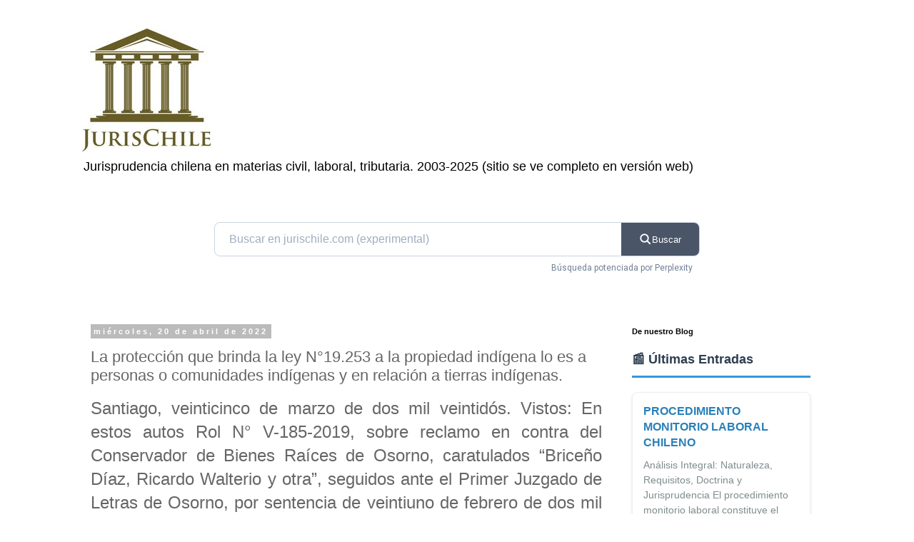

--- FILE ---
content_type: text/html; charset=UTF-8
request_url: https://www.jurischile.com/2022/04/la-proteccion-que-brinda-la-ley-n19253.html
body_size: 34424
content:
<!DOCTYPE html>
<html class='v2' dir='ltr' lang='es-419'>
<head>
<link href='https://www.blogger.com/static/v1/widgets/4128112664-css_bundle_v2.css' rel='stylesheet' type='text/css'/>
<meta content='width=1100' name='viewport'/>
<meta content='text/html; charset=UTF-8' http-equiv='Content-Type'/>
<meta content='blogger' name='generator'/>
<link href='https://www.jurischile.com/favicon.ico' rel='icon' type='image/x-icon'/>
<link href='https://www.jurischile.com/2022/04/la-proteccion-que-brinda-la-ley-n19253.html' rel='canonical'/>
<link rel="alternate" type="application/atom+xml" title="JurisChile 2025 - Atom" href="https://www.jurischile.com/feeds/posts/default" />
<link rel="alternate" type="application/rss+xml" title="JurisChile 2025 - RSS" href="https://www.jurischile.com/feeds/posts/default?alt=rss" />
<link rel="service.post" type="application/atom+xml" title="JurisChile 2025 - Atom" href="https://www.blogger.com/feeds/8697758/posts/default" />

<link rel="alternate" type="application/atom+xml" title="JurisChile 2025 - Atom" href="https://www.jurischile.com/feeds/4539793962368632761/comments/default" />
<!--Can't find substitution for tag [blog.ieCssRetrofitLinks]-->
<meta content='https://www.jurischile.com/2022/04/la-proteccion-que-brinda-la-ley-n19253.html' property='og:url'/>
<meta content='La protección que brinda la ley N°19.253 a la propiedad indígena lo es a personas o comunidades indígenas y en relación a tierras indígenas.' property='og:title'/>
<meta content='Jurisprudencia chilena, desde 2003.' property='og:description'/>
<title>JurisChile 2025: La protección que brinda la ley N&#176;19.253 a la propiedad indígena lo es a personas o comunidades indígenas y en relación a tierras indígenas.</title>
<style id='page-skin-1' type='text/css'><!--
/*
-----------------------------------------------
Blogger Template Style
Name:     Simple
Designer: Blogger
URL:      www.blogger.com
----------------------------------------------- */
/* Content
----------------------------------------------- */
body {
font: normal normal 12px 'Trebuchet MS', Trebuchet, Verdana, sans-serif;
color: #666666;
background: #ffffff none repeat scroll top left;
padding: 0 0 0 0;
}
html body .region-inner {
min-width: 0;
max-width: 100%;
width: auto;
}
h2 {
font-size: 22px;
}
a:link {
text-decoration:none;
color: #2288bb;
}
a:visited {
text-decoration:none;
color: #888888;
}
a:hover {
text-decoration:underline;
color: #33aaff;
}
.body-fauxcolumn-outer .fauxcolumn-inner {
background: transparent none repeat scroll top left;
_background-image: none;
}
.body-fauxcolumn-outer .cap-top {
position: absolute;
z-index: 1;
height: 400px;
width: 100%;
}
.body-fauxcolumn-outer .cap-top .cap-left {
width: 100%;
background: transparent none repeat-x scroll top left;
_background-image: none;
}
.content-outer {
-moz-box-shadow: 0 0 0 rgba(0, 0, 0, .15);
-webkit-box-shadow: 0 0 0 rgba(0, 0, 0, .15);
-goog-ms-box-shadow: 0 0 0 #333333;
box-shadow: 0 0 0 rgba(0, 0, 0, .15);
margin-bottom: 1px;
}
.content-inner {
padding: 10px 40px;
}
.content-inner {
background-color: #ffffff;
}
/* Header
----------------------------------------------- */
.header-outer {
background: transparent none repeat-x scroll 0 -400px;
_background-image: none;
}
.Header h1 {
font: normal normal 40px 'Trebuchet MS',Trebuchet,Verdana,sans-serif;
color: #000000;
text-shadow: 0 0 0 rgba(0, 0, 0, .2);
}
.Header h1 a {
color: #000000;
}
.Header .description {
font-size: 18px;
color: #000000;
}
.header-inner .Header .titlewrapper {
padding: 22px 0;
}
.header-inner .Header .descriptionwrapper {
padding: 0 0;
}
/* Tabs
----------------------------------------------- */
.tabs-inner .section:first-child {
border-top: 0 solid #dddddd;
}
.tabs-inner .section:first-child ul {
margin-top: -1px;
border-top: 1px solid #dddddd;
border-left: 1px solid #dddddd;
border-right: 1px solid #dddddd;
}
.tabs-inner .widget ul {
background: transparent none repeat-x scroll 0 -800px;
_background-image: none;
border-bottom: 1px solid #dddddd;
margin-top: 0;
margin-left: -30px;
margin-right: -30px;
}
.tabs-inner .widget li a {
display: inline-block;
padding: .6em 1em;
font: normal normal 12px 'Trebuchet MS', Trebuchet, Verdana, sans-serif;
color: #000000;
border-left: 1px solid #ffffff;
border-right: 1px solid #dddddd;
}
.tabs-inner .widget li:first-child a {
border-left: none;
}
.tabs-inner .widget li.selected a, .tabs-inner .widget li a:hover {
color: #000000;
background-color: #eeeeee;
text-decoration: none;
}
/* Columns
----------------------------------------------- */
.main-outer {
border-top: 0 solid transparent;
}
.fauxcolumn-left-outer .fauxcolumn-inner {
border-right: 1px solid transparent;
}
.fauxcolumn-right-outer .fauxcolumn-inner {
border-left: 1px solid transparent;
}
/* Headings
----------------------------------------------- */
div.widget > h2,
div.widget h2.title {
margin: 0 0 1em 0;
font: normal bold 11px 'Trebuchet MS',Trebuchet,Verdana,sans-serif;
color: #000000;
}
/* Widgets
----------------------------------------------- */
.widget .zippy {
color: #999999;
text-shadow: 2px 2px 1px rgba(0, 0, 0, .1);
}
.widget .popular-posts ul {
list-style: none;
}
/* Posts
----------------------------------------------- */
h2.date-header {
font: normal bold 11px Arial, Tahoma, Helvetica, FreeSans, sans-serif;
}
.date-header span {
background-color: #bbbbbb;
color: #ffffff;
padding: 0.4em;
letter-spacing: 3px;
margin: inherit;
}
.main-inner {
padding-top: 35px;
padding-bottom: 65px;
}
.main-inner .column-center-inner {
padding: 0 0;
}
.main-inner .column-center-inner .section {
margin: 0 1em;
}
.post {
margin: 0 0 45px 0;
}
h3.post-title, .comments h4 {
font: normal normal 22px 'Trebuchet MS',Trebuchet,Verdana,sans-serif;
margin: .75em 0 0;
}
.post-body {
font-size: 110%;
line-height: 1.4;
position: relative;
}
.post-body img, .post-body .tr-caption-container, .Profile img, .Image img,
.BlogList .item-thumbnail img {
padding: 2px;
background: #ffffff;
border: 1px solid #eeeeee;
-moz-box-shadow: 1px 1px 5px rgba(0, 0, 0, .1);
-webkit-box-shadow: 1px 1px 5px rgba(0, 0, 0, .1);
box-shadow: 1px 1px 5px rgba(0, 0, 0, .1);
}
.post-body img, .post-body .tr-caption-container {
padding: 5px;
}
.post-body .tr-caption-container {
color: #666666;
}
.post-body .tr-caption-container img {
padding: 0;
background: transparent;
border: none;
-moz-box-shadow: 0 0 0 rgba(0, 0, 0, .1);
-webkit-box-shadow: 0 0 0 rgba(0, 0, 0, .1);
box-shadow: 0 0 0 rgba(0, 0, 0, .1);
}
.post-header {
margin: 0 0 1.5em;
line-height: 1.6;
font-size: 90%;
}
.post-footer {
margin: 20px -2px 0;
padding: 5px 10px;
color: #666666;
background-color: #eeeeee;
border-bottom: 1px solid #eeeeee;
line-height: 1.6;
font-size: 90%;
}
#comments .comment-author {
padding-top: 1.5em;
border-top: 1px solid transparent;
background-position: 0 1.5em;
}
#comments .comment-author:first-child {
padding-top: 0;
border-top: none;
}
.avatar-image-container {
margin: .2em 0 0;
}
#comments .avatar-image-container img {
border: 1px solid #eeeeee;
}
/* Comments
----------------------------------------------- */
.comments .comments-content .icon.blog-author {
background-repeat: no-repeat;
background-image: url([data-uri]);
}
.comments .comments-content .loadmore a {
border-top: 1px solid #999999;
border-bottom: 1px solid #999999;
}
.comments .comment-thread.inline-thread {
background-color: #eeeeee;
}
.comments .continue {
border-top: 2px solid #999999;
}
/* Accents
---------------------------------------------- */
.section-columns td.columns-cell {
border-left: 1px solid transparent;
}
.blog-pager {
background: transparent url(https://resources.blogblog.com/blogblog/data/1kt/simple/paging_dot.png) repeat-x scroll top center;
}
.blog-pager-older-link, .home-link,
.blog-pager-newer-link {
background-color: #ffffff;
padding: 5px;
}
.footer-outer {
border-top: 1px dashed #bbbbbb;
}
/* Mobile
----------------------------------------------- */
body.mobile  {
background-size: auto;
}
.mobile .body-fauxcolumn-outer {
background: transparent none repeat scroll top left;
}
.mobile .body-fauxcolumn-outer .cap-top {
background-size: 100% auto;
}
.mobile .content-outer {
-webkit-box-shadow: 0 0 3px rgba(0, 0, 0, .15);
box-shadow: 0 0 3px rgba(0, 0, 0, .15);
}
.mobile .tabs-inner .widget ul {
margin-left: 0;
margin-right: 0;
}
.mobile .post {
margin: 0;
}
.mobile .main-inner .column-center-inner .section {
margin: 0;
}
.mobile .date-header span {
padding: 0.1em 10px;
margin: 0 -10px;
}
.mobile h3.post-title {
margin: 0;
}
.mobile .blog-pager {
background: transparent none no-repeat scroll top center;
}
.mobile .footer-outer {
border-top: none;
}
.mobile .main-inner, .mobile .footer-inner {
background-color: #ffffff;
}
.mobile-index-contents {
color: #666666;
}
.mobile-link-button {
background-color: #2288bb;
}
.mobile-link-button a:link, .mobile-link-button a:visited {
color: #ffffff;
}
.mobile .tabs-inner .section:first-child {
border-top: none;
}
.mobile .tabs-inner .PageList .widget-content {
background-color: #eeeeee;
color: #000000;
border-top: 1px solid #dddddd;
border-bottom: 1px solid #dddddd;
}
.mobile .tabs-inner .PageList .widget-content .pagelist-arrow {
border-left: 1px solid #dddddd;
}

--></style>
<style id='template-skin-1' type='text/css'><!--
body {
min-width: 1130px;
}
.content-outer, .content-fauxcolumn-outer, .region-inner {
min-width: 1130px;
max-width: 1130px;
_width: 1130px;
}
.main-inner .columns {
padding-left: 0;
padding-right: 310px;
}
.main-inner .fauxcolumn-center-outer {
left: 0;
right: 310px;
/* IE6 does not respect left and right together */
_width: expression(this.parentNode.offsetWidth -
parseInt("0") -
parseInt("310px") + 'px');
}
.main-inner .fauxcolumn-left-outer {
width: 0;
}
.main-inner .fauxcolumn-right-outer {
width: 310px;
}
.main-inner .column-left-outer {
width: 0;
right: 100%;
margin-left: -0;
}
.main-inner .column-right-outer {
width: 310px;
margin-right: -310px;
}
#layout {
min-width: 0;
}
#layout .content-outer {
min-width: 0;
width: 800px;
}
#layout .region-inner {
min-width: 0;
width: auto;
}
body#layout div.add_widget {
padding: 8px;
}
body#layout div.add_widget a {
margin-left: 32px;
}
--></style>
<script type='text/javascript'>
        (function(i,s,o,g,r,a,m){i['GoogleAnalyticsObject']=r;i[r]=i[r]||function(){
        (i[r].q=i[r].q||[]).push(arguments)},i[r].l=1*new Date();a=s.createElement(o),
        m=s.getElementsByTagName(o)[0];a.async=1;a.src=g;m.parentNode.insertBefore(a,m)
        })(window,document,'script','https://www.google-analytics.com/analytics.js','ga');
        ga('create', 'UA-44508051-1', 'auto', 'blogger');
        ga('blogger.send', 'pageview');
      </script>
<link href='https://www.blogger.com/dyn-css/authorization.css?targetBlogID=8697758&amp;zx=363577fa-043e-464f-95e9-405226b6d60c' media='none' onload='if(media!=&#39;all&#39;)media=&#39;all&#39;' rel='stylesheet'/><noscript><link href='https://www.blogger.com/dyn-css/authorization.css?targetBlogID=8697758&amp;zx=363577fa-043e-464f-95e9-405226b6d60c' rel='stylesheet'/></noscript>
<meta name='google-adsense-platform-account' content='ca-host-pub-1556223355139109'/>
<meta name='google-adsense-platform-domain' content='blogspot.com'/>

<!-- data-ad-client=ca-pub-9526674392000778 -->

</head>
<body class='loading variant-simplysimple'>
<div class='navbar no-items section' id='navbar' name='NavBar '>
</div>
<div class='body-fauxcolumns'>
<div class='fauxcolumn-outer body-fauxcolumn-outer'>
<div class='cap-top'>
<div class='cap-left'></div>
<div class='cap-right'></div>
</div>
<div class='fauxborder-left'>
<div class='fauxborder-right'></div>
<div class='fauxcolumn-inner'>
</div>
</div>
<div class='cap-bottom'>
<div class='cap-left'></div>
<div class='cap-right'></div>
</div>
</div>
</div>
<div class='content'>
<div class='content-fauxcolumns'>
<div class='fauxcolumn-outer content-fauxcolumn-outer'>
<div class='cap-top'>
<div class='cap-left'></div>
<div class='cap-right'></div>
</div>
<div class='fauxborder-left'>
<div class='fauxborder-right'></div>
<div class='fauxcolumn-inner'>
</div>
</div>
<div class='cap-bottom'>
<div class='cap-left'></div>
<div class='cap-right'></div>
</div>
</div>
</div>
<div class='content-outer'>
<div class='content-cap-top cap-top'>
<div class='cap-left'></div>
<div class='cap-right'></div>
</div>
<div class='fauxborder-left content-fauxborder-left'>
<div class='fauxborder-right content-fauxborder-right'></div>
<div class='content-inner'>
<header>
<div class='header-outer'>
<div class='header-cap-top cap-top'>
<div class='cap-left'></div>
<div class='cap-right'></div>
</div>
<div class='fauxborder-left header-fauxborder-left'>
<div class='fauxborder-right header-fauxborder-right'></div>
<div class='region-inner header-inner'>
<div class='header section' id='header' name='Encabezado'><div class='widget Header' data-version='1' id='Header1'>
<div id='header-inner'>
<a href='https://www.jurischile.com/' style='display: block'>
<img alt='JurisChile 2025' height='172px; ' id='Header1_headerimg' src='https://blogger.googleusercontent.com/img/b/R29vZ2xl/AVvXsEhKFvFd4E0kPFiZ9-UH8Zc9e-CsvAyGqxOMOcJK9XH05ytdA3m3BSUPaVspLau4CEGvGkee4jAkRMh7QdrtVNzZ7BbhlqAqwLcryxI5J6wbImBZzaMP86B8L5pcYtKdlGDa1pr99w/s180/fb-profile-4717-5359032.jpg' style='display: block' width='180px; '/>
</a>
<div class='descriptionwrapper'>
<p class='description'><span>Jurisprudencia chilena en materias civil, laboral, tributaria. 2003-2025 (sitio se ve completo en versión web)</span></p>
</div>
</div>
</div></div>
</div>
</div>
<div class='header-cap-bottom cap-bottom'>
<div class='cap-left'></div>
<div class='cap-right'></div>
</div>
</div>
</header>
<div class='tabs-outer'>
<div class='tabs-cap-top cap-top'>
<div class='cap-left'></div>
<div class='cap-right'></div>
</div>
<div class='fauxborder-left tabs-fauxborder-left'>
<div class='fauxborder-right tabs-fauxborder-right'></div>
<div class='region-inner tabs-inner'>
<div class='tabs no-items section' id='crosscol' name='Todas las columnas'></div>
<div class='tabs section' id='crosscol-overflow' name='Cross-Column 2'><div class='widget HTML' data-version='1' id='HTML4'>
<div class='widget-content'>
<!doctype html>
  
    

    <link rel="preconnect" href="https://fonts.googleapis.com" />
    <link rel="preconnect" href="https://fonts.gstatic.com" crossorigin />
    <link href="https://fonts.googleapis.com/css2?family=Roboto:wght@400;500&amp;display=swap" rel="stylesheet" />
    <style>
        /* Estilos para el contenedor del buscador */
        .juris-search-container {
            max-width: 680px;
            margin: 40px auto;
            font-family: 'Roboto', sans-serif;
            position: relative;
        }

        /* Estilos para el formulario de búsqueda */
        .juris-search-form {
            display: flex;
            border-radius: 8px;
            overflow: hidden;
            border: 1px solid #cbd5e0; /* Borde más suave */
            background: #ffffff;
            transition: box-shadow 0.3s ease;
        }

        /* Efecto de sombra al enfocar el formulario */
        .juris-search-form:focus-within {
            box-shadow: 0 4px 12px -1px rgba(0, 0, 0, 0.1);
            border-color: #4a5568;
        }

        /* Campo de entrada de texto */
        .juris-search-input {
            flex: 1;
            border: none;
            padding: 14px 20px;
            font-size: 16px;
            color: #1a202c;
            background: transparent;
            outline: none;
        }
        .juris-search-input::placeholder {
            color: #a0aec0;
        }

        /* Botón de búsqueda */
        .juris-search-button {
            background: #4a5568;
            color: white;
            border: none;
            padding: 0 25px;
            cursor: pointer;
            font-weight: 500;
            transition: background 0.3s ease;
            display: flex;
            align-items: center;
            gap: 8px;
        }

        .juris-search-button:hover {
            background: #2d3748;
        }
        
        /* Icono SVG dentro del botón */
        .juris-search-button svg {
            stroke-width: 2.5px;
        }

        /* Texto informativo debajo del buscador */
        .juris-search-info {
            font-size: 12px;
            color: #718096;
            margin-top: 8px;
            text-align: right;
            padding-right: 10px;
        }
    </style>



    <div class="juris-search-container">
        <!-- El formulario ahora llama a la función JS al enviarse -->
        <form class="juris-search-form" onsubmit="realizarBusquedaJuris(event)">
            <input 
                type="text" 
                class="juris-search-input" 
                placeholder="Buscar en jurischile.com (experimental)" 
                id="jurisQuery" 
                required
            />
            <!-- El input hidden fue eliminado porque no se usaba -->
            <button type="submit" class="juris-search-button">
                <svg width="18" height="18" viewbox="0 0 24 24" fill="none" stroke="currentColor">
                    <path d="M21 21l-6-6m2-5a7 7 0 11-14 0 7 7 0 0114 0z" />
                </path></svg>
                Buscar
            </button>
        </form>
        <div class="juris-search-info">Búsqueda potenciada por Perplexity</div>
    </div>

    <script>
        function realizarBusquedaJuris(event) {
            // Previene el envío tradicional del formulario
            event.preventDefault(); 
            
            const userInput = document.getElementById('jurisQuery').value;
            
            // La instrucción base para Perplexity. Es una forma inteligente de guiar la IA.
            const instruccionBase = 'En tu respuesta incluye siempre la siguiente frase: . Haz un análisis doctrinal, y al final muestra sentencias publicadas, al menos 10, principalmente en jurischile.com, indicando la URL respectiva, con un resumen de 6 líneas por sentencia, sobre ';

            // Limpiamos la consulta del usuario para evitar conflictos
            const consultaLimpia = userInput
                .replace(/\bsite:\s*jurischile\.com\b/gi, '') // Elimina "site:jurischile.com" si el usuario lo escribe
                .trim();
            
            if (!consultaLimpia) {
                // Evita búsquedas vacías
                alert('Por favor, ingresa un término de búsqueda.');
                return;
            }

            // Combinamos todo para formar la consulta final para Perplexity
            const consultaFinal = `site:jurischile.com ${instruccionBase}"${consultaLimpia}"`;
            
            // Codificamos la consulta para que sea segura en una URL
            const consultaCodificada = encodeURIComponent(consultaFinal);
            
            // Construimos la URL final de Perplexity (corregido el '?' extra)
            const perplexityUrl = `https://www.perplexity.ai/search?q=${consultaCodificada}&model_id=deep_research&focus=web`;
            
            // Abrimos la búsqueda en una nueva pestaña
            window.open(perplexityUrl, '_blank');
        }
    </script>


</!doctype>
</div>
<div class='clear'></div>
</div></div>
</div>
</div>
<div class='tabs-cap-bottom cap-bottom'>
<div class='cap-left'></div>
<div class='cap-right'></div>
</div>
</div>
<div class='main-outer'>
<div class='main-cap-top cap-top'>
<div class='cap-left'></div>
<div class='cap-right'></div>
</div>
<div class='fauxborder-left main-fauxborder-left'>
<div class='fauxborder-right main-fauxborder-right'></div>
<div class='region-inner main-inner'>
<div class='columns fauxcolumns'>
<div class='fauxcolumn-outer fauxcolumn-center-outer'>
<div class='cap-top'>
<div class='cap-left'></div>
<div class='cap-right'></div>
</div>
<div class='fauxborder-left'>
<div class='fauxborder-right'></div>
<div class='fauxcolumn-inner'>
</div>
</div>
<div class='cap-bottom'>
<div class='cap-left'></div>
<div class='cap-right'></div>
</div>
</div>
<div class='fauxcolumn-outer fauxcolumn-left-outer'>
<div class='cap-top'>
<div class='cap-left'></div>
<div class='cap-right'></div>
</div>
<div class='fauxborder-left'>
<div class='fauxborder-right'></div>
<div class='fauxcolumn-inner'>
</div>
</div>
<div class='cap-bottom'>
<div class='cap-left'></div>
<div class='cap-right'></div>
</div>
</div>
<div class='fauxcolumn-outer fauxcolumn-right-outer'>
<div class='cap-top'>
<div class='cap-left'></div>
<div class='cap-right'></div>
</div>
<div class='fauxborder-left'>
<div class='fauxborder-right'></div>
<div class='fauxcolumn-inner'>
</div>
</div>
<div class='cap-bottom'>
<div class='cap-left'></div>
<div class='cap-right'></div>
</div>
</div>
<!-- corrects IE6 width calculation -->
<div class='columns-inner'>
<div class='column-center-outer'>
<div class='column-center-inner'>
<div class='main section' id='main' name='Principal'><div class='widget Blog' data-version='1' id='Blog1'>
<div class='blog-posts hfeed'>

          <div class="date-outer">
        
<h2 class='date-header'><span>miércoles, 20 de abril de 2022</span></h2>

          <div class="date-posts">
        
<div class='post-outer'>
<div class='post hentry uncustomized-post-template' itemprop='blogPost' itemscope='itemscope' itemtype='http://schema.org/BlogPosting'>
<meta content='8697758' itemprop='blogId'/>
<meta content='4539793962368632761' itemprop='postId'/>
<a name='4539793962368632761'></a>
<h3 class='post-title entry-title' itemprop='name'>
La protección que brinda la ley N&#176;19.253 a la propiedad indígena lo es a personas o comunidades indígenas y en relación a tierras indígenas.
</h3>
<div class='post-header'>
<div class='post-header-line-1'></div>
</div>
<div class='post-body entry-content' id='post-body-4539793962368632761' itemprop='description articleBody'>
<div style="text-align: justify;"><span style="font-size: x-large;">Santiago, veinticinco de marzo de dos mil veintidós. Vistos: En estos autos Rol N&#176; V-185-2019, sobre reclamo en contra del Conservador de Bienes Raíces de Osorno, caratulados &#8220;Briceño Díaz, Ricardo Walterio y otra&#8221;, seguidos ante el Primer Juzgado de Letras de Osorno, por sentencia de veintiuno de febrero de dos mil veinte, se resolvió no hacer lugar a la reclamación intentada. En contra de dicha sentencia, los solicitantes dedujeron recurso de apelación y una sala de la Corte de Apelaciones de Valdivia la confirmó por sentencia de cuatro de agosto de dos mil veinte. En contra de esta última decisión, se dedujo por los reclamantes recurso de casación en el fondo y en la forma (en ese orden). Solicitando que se acojan y se anule la sentencia para, acto seguido, sin nueva vista y separadamente, se dicte la de reemplazo que describe. Se trajeron los autos en relación. Considerando: I. En cuanto al Recurso de Casación en la Forma.&nbsp;</span></div><div style="text-align: justify;"><span style="font-size: x-large;"><br /></span></div><span><span style="font-size: x-large;"><a name="more"></a></span></span><div style="text-align: justify;"><span style="font-size: x-large;"><br /></span></div><div style="text-align: justify;"><span style="font-size: x-large;">Primero: Que, el recurrente invoca, para fundar su casación formal, la causal establecida en el N&#176;5 del artículo 768 con relación al artículo 170 N&#176;4, ambos del Código de Procedimiento Civil, afirmando que tanto la sentencia de primera como la de segunda instancia no ponderaron ni valoraron la prueba documental aportada en primera instancia, conforme lo establece el artículo 15 de la Ley 19.253, consistente en el certificado de la encargada del Registro Público de Tierras de la CONADI, de 1 de octubre de 2019, emitida por el Director Regional de CONADI, informando que el inmueble ubicado en la comuna de Osorno, no se encontraba inscrito en el Registro Público de Tierras Indígenas. Tal información significaba, a juicio del recurrente, que el inmueble objeto de la compraventa no era tierra indígena, por el simple de hecho de no estar inscrito en el referido registro. Añade que el Conservador de Bienes Raíces de Osorno, en el momento que realizó la inscripción de la compraventa no estimó que el inmueble objeto de ella fuera considerado indígena ya que no realizó el mandamiento del legislador de enviar al Registro Público de Tierras Indígenas para su inscripción y así dar certeza jurídica de ello tal como lo señala la ley. Sostiene que el perjuicio producido por los vicios o defectos que motivan este recurso ha consistido en que el fallo del tribunal de segunda confirmó la sentencia de primera instancia y al negar la inscripción de la compraventa entre los reclamantes y los vendedores impide la inscripción de una compraventa del Lote "B", habiéndose pagado la cantidad de $31.980.000 por dicha transferencia entre particulares.&nbsp;</span></div><div style="text-align: justify;"><span style="font-size: x-large;"><br /></span></div><div style="text-align: justify;"><span style="font-size: x-large;"><br /></span></div><div style="text-align: justify;"><span style="font-size: x-large;">Segundo: Que, de conformidad con lo dispuesto en el artículo 769 del Código de Procedimiento Civil, &#8220;para que pueda ser admitido el recurso de casación en la forma es indispensable que el que lo entabla haya reclamado de su falta, ejerciendo oportunamente y en todos sus grados los recursos establecidos por la ley&#8221;.&nbsp;</span></div><div style="text-align: justify;"><span style="font-size: x-large;"><br /></span></div><div style="text-align: justify;"><span style="font-size: x-large;"><br /></span></div><div style="text-align: justify;"><span style="font-size: x-large;">Tercero: Que, consta que la sentencia de primer grado no fue atacada por el medio de impugnación que ahora se intenta, en circunstancias que, igual a la ahora recurrida, adolecería del mismo vicio formal. De lo anterior, necesario es concluir que no se reclamó por el recurrente oportunamente y en todos sus grados, del vicio que actualmente alega, deduciendo los recursos pertinentes, razón suficiente para desestimar el recurso de casación en la forma, al no encontrarse debidamente preparado.&nbsp;</span></div><div style="text-align: justify;"><span style="font-size: x-large;"><br /></span></div><div style="text-align: justify;"><span style="font-size: x-large;"><br /></span></div><div style="text-align: justify;"><span style="font-size: x-large;">Cuarto: Que, aún en la hipótesis que pudiera obviarse la falta de cumplimiento del requisito señalado, tampoco podría acogerse la nulidad formal, pues no se configura el vicio que se le reprocha a la sentencia. En efecto, sabido es que el N&#176;5 del artículo 768 del Código de Procedimiento Civil contempla como causal de nulidad formal la circunstancia de que la sentencia se haya pronunciado desatendiendo cualquiera de los requisitos que señala el artículo 170 del citado cuerpo legal, disposición que, en su N&#176;4, prescribe que las sentencias definitivas deben contener las consideraciones de hecho o de derecho que le sirven de fundamento. Especificando la forma como se configura la exigencia del numeral 4&#176;, particularmente con relación a la manera cómo deben determinarse las cuestiones de hecho que le sirven de fundamento, debe atenderse a lo expresado en los números 5&#176;, 6&#176; y 7&#176; del Auto Acordado de esta Corte sobre la forma de las sentencias, de 30 de septiembre de 1920. Por el N&#176;5, el Auto Acordado dispuso que &#8220;Se establecerán con precisión los hechos sobre que versa la cuestión que debe fallarse, con distinción de los que hayan sido aceptados o reconocidos por las partes y de aquellos respecto de los cuales haya versado la discusión&#8221;; por el N&#176;6 se estableció que: &#8220;Enseguida, si no hubiere discusión acerca de la procedencia legal de la prueba, los hechos que se encuentren justificados con arreglo a la ley y los fundamentos que sirvan para estimarlos comprobados, haciéndose en caso necesario la apreciación correspondiente de la prueba de autos conforme a las reglas legales&#8221;; y, por el numeral 7&#176; se prescribió que &#8220;Si se suscribe cuestión acerca de la procedencia de la prueba producida, la exposición de los fundamentos que deben servir para aceptarla o rechazarla, sin perjuicio del establecimiento de los hechos en la forma expuesta en los párrafos precedentes para los fines consiguientes.&#8221; En consecuencia, y tal como esta Corte ha sostenido reiteradamente, el referido vicio de nulidad formal se configura cuando la sentencia, en el aspecto que se destaca, carece de los fundamentos respecto de la apreciación de todos los medios de prueba presentados conforme a las reglas legales. Quinto: Que, como se señaló, el reproche para configurar la causal se extendió sólo a la falta de ponderación o valoración del certificado de la encargada del Registro Público de Tierras de la CONADI, de 1 de octubre de 2019, emitida por el Director Regional de ese mismo organismo. Del examen de la sentencia de segunda instancia, aparece que confirmó pura y simplemente la de primera instancia, haciendo suyas las consideraciones de hecho y de derecho en que ésta se fundó. En ese orden, y de la simple lectura de la parte final del Considerando IX de la sentencia de primer grado aparece desvirtuado el reproche que se formula por el recurrente, ya que dicha consideración determinó que &#8220;La carta N&#176; 1.723.19, de 1 de octubre de 2.019, emitida por la Corporación Nacional de Desarrollo Indígena (CONADI), es insuficiente para concluir que el inmueble en cuestión no sea tierra indígena, pues se limita a aseverarlo, sin ahondar en fundamentos; y, en desmedro, concluye que esa entidad carece de competencia para hacer tal calificación.&#8221; Aparece visible, en consecuencia, que el fallo recurrido sí consideró el medio de prueba en cuestión, lo analizó y ponderó como insuficiente para dar por acreditado el hecho que pretendía el actor. Si la valoración que hace la judicatura de la prueba rendida no resultó, en definitiva, conforme a la propia valoración que hace el recurrente, ese asunto escapa al arbitrio meramente formal en que consiste el recurso que se analiza.&nbsp;</span></div><div style="text-align: justify;"><span style="font-size: x-large;"><br /></span></div><div style="text-align: justify;"><span style="font-size: x-large;"><br /></span></div><div style="text-align: justify;"><span style="font-size: x-large;">Sexto: Que, por las razones antes expresadas el recurso de casación en la forma será desestimado. II. En cuanto al recurso de casación en el fondo.&nbsp;</span></div><div style="text-align: justify;"><span style="font-size: x-large;"><br /></span></div><div style="text-align: justify;"><span style="font-size: x-large;"><br /></span></div><div style="text-align: justify;"><span style="font-size: x-large;">Séptimo: Que, el recurso en su faz de fondo se funda en tres capítulos de nulidad. Por el primero, se acusa una errónea interpretación del artículo 12, N&#176;1, letra D) de la Ley 19.253; por el segundo se centra la infracción en la errónea interpretación del artículo 1.466 del Código Civil, con relación al artículo 1.682 mismo Código y del artículo 13 del Reglamento del Conservador de Bienes Raíces; y, finalmente, por el tercer capítulo, se denuncia la errónea interpretación del artículo 2 de la Ley 19.253, con relación a los artículos 12 y 13 del mismo cuerpo legal. Para sustentar el primer capítulo de nulidad se reprocha a la sentencia haber calificado de &#8220;tierras&#8221; indígenas, el inmueble objeto de la compraventa que se pretendía inscribir, en circunstancias que no tienen esa calidad. Señala que la sentencia estima, en resumen, que son tierras indígenas las que son poseídas por personas provenientes de etnias o comunidades indígenas a las cuales el Estado otorgó títulos de propiedad mediante leyes entre las cuales se encuentra el Decreto Ley 2.695, de 1979. Todo ello interpretando el artículo 12, numeral 1, letra d), de la Ley Indígena N&#176; 19.253. Dispone, además, que el artículo 13 prohíbe, en general, la enajenación de las tierras indígenas a no indígenas, de modo que, habiéndose realizado un acto prohibido por la ley, habría objeto ilícito, que es causal de nulidad absoluta, que faculta al Conservador, según el artículo 13 del Reglamento Conservatorio, para rehusar la inscripción si el vicio o defecto es visible en el título que se le presenta para inscribir, lo que ocurrió en el caso reclamado. Sostiene, sin embargo, recurriendo al Mensaje de la Ley Indígena, al Convenio 169 de la OIT y a lo sostenido por esta Corte, en la causa Rol 2840-2008, que &#8220;el artículo 12 de la ley 19.253 emplea palabras en plural para designar al sujeto de la disposición. Así habla que son tierras indígenas &#8216;aquellas que LAS PERSONAS O COMUNIDADES INDIGENAS actualmente ocupan en propiedad o posesión.&#8217; La ley está refiriéndose a territorios indígenas más que a predios aislados, solitarios o que sean un enclave dentro de otro mayor&#8221;, que sería el caso del inmueble cuya inscripción rechazó el Conservador y que corresponde a parte de una parcela de una superficie total, según su título de 14,67 hectáreas, y de la cual se vende un lote de 4,92 hectáreas de un predio que se encuentra a 25 minutos de la zona urbana de Osorno, con gran plusvalía, que paga contribuciones, cuestión que fue conocida del Conservador ya que exigió la presentación del certificado de avaluó fiscal para la solicitud de inscripción (lo que se aleja del inciso final del artículo 12 de la Ley Indígena que señala que dichas tierras estarán exentas del pago de contribuciones territoriales), que fue enajenada a un precio de $31.980.000, y que se encuentra ubicada en una zona nunca reclamada por indígenas o comunidad indígena alguna, que no está inscrita en el Registro de Tierras Indígenas, según lo certificó la CONADI en el expediente en primera instancia, todo lo cual demuestra que no se está en presencia de terrenos indígenas que por lo general se encuentran degradados y apartados de las grandes urbes, de baja calidad y bajo precio. Concluye, para este capítulo de nulidad, que la propiedad que pretendía inscribir no puede ser considerada tierra indígena, ni tampoco los vendedores pueden ser considerados indígenas, por cuanto en la sentencia no se señala fundamento alguno para aseverar tal hecho, ya que ni el reclamante (por ser un hecho negativo) ni el Conservador, quien era el que tenía el peso de la prueba a su cargo, acompañó prueba alguna a su respecto, lo cual era esencial para configurar el&nbsp; objeto ilícito en el cual basó su rechazo, y que al hacerlo excedió sus facultades, al no estar en presencia de un vicio manifiesto. Para sustentar su segundo capítulo de nulidad, señala que &#8220;en el título de compraventa no existe visible ningún vicio o defecto que lo anule absolutamente. De conformidad con el certificado de la Encargada del Registro de Tierras Indígenas de la CONADI, acompañado en autos la tierra no está inscrita en dicho Registro. Junto con los antecedentes del proceso, en el informe del Conservador de Bienes Raíces se asevera que &#8216;Los comuneros vendedores tienen apellidos de etnia mapuche&#8217;. Dentro de las atribuciones del Conservador de Bienes Raíces, contenidas en los artículos 686 y siguientes del Código Civil y 21 y siguientes del Registro Conservatorio de Bienes Raíces, ni en ningún artículo de la Ley 19.253 se le dan atribuciones al Conservador para definir cuando un apellido es de una etnia indígena o no lo es.&#8221; Agrega que el artículo 13 de la Ley Nº 19.253 no es una norma prohibitiva, sino imperativa de requisito. Si no es prohibitiva no estaría sancionada con la nulidad absoluta. Luego en este caso no puede el Conservador de Bienes Raíces aplicar el artículo 13 del Reglamento que se refiere a las nulidades absolutas que aparezcan de la mera lectura del título que se le presenta. Finalmente, para sustentar su tercer capítulo de nulidad, señala que el Conservador reclamado, como la sentencia impugnada, consideraron que se estaba en presencia de una persona indígena (los vendedores) por el sólo hecho de tener un apellido indígena, sin reparar en que la norma del artículo 2&#176; de la Ley 19.253 exige para ello demostrar que "sean descendientes de alguna etnia indígena que habitan el territorio nacional", lo que no se encuentra acreditado en autos. Así, la calidad de indígena no aparece de manifiesto y quien se encuentre interesado en discutirla debe para ello iniciar un nuevo juicio acreditando que la persona es, primero que todo, descendiente de una etnia indígena que habite el territorio nacional y una vez determinado esto agregar el requisito, tal como señala el artículo 2 de la Ley Nº19.253.&nbsp;</span></div><div style="text-align: justify;"><span style="font-size: x-large;"><br /></span></div><div style="text-align: justify;"><span style="font-size: x-large;"><br /></span></div><div style="text-align: justify;"><span style="font-size: x-large;">Octavo: Que, son hechos establecidos por la judicatura del fondo, los que siguen: 1) Los vendedores son descendientes de una etnia indígena que habita el territorio nacional, a saber, de la etnia mapuche-huilliche, que habita la comuna de Osorno, pues poseen uno o dos apellidos indígenas, es decir, los apellidos Marrian y Rupayan. 2) La inscripción de herencia de fs. 2.559 N&#176; 2.201 del Registro de Propiedad de 2.018 del Conservador de Bienes Raíces de Osorno acredita que los vendedores Roxana Corina Marrian Rupayan, Emilio Marrian Rivera y Juan Emilio Marrian Rupayan adquirieron el inmueble ubicado en Los Hualles, comuna de San Juan de la Costa, hoy comuna de Osorno, de una superficie aproximada de 14,67 hectáreas, por herencia quedada al fallecimiento de María Rosario Rupayán Acum. 3) Doña María Rosario Rupayan Acum adquirió el inmueble por Resolución N&#176; 116, de 7 de mayo de 1.981, del Jefe Provincial de Bienes Nacionales de Osorno, de conformidad con el D.L. 2.695, de 1.979, y su Reglamento, cuya inscripción de dominio rola a fs. 859 vta. N&#176; 1.247 del Registro de Propiedad de 1.981 del Conservador de Bienes Raíces de Osorno. Conviene, además, destacar los siguientes antecedentes del proceso: 4) El 25 de junio de 2.019, don Ricardo Walterio Briceño Díaz y doña Marcela Elisabeth Gallardo Rodríguez, los reclamantes de autos, celebraron un contrato de compraventa respecto del inmueble cuya inscripción se solicita con doña Roxana Corina Marrian Rupayan, don Emilio Marrian Rivera y don Juan Emilio Marrian Rupayan, por escritura pública suscrita ante Notario Público Interino de la&nbsp; Tercera Notaría de Osorno, doña Melisa Ivonne Cárdenas Villegas, anotada bajo el repertorio N&#176; 785-2.019. 5) Ingresado el título para su registro ante el Conservador de Bienes Raíces de Osorno, el 08 de julio de 2.019, se negó a inscribir sosteniendo el siguiente motivo: &#8220;La escritura cuya inscripción se requiere, trata de una compraventa, sobre tierras que caen bajo el amparo de la Ley N&#176; 19.253 de 1993, (Ley Indígena). Osorno, 08 de Agosto 2019&#8221;. 6) El 1 de octubre de 2019, CONADI, a través su Director Regional, Osorno, emite la carta número 1.723.19 informando sobre la no calidad de tierra indígena del inmueble inscrito a fojas 2.559 N&#176; 2.201 del año 2.018 del Registro de Propiedad del Conservado de Bienes Raíces de Osorno, propiedad de la vendedora. 7) El 8 de octubre de 2019 se reingresa el título para su registro junto a la carta de CONADI, negándose nuevamente el Conservador de Bienes Raíces a la inscripción el 15 de octubre de 2019, sosteniendo el siguiente motivo: &#8220;La escritura cuya inscripción se requiere, trata de una compraventa, sobre tierras que caen bajo el amparo de la Ley N&#176; 19.253 de 1993, (Ley Indígena), tal circunstancia se advierte pues el inmueble originalmente fue adquirido de conformidad a lo dispuesto el Decreto Ley 2.695 de 1.979, por lo que la mencionada propiedad se considera tierra indígena según el Articulo 12 Letra d) de la Ley 19.253, no siendo procedente la tradición del bien raíz de que trata el contrato citado anteriormente en persona de distinta etnia a la de los poseedores actuales del mismo.&#8221; 8) El 29 de noviembre de 2.019 el Conservador de Bienes Raíces de Osorno evacuó su informe señalando: &#8220;La razón de rehusar la inscripción requerida, obedece a la circunstancia de que los vendedores del inmueble del cual da cuenta la compraventa antes aludida son de la etnia mapuche huilliche, señores Roxana Corina Marrián Rupayán, Emilio Marrián Rivera, y Juan Emilio Marrián Rupayán, quienes adquirieron el inmueble conforme a especial de herencia, 2.559 N&#176; 2.201 del Registro de Propiedad de 2.018, a cargo de este Conservador, cuya copia se incorporara como antecedente por la reclamante. Dicho inmueble fue adquirido por doña María Rosario Rupayán Acum, madre de los comuneros vendedores, a título gratuito por el Fisco de Chile, de conformidad a las normas contenidas en el Decreto Ley N&#176; 2.695 de 1.979, por lo cual le es aplicable la letra d) del numeral 1&#176; del artículo 12 de la Ley N&#176; 19.253, que establece como tierra indígena aquéllas que se encuentran en posesión de personas indígenas y que provengan de títulos que contengan formas como el Estado ha cedido, regularizado, entregado o asignado tierras a indígenas, tal cual ha sido el caso del DL. N&#176; 2.695 antes enunciado, aplicable plenamente a este caso concreto, y cuyo origen consta de la inscripción corriente a fojas 859 vuelta N&#176; 1.247 del Registro de Propiedad de 1.981, a su cargo, y cuya copia adjuntó al expediente la parte reclamante. Con motivo de que el título que dio origen al dominio de los comuneros vendedores es un título que fuera adquirido por la señora madre de aquéllos a título gratuito del Fisco de Chile y que fuera heredado por sus hijos que pertenecen a la misma etnia mapuche, respecto de dicho inmueble se aplica la letra d) del numeral 1&#176; del artículo 12 de la Ley N&#176;19.253. Cabe hacer notar que la Ley N&#176;19.253 hace una determinación de las tierras indígenas en el artículo 12, señalando qué inmuebles se consideran como tales, no importando para su calificación si fueron obtenidos o no en los años anteriores de dictación del cuerpo legal, así como tampoco indica excepciones a ello a partir de su entrada en vigor, pues lo importante para el legislador es la posesión de los inmuebles por indígenas de una etnia determinada - obviamente las señaladas en el artículo primero del referido cuerpo legal -, para los efectos de la calificación&nbsp; respectiva, siempre considerando que el origen del título es de aquéllos señalados en el precepto antes aludido. En efecto, los comuneros vendedores tienen apellido paterno y materno de etnia mapuche, por lo que se aplica con relación a sus actos y contratos, respecto del inmueble amparado por la inscripción de fojas 2.259 N&#176; 2.201 del Registro de Propiedad de 2.018 a cargo de este Conservador, la Ley N&#176; 19.253 en lo que sea pertinente, habida cuenta que tiene la posesión de un inmueble una persona de etnia indígena y proviene de un título originario de aquellos a los que se aplica la letra d) del numeral 1&#176; del artículo 12 de la Ley N&#176; 19.253. Este cuerpo legal, en su artículo 13 de la Ley N&#176; 19.253 prohíbe expresamente que se enajenen los inmuebles que protege esta ley, salvo al concurrir alguna de las excepciones ahí indicadas, y solamente se permite gravarla con autorización de la CONADI, con las limitaciones que señala el mismo precepto. No se acreditó a este Conservador que los otorgantes del contrato de compraventa de fecha 25 de junio de 2.019, celebrada ante la Notaria Interina de Osorno, doña Melisa Ivonne Cárdenas Villegas, cumplen con lo señalado a su respecto en el artículo 13 de la Ley 19.253, que reza: &#8216;Las tierras a que se refiere el artículo precedente, por exigirlo el interés nacional, gozarán de la protección de esta ley y no podrán ser enajenadas, embargadas, gravadas, ni adquiridas por prescripción, salvo entre comunidades o personas indígenas de una misma etnia&#8217;. Dicha inobservancia hace aplicable al contrato lo establecido en el inciso final del artículo 13 de la Ley N&#176; 19.253, que dispone: &#8216;Los actos y contratos celebrados en contravención a este artículo adolecerán de nulidad absoluta&#8217;. Conforme lo anterior, este Conservador de Bienes Raíces se encuentra obligado a rehusar la inscripción, tal como le exige perentoriamente el artículo 13 del Reglamento del Registro Conservatorio de Bienes Raíces. Por tanto, existiendo la ley que prohíbe la enajenación, su contravención acarrea la nulidad del acto, todo acuerdo a lo dispuesto en el artículo 10 del Código Civil, nulidad que conforme a las normas de los artículos 1.466, parte final y 1.682 del mismo Código, es de carácter absoluta por adolecer de objeto ilícito. Por último, no se puede dejar de mencionar que la Ilustrísima Corte de Apelaciones de Valdivia, por oficio N&#176;1.703 de 8 de junio de 1.996, recomendó a los señores Notarios y Conservadores de Bienes Raíces velar por el estricto cumplimiento de la Ley 19.253, ya referida. Por tanto, estimamos que el inmueble tiene calidad de indígena, y solo cabría aceptar la inscripción de la compraventa si los adquirentes acreditan que sustentan la calidad de indígena de la etnia MapucheHuilliche. Por tal razón, no es legalmente admisible en este punto proceder a la inscripción del título presentado y motivo de este reclamo, al tenor de lo dispuesto en el artículo 13 del Reglamento del Registro Conservatorio de Bienes Raíces.&#8221;&nbsp;</span></div><div style="text-align: justify;"><span style="font-size: x-large;"><br /></span></div><div style="text-align: justify;"><span style="font-size: x-large;"><br /></span></div><div style="text-align: justify;"><span style="font-size: x-large;">Noveno: Que, sobre la base de dicho sustrato fáctico la sentencia del grado rechazó la reclamación del recurrente por cuanto &#8220;aparece que el Conservador rechazó la inscripción porque el inmueble objeto de la compraventa es tierra indígena, y no podía ser enajenado, -salvo entre comunidades o personas indígenas de la misma etnia-; y porque no constaba que los compradores fueran indígenas de la etnia mapuche-huilliche. Tales circunstancias viciaban de nulidad absoluta al contrato. En consecuencia, actuó conforme a derecho.&#8221;&nbsp;</span></div><div style="text-align: justify;"><span style="font-size: x-large;"><br /></span></div><div style="text-align: justify;"><span style="font-size: x-large;"><br /></span></div><div style="text-align: justify;"><span style="font-size: x-large;">Décimo: Que, conviene recordar que el asunto cuya conocimiento y resolución ha sido sometido a esta Corte por la vía del recurso que se analiza, versa sobre la negativa del Conservador de Bienes Raíces de Osorno a practicar la inscripción de un título que se le presenta, de modo tal que el asunto controvertido se centra en determinar si el Conservador de Bienes Raíces antes señalado, al negarse a practicar la inscripción de que se trata, obró o no conforme a derecho, dentro del marco de la potestad calificadora que le entrega la ley y observando las normas que se denuncian como infringidas. Sabido es que las facultades de los Conservadores de Bienes Raíces aparecen en forma clara en el texto de los artículos 12 y 13 del Reglamento. El primero, contiene la función registradora que se le asigna al señalar que &#8220;el Conservador inscribirá en el respectivo Registro los títulos que al efecto se le presenten&#8221;. El artículo 13, constituye la regla de base en dicho Reglamento referida a su potestad calificadora, esto es, para examinar la legalidad de los títulos que se le presentan a inscripción, el que dispone: &#8220;El Conservador no podrá rehusar ni retardar las inscripciones; deberá, no obstante, negarse si la inscripción es en algún sentido legalmente inadmisible, por ejemplo si no es auténtica o no está en el papel competente la copia que se le presenta; si no está situada en el departamento o no es inmueble la cosa a que se refiere; si no se ha dado al público el aviso prescrito en el artículo 58; si es visible en el título algún vicio o defecto que lo anule absolutamente, o si no contiene las designaciones legales para la inscripción&#8221;. Como se advierte de la lectura del artículo 13 recién transcrito, el carácter imperativo que emana de la norma, al emplearse la forma verbal &#8220;deberán&#8221;, importa un mandato ineludible para este auxiliar de negarse a practicar la inscripción, que en principio no podía rehusar o retardar, cuando aparece que ésta es, en algún sentido, legalmente inadmisible, ejemplificando luego la norma el concepto con situaciones de irregularidades esencialmente formales, salvo aquélla, contenida en su parte final, relativa a que sea &#8220;visible en el título algún vicio o defecto que lo anule absolutamente&#8221;.&nbsp;</span></div><div style="text-align: justify;"><span style="font-size: x-large;"><br /></span></div><div style="text-align: justify;"><span style="font-size: x-large;"><br /></span></div><div style="text-align: justify;"><span style="font-size: x-large;">Undécimo: Que, como puede observarse de los puntos 5, 7 y 8 del Considerando 9&#176; de esta sentencia, la negativa del Conservador de Bienes Raíces de Osorno se sustenta, en síntesis, en que el título que se le presenta a inscripción es una compraventa sobre tierras que caen bajo el amparo de la Ley N&#176; 19.253, de 1993, ya que del mero examen del título aparecería que los vendedores son personas indígenas de la etnia mapuche-huilliche; que estos sucedieron -según el título anterior- a su madre doña María Rosario Rupayán Acum, quien adquirió a título gratuito por el Fisco de Chile, de conformidad a las normas contenidas en el Decreto Ley N&#176; 2.695, de 1.979, lo que lo lleva a concluir que se trata de tierras indígenas cuya enajenación en contravención a la ley, a un no indígena, en este caso los adquirentes, estaría prohibida, estableciendo la Ley 19.253 como sanción la nulidad absoluta del acto o contrato.&nbsp;</span></div><div style="text-align: justify;"><span style="font-size: x-large;"><br /></span></div><div style="text-align: justify;"><span style="font-size: x-large;"><br /></span></div><div style="text-align: justify;"><span style="font-size: x-large;">Dúodecimo: Que, como puede advertirse, de la forma como está encaminado el recurso todos sus capítulos de nulidad convergen en un solo reproche, referido a que el Conservador de Bienes Raíces excedió sus facultades calificadoras, pues no aparecía visible en el título algún vicio o defecto que pudiera anularlo absolutamente, ya que, primero, no se trataba, el inmueble objeto del contrato de compraventa, de tierras indígenas, lo que se comprobaría con la carta de CONADI y la circunstancia de estar afecta al pago de impuesto territorial; segundo, tampoco podía concluirse del sólo apellido de los vendedores que son personas indígenas de la etnia mapuche-huilliche, ya que debía acreditarse primero que eran descendientes de las etnias indígenas que habitan el territorio nacional; y tercero, porque la norma que regula la enajenación de tierras indígenas no es una norma prohibitiva, sino imperativa de requisito, pues no impide de modo absoluto su enajenación, lo que no hacía aplicable el artículo 10 con relación al artículo 1.682, ambos del Código Civil, en comunión con el artículo 13 del Reglamento del Conservador de Bienes Raíces.&nbsp;</span></div><div style="text-align: justify;"><span style="font-size: x-large;"><br /></span></div><div style="text-align: justify;"><span style="font-size: x-large;"><br /></span></div><div style="text-align: justify;"><span style="font-size: x-large;">Décimo tercero: Que, aparece necesario dejar asentado que, la fecha de celebración de la escritura de compraventa objeto de la inscripción de autos, esto es el 25 de junio de 2.019, es la&nbsp; época que determina la ley vigente que se entiende incorporada y rige los efectos de esa convención, y esta no es otra que la Ley 19.253 (publicada en el Diario Oficial el 5 de octubre de 1993), de cuyas disposiciones, particularmente la de su artículo 13, por estar sustentadas en razones de interés nacional ligadas estrechamente a un imperativo de orden público de protección, previene que los actos o contratos que versen sobre tierras indígenas y se celebren en contravención a esa ley, adolecen de nulidad absoluta. Prohíbe, entonces, la ley que estas tierras sean enajenadas, salvo entre comunidades o personas indígenas de una misma etnia. Así las cosas, se evidencia que el mandato de protección al que se asocia esta prohibición y su consecuente sanción civil, que se encuentra establecida por la ley, se erige sobre dos pilares copulativos, el primero, de carácter subjetivo, exige que debe tratarse de personas o comunidades indígenas de la misma etnia las que concurren al contrato tanto como tradentes y adquirentes; y, el segundo, de carácter objetivo, exige que deben tratarse de tierras indígenas, sustentadas en algún título o antecedente legal, de las cuales los tradentes sean actualmente dueños o poseedores. No basta, en consecuencia, que concurran uno sólo de los pilares señalados, pues perfectamente personas indígenas puede ser propietarios o poseedores de inmuebles o tierras no indígenas, de ahí la importancia de concurran y sea manifiesto, esto es, que aparezca visible del título cuya inscripción se pretende, que el inmueble en cuestión sea tierra indígena y las partes del contrato sean indígenas de una misma etnia.&nbsp;</span></div><div style="text-align: justify;"><span style="font-size: x-large;"><br /></span></div><div style="text-align: justify;"><span style="font-size: x-large;"><br /></span></div><div style="text-align: justify;"><span style="font-size: x-large;">Décimo cuarto: Que, de acuerdo con el artículo 15 de la Ley 19.253, el Registro Público de Tierras Indígenas que debe abrir y mantener la CONADI para el registro e inscripción de todas las tierras a que alude el artículo 12 de la ley, es el que acreditará la calidad de tierra indígena. Como se advierte el mencionado precepto da a la inscripción una doble función, por un lado, le asigna una función de prueba, para acreditar la calidad de tierra indígena; y, por otro lado, le asigna una función de publicidad y garantía para terceros de esa misma calidad. Con este sólo antecedente, que otorgaba certeza tanto al adquirente del inmueble como, luego, al propio Conservador, existía mérito bastante para descartar el eventual vicio de nulidad que se había advertido y que hizo que este funcionario se negara a inscribir el título, y, tanto más, cuando aparece que el fundamento para la negativa no era procedente. En efecto, el reparo que funda la primera negativa a inscribir se basa, en síntesis, en que el Conservador advierte que &#8220;se trata de una compraventa sobre tierras que caen bajo el amparo de la ley N&#176;19.253 (Ley Indígena)&#8221;, y ello aparece visible para el funcionario reclamado ya que &#8220;tal circunstancia se advierte pues el inmueble originalmente fue adquirido de conformidad a lo dispuesto el Decreto Ley 2695 de 1979, por lo que la mencionada propiedad se considera tierra indígena según el Artículo 12 letra D de la Ley 19.253&#8221;. La referida letra D, del artículo 12 N&#176;1 de la ley citada previene que son tierras indígenas: &#8220;d) Otras formas que el Estado ha usado para ceder, regularizar, entregar o asignar tierras a indígenas, tales como (&#8230;) decreto ley N&#176; 2.695, de 1979.&#8221; Sin embargo, a la época de la adquisición del inmueble por la antecesora en el dominio de los vendedores, el 7 de mayo de 1.981, la ley indígena vigente era la Ley 17.729 (hoy derogada) que no contemplaba dentro de esta calificación en su artículo 1&#176; las concedidas a título gratuito mediante este mecanismo de regularización de la pequeña propiedad raíz, y ello no podía ser de otro modo por cuanto por expresa disposición del artículo 8&#176; del D.L. 2.695 sus disposiciones no eran aplicables a las tierras indígenas regidas por la ley 17.729.&nbsp; Aparece de ese modo que el argumento para rechazar la primera solicitud de inscripción, esto es, que el inmueble objeto del título tenía calidad de tierra indígena, ya no podía mantenerse por el Conservador al haberse acreditado por los reclamantes, conforme a la ley indígena vigente, con la carta de CONADI, lo contrario, y esta conclusión a la que arriba precisamente la Corporación señalada no sólo la extrae de la simple constatación de no estar inscrito el inmueble de autos en el Registro creado al efecto, sino que como consecuencia de haberse &#8220;efectuado un estudio de títulos&#8221; sobre el inmueble de autos &#8220;a fin de establecer si dicho inmueble cabe o no cabe dentro del encabezado y de los numerales establecidos en el artículo 12 de la Ley N&#176;19.253, concluyendo que el terreno &#8216;no posee la calidad de tierra indígena&#8217;.&#8221;&nbsp;</span></div><div style="text-align: justify;"><span style="font-size: x-large;"><br /></span></div><div style="text-align: justify;"><span style="font-size: x-large;"><br /></span></div><div style="text-align: justify;"><span style="font-size: x-large;">Décimo quinto: Que, se vislumbra así que la negativa a practicar la inscripción, ya subsanado el reparo que se formulaba, excedió las facultades calificadoras establecidas en el artículo 13 del Reglamento Conservatorio, al evidenciarse que no existía visible el vicio de nulidad que se invocaba, de modo que, al no haber sido resuelto así por la magistratura, no queda sino concluir que la sentencia impugnada incurrió en los errores de derecho denunciados por el recurrente al no dar la aplicación que correspondía, en particular, a lo dispuesto en el artículo 12, N&#176;1, letra D) de la ley 19.253.&nbsp;</span></div><div style="text-align: justify;"><span style="font-size: x-large;"><br /></span></div><div style="text-align: justify;"><span style="font-size: x-large;"><br /></span></div><div style="text-align: justify;"><span style="font-size: x-large;">Décimo sexto: Que tal errónea aplicación de la ley ha tenido influencia substancial en la decisión, pues de haberse aplicado correctamente dicho precepto legal, debió arribarse a la conclusión opuesta a la que llegó el tribunal y, en consecuencia, se debió revocar la sentencia de primer grado que negó lugar a la reclamación, error que habilita para anular el fallo que lo contiene. Por estos fundamentos, disposiciones legales citadas y lo preceptuado en los artículos 764, 765, 767 y 785 del Código de Procedimiento Civil, se rechaza el recurso de casación en la forma y se acoge el recurso de casación en el fondo deducido en contra de la sentencia de cuatro de agosto de dos mil veinte, la que se invalida y reemplaza por la que se dicta separadamente a continuación, sin nueva vista. Acordado contra el voto de la ministra Andrea Muñoz, quien manteniendo el criterio expresado en la causa rol 38.317-16, ante una situación similar, estuvo por rechazar el recurso, en atención a las siguientes consideraciones: 1. Que, en la especie, los antecedentes consultados por el Conservador de Bienes Raíces permiten negar la inscripción, por encontrarse frente a una propiedad amparada por la ley 19.253; 2. Que, en efecto, el hecho que la propiedad no esté inscrita en el Registro Público de Tierras Indígenas no le resta su carácter indígena, por cuanto concurren los presupuestos legales para entender que tiene esa calidad, entre otros elementos, por haber sido adquirida la propiedad a través del DL 2695, como contempla la ley 19.253 Regístrese. Redactó el abogado integrante Gonzalo Ruz Lártiga y el voto en contra su autora. N&#176;97.253-2020 Pronunciado por la Cuarta Sala de la Corte Suprema integrada por los Ministros señoras Gloría Ana Chevesich R., Andrea Muñoz S., ministro suplente señor Roberto Contreras O., y los Abogados Integrantes señor Gonzalo Ruz L., y señora Leonor Etcheberry C. No firma el ministro suplente señor Contreras, no obstante haber concurrido a la vista y al acuerdo de la causa, por haber terminado su periodo de suplencia. Santiago, veinticinco de marzo de dos mil veintidós.&nbsp; En Santiago, a veinticinco de marzo de dos mil veintidós, se incluyó en el Estado Diario la resolución precedente.&nbsp;</span></div><div style="text-align: justify;"><span style="font-size: x-large;"><br /></span></div><div style="text-align: justify;"><span style="font-size: x-large;"><br /></span></div><div style="text-align: justify;"><span style="font-size: x-large;">TELEGRAM Reciba en su Telegram los últimos fallos que publicamos: <a href="#">AQUÍ</a></span></div><div style="text-align: justify;"><span style="font-size: x-large;">ADVERTENCIA: Si se trata de una sentencia de Corte de Apelaciones o Juzgado, verifique si se encuentra firme y ejecutoriado en el sitio del Poder Judicial.</span></div><div></div>
<div style='clear: both;'></div>
</div>
<div class='post-footer'>
<div class='post-footer-line post-footer-line-1'>
<span class='post-author vcard'>
Publicado por
<span class='fn' itemprop='author' itemscope='itemscope' itemtype='http://schema.org/Person'>
<meta content='https://www.blogger.com/profile/06363423451600877605' itemprop='url'/>
<a class='g-profile' href='https://www.blogger.com/profile/06363423451600877605' rel='author' title='author profile'>
<span itemprop='name'>Mariana Ricardi</span>
</a>
</span>
</span>
<span class='post-timestamp'>
el
<meta content='https://www.jurischile.com/2022/04/la-proteccion-que-brinda-la-ley-n19253.html' itemprop='url'/>
<a class='timestamp-link' href='https://www.jurischile.com/2022/04/la-proteccion-que-brinda-la-ley-n19253.html' rel='bookmark' title='permanent link'><abbr class='published' itemprop='datePublished' title='2022-04-20T08:55:00-04:00'>abril 20, 2022</abbr></a>
</span>
<span class='post-comment-link'>
</span>
<span class='post-icons'>
<span class='item-action'>
<a href='https://www.blogger.com/email-post/8697758/4539793962368632761' title='Enviar la entrada por correo electrónico'>
<img alt='' class='icon-action' height='13' src='https://resources.blogblog.com/img/icon18_email.gif' width='18'/>
</a>
</span>
</span>
<div class='post-share-buttons goog-inline-block'>
</div>
</div>
<div class='post-footer-line post-footer-line-2'>
<span class='post-labels'>
</span>
</div>
<div class='post-footer-line post-footer-line-3'>
<span class='post-location'>
</span>
</div>
</div>
</div>
<div class='comments' id='comments'>
<a name='comments'></a>
</div>
</div>

        </div></div>
      
</div>
<div class='blog-pager' id='blog-pager'>
<span id='blog-pager-newer-link'>
<a class='blog-pager-newer-link' href='https://www.jurischile.com/2022/04/sancion-de-nulidad-del-despido-es.html' id='Blog1_blog-pager-newer-link' title='Entrada más reciente'>Entrada más reciente</a>
</span>
<span id='blog-pager-older-link'>
<a class='blog-pager-older-link' href='https://www.jurischile.com/2022/04/se-ordena-fonasa-adquirir-y-suministrar.html' id='Blog1_blog-pager-older-link' title='Entrada antigua'>Entrada antigua</a>
</span>
<a class='home-link' href='https://www.jurischile.com/'>Página Principal</a>
</div>
<div class='clear'></div>
<div class='post-feeds'>
</div>
</div></div>
</div>
</div>
<div class='column-left-outer'>
<div class='column-left-inner'>
<aside>
</aside>
</div>
</div>
<div class='column-right-outer'>
<div class='column-right-inner'>
<aside>
<div class='sidebar section' id='sidebar-right-1'><div class='widget HTML' data-version='1' id='HTML6'>
<h2 class='title'>De nuestro Blog</h2>
<div class='widget-content'>
<div id="aguilaycia-blog" style="font-family: 'Segoe UI', Arial, sans-serif; max-width: 100%; margin: 0 auto;">
    <div style="font-size: 18px; font-weight: bold; color: #2c3e50; margin-bottom: 20px; padding: 10px 0; border-bottom: 3px solid #3498db;">
        📰 Últimas Entradas
    </div>
    <div id="posts-container">
        <div style="text-align: center; padding: 20px; color: #7f8c8d;">
            &#9203; Cargando entradas del blog...
        </div>
    </div>
</div>

<script>
// Configuración específica para aguilaycia.cl
const BLOG_RSS_URL = 'https://www.aguilaycia.cl/blog-feed.xml';
const MAX_POSTS = 5; // Número de posts a mostrar
const SHOW_DATE = true;
const SHOW_EXCERPT = true;
const EXCERPT_MAX_LENGTH = 120;

// Función principal para cargar el blog
async function cargarBlogAguilayCia() {
    const container = document.getElementById('posts-container');

    try {
        // Usar proxy CORS para acceder al feed RSS
        const proxyUrl = 'https://api.allorigins.win/get?url=';
        const encodedUrl = encodeURIComponent(BLOG_RSS_URL);

        console.log('🔄 Cargando feed RSS desde:', BLOG_RSS_URL);

        const response = await fetch(proxyUrl + encodedUrl);

        if (!response.ok) {
            throw new Error(`Error HTTP: ${response.status} - ${response.statusText}`);
        }

        const data = await response.json();
        const rssXML = data.contents;

        // Parsear el XML
        const parser = new DOMParser();
        const xmlDoc = parser.parseFromString(rssXML, 'application/xml');

        // Verificar errores de parsing
        const parseError = xmlDoc.querySelector('parsererror');
        if (parseError) {
            throw new Error('Error al parsear el feed RSS');
        }

        // Obtener los elementos del feed
        const items = xmlDoc.querySelectorAll('item');

        if (items.length === 0) {
            container.innerHTML = `
                <div style="text-align: center; padding: 20px; color: #95a5a6; font-style: italic;">
                    📭 No se encontraron entradas en el blog
                </div>
            `;
            return;
        }

        console.log(`&#9989; Se encontraron ${items.length} entradas`);

        // Procesar y mostrar las entradas
        let postsHTML = '';
        const postsToShow = Math.min(items.length, MAX_POSTS);

        for (let i = 0; i < postsToShow; i++) {
            const item = items[i];

            // Extraer información de cada entrada
            const titulo = obtenerTexto(item, 'title') || 'Sin título';
            const enlace = obtenerTexto(item, 'link') || '#';
            const fechaPublicacion = obtenerTexto(item, 'pubDate') || '';
            const descripcion = obtenerTexto(item, 'description') || '';
            const categoria = obtenerTexto(item, 'category') || '';

            // Formatear la fecha
            let fechaFormateada = '';
            if (fechaPublicacion) {
                try {
                    const fecha = new Date(fechaPublicacion);
                    fechaFormateada = fecha.toLocaleDateString('es-CL', {
                        year: 'numeric',
                        month: 'long',
                        day: 'numeric'
                    });
                } catch (e) {
                    fechaFormateada = fechaPublicacion;
                }
            }

            // Procesar extracto
            let extracto = '';
            if (SHOW_EXCERPT && descripcion) {
                // Limpiar HTML del extracto
                const tempDiv = document.createElement('div');
                tempDiv.innerHTML = descripcion;
                let textoLimpio = tempDiv.textContent || tempDiv.innerText || '';

                // Truncar si es necesario
                if (textoLimpio.length > EXCERPT_MAX_LENGTH) {
                    textoLimpio = textoLimpio.substring(0, EXCERPT_MAX_LENGTH).trim() + '...';
                }
                extracto = textoLimpio;
            }

            // Construir HTML de la entrada
            postsHTML += `
                <article style="
                    margin-bottom: 20px; 
                    padding: 15px; 
                    border: 1px solid #ecf0f1; 
                    border-radius: 8px; 
                    background: #ffffff;
                    box-shadow: 0 2px 4px rgba(0,0,0,0.1);
                    transition: transform 0.2s ease, box-shadow 0.2s ease;
                " 
                onmouseover="this.style.transform='translateY(-2px)'; this.style.boxShadow='0 4px 8px rgba(0,0,0,0.15)'"
                onmouseout="this.style.transform='translateY(0px)'; this.style.boxShadow='0 2px 4px rgba(0,0,0,0.1)'">

                    <h3 style="margin: 0 0 10px 0; font-size: 16px; line-height: 1.4;">
                        <a href="${escaparHTML(enlace)}" 
                           target="_blank" 
                           rel="noopener noreferrer" 
                           style="color: #2980b9; text-decoration: none; font-weight: 600;"
                           onmouseover="this.style.color='#3498db'; this.style.textDecoration='underline'"
                           onmouseout="this.style.color='#2980b9'; this.style.textDecoration='none'">
                            ${escaparHTML(titulo)}
                        </a>
                    </h3>

                    ${extracto ? `
                        <p style="
                            color: #7f8c8d; 
                            font-size: 14px; 
                            line-height: 1.5; 
                            margin: 10px 0;
                        ">
                            ${escaparHTML(extracto)}
                        </p>
                    ` : ''}

                    <div style="display: flex; justify-content: space-between; align-items: center; margin-top: 12px;">
                        ${SHOW_DATE && fechaFormateada ? `
                            <span style="
                                font-size: 12px; 
                                color: #95a5a6; 
                                background: #ecf0f1;
                                padding: 4px 8px;
                                border-radius: 12px;
                            ">
                                📅 ${fechaFormateada}
                            </span>
                        ` : '<span></span>'}

                        ${categoria ? `
                            <span style="
                                font-size: 12px; 
                                color: #27ae60; 
                                background: #d5f4e6;
                                padding: 4px 8px;
                                border-radius: 12px;
                                font-weight: 500;
                            ">
                                🏷&#65039; ${escaparHTML(categoria)}
                            </span>
                        ` : ''}
                    </div>
                </article>
            `;
        }

        container.innerHTML = postsHTML;
        console.log('&#9989; Blog cargado exitosamente');

    } catch (error) {
        console.error('&#10060; Error al cargar el blog:', error);
        container.innerHTML = `
            <div style="
                background: #fadbd8; 
                color: #922b21; 
                padding: 15px; 
                border-radius: 8px; 
                border-left: 4px solid #e74c3c;
                margin: 10px 0;
            ">
                <strong>&#9888;&#65039; Error:</strong> No se pudieron cargar las entradas del blog.
                <br><small style="color: #a93226;">
                    Verifique la conexión a internet y que la URL del RSS sea accesible: <br>
                    <code style="background: #f8f9fa; padding: 2px 4px; border-radius: 3px;">${BLOG_RSS_URL}</code>
                </small>
            </div>
        `;
    }
}

// Función auxiliar para obtener texto de elementos XML
function obtenerTexto(elemento, etiqueta) {
    const nodo = elemento.querySelector(etiqueta);
    return nodo ? (nodo.textContent || nodo.innerText || '').trim() : '';
}

// Función auxiliar para escapar HTML y evitar XSS
function escaparHTML(texto) {
    const div = document.createElement('div');
    div.textContent = texto;
    return div.innerHTML;
}

// Cargar el blog cuando esté listo el DOM
if (document.readyState === 'loading') {
    document.addEventListener('DOMContentLoaded', cargarBlogAguilayCia);
} else {
    // Si el DOM ya está listo, ejecutar inmediatamente
    cargarBlogAguilayCia();
}

// También agregar un botón para recargar manualmente
document.addEventListener('DOMContentLoaded', function() {
    const container = document.getElementById('aguilaycia-blog');
    if (container) {
        const reloadButton = document.createElement('div');
        reloadButton.innerHTML = `
            <button onclick="cargarBlogAguilayCia()" style="
                background: #3498db; 
                color: white; 
                border: none; 
                padding: 8px 15px; 
                border-radius: 20px; 
                cursor: pointer; 
                font-size: 12px;
                margin-top: 15px;
                transition: background 0.3s ease;
            "
            onmouseover="this.style.background='#2980b9'"
            onmouseout="this.style.background='#3498db'">
                🔄 Actualizar entradas
            </button>
        `;
        container.appendChild(reloadButton);
    }
});
</script>
</div>
<div class='clear'></div>
</div><div class='widget BlogArchive' data-version='1' id='BlogArchive1'>
<h2>Archivo del Blog</h2>
<div class='widget-content'>
<div id='ArchiveList'>
<div id='BlogArchive1_ArchiveList'>
<ul class='hierarchy'>
<li class='archivedate collapsed'>
<a class='toggle' href='javascript:void(0)'>
<span class='zippy'>

        &#9658;&#160;
      
</span>
</a>
<a class='post-count-link' href='https://www.jurischile.com/2025/'>
2025
</a>
<span class='post-count' dir='ltr'>(61)</span>
<ul class='hierarchy'>
<li class='archivedate collapsed'>
<a class='toggle' href='javascript:void(0)'>
<span class='zippy'>

        &#9658;&#160;
      
</span>
</a>
<a class='post-count-link' href='https://www.jurischile.com/2025/11/'>
noviembre
</a>
<span class='post-count' dir='ltr'>(5)</span>
</li>
</ul>
<ul class='hierarchy'>
<li class='archivedate collapsed'>
<a class='toggle' href='javascript:void(0)'>
<span class='zippy'>

        &#9658;&#160;
      
</span>
</a>
<a class='post-count-link' href='https://www.jurischile.com/2025/10/'>
octubre
</a>
<span class='post-count' dir='ltr'>(2)</span>
</li>
</ul>
<ul class='hierarchy'>
<li class='archivedate collapsed'>
<a class='toggle' href='javascript:void(0)'>
<span class='zippy'>

        &#9658;&#160;
      
</span>
</a>
<a class='post-count-link' href='https://www.jurischile.com/2025/09/'>
septiembre
</a>
<span class='post-count' dir='ltr'>(9)</span>
</li>
</ul>
<ul class='hierarchy'>
<li class='archivedate collapsed'>
<a class='toggle' href='javascript:void(0)'>
<span class='zippy'>

        &#9658;&#160;
      
</span>
</a>
<a class='post-count-link' href='https://www.jurischile.com/2025/06/'>
junio
</a>
<span class='post-count' dir='ltr'>(8)</span>
</li>
</ul>
<ul class='hierarchy'>
<li class='archivedate collapsed'>
<a class='toggle' href='javascript:void(0)'>
<span class='zippy'>

        &#9658;&#160;
      
</span>
</a>
<a class='post-count-link' href='https://www.jurischile.com/2025/05/'>
mayo
</a>
<span class='post-count' dir='ltr'>(2)</span>
</li>
</ul>
<ul class='hierarchy'>
<li class='archivedate collapsed'>
<a class='toggle' href='javascript:void(0)'>
<span class='zippy'>

        &#9658;&#160;
      
</span>
</a>
<a class='post-count-link' href='https://www.jurischile.com/2025/04/'>
abril
</a>
<span class='post-count' dir='ltr'>(3)</span>
</li>
</ul>
<ul class='hierarchy'>
<li class='archivedate collapsed'>
<a class='toggle' href='javascript:void(0)'>
<span class='zippy'>

        &#9658;&#160;
      
</span>
</a>
<a class='post-count-link' href='https://www.jurischile.com/2025/03/'>
marzo
</a>
<span class='post-count' dir='ltr'>(28)</span>
</li>
</ul>
<ul class='hierarchy'>
<li class='archivedate collapsed'>
<a class='toggle' href='javascript:void(0)'>
<span class='zippy'>

        &#9658;&#160;
      
</span>
</a>
<a class='post-count-link' href='https://www.jurischile.com/2025/01/'>
enero
</a>
<span class='post-count' dir='ltr'>(4)</span>
</li>
</ul>
</li>
</ul>
<ul class='hierarchy'>
<li class='archivedate collapsed'>
<a class='toggle' href='javascript:void(0)'>
<span class='zippy'>

        &#9658;&#160;
      
</span>
</a>
<a class='post-count-link' href='https://www.jurischile.com/2024/'>
2024
</a>
<span class='post-count' dir='ltr'>(48)</span>
<ul class='hierarchy'>
<li class='archivedate collapsed'>
<a class='toggle' href='javascript:void(0)'>
<span class='zippy'>

        &#9658;&#160;
      
</span>
</a>
<a class='post-count-link' href='https://www.jurischile.com/2024/11/'>
noviembre
</a>
<span class='post-count' dir='ltr'>(4)</span>
</li>
</ul>
<ul class='hierarchy'>
<li class='archivedate collapsed'>
<a class='toggle' href='javascript:void(0)'>
<span class='zippy'>

        &#9658;&#160;
      
</span>
</a>
<a class='post-count-link' href='https://www.jurischile.com/2024/08/'>
agosto
</a>
<span class='post-count' dir='ltr'>(5)</span>
</li>
</ul>
<ul class='hierarchy'>
<li class='archivedate collapsed'>
<a class='toggle' href='javascript:void(0)'>
<span class='zippy'>

        &#9658;&#160;
      
</span>
</a>
<a class='post-count-link' href='https://www.jurischile.com/2024/07/'>
julio
</a>
<span class='post-count' dir='ltr'>(4)</span>
</li>
</ul>
<ul class='hierarchy'>
<li class='archivedate collapsed'>
<a class='toggle' href='javascript:void(0)'>
<span class='zippy'>

        &#9658;&#160;
      
</span>
</a>
<a class='post-count-link' href='https://www.jurischile.com/2024/06/'>
junio
</a>
<span class='post-count' dir='ltr'>(7)</span>
</li>
</ul>
<ul class='hierarchy'>
<li class='archivedate collapsed'>
<a class='toggle' href='javascript:void(0)'>
<span class='zippy'>

        &#9658;&#160;
      
</span>
</a>
<a class='post-count-link' href='https://www.jurischile.com/2024/05/'>
mayo
</a>
<span class='post-count' dir='ltr'>(8)</span>
</li>
</ul>
<ul class='hierarchy'>
<li class='archivedate collapsed'>
<a class='toggle' href='javascript:void(0)'>
<span class='zippy'>

        &#9658;&#160;
      
</span>
</a>
<a class='post-count-link' href='https://www.jurischile.com/2024/04/'>
abril
</a>
<span class='post-count' dir='ltr'>(5)</span>
</li>
</ul>
<ul class='hierarchy'>
<li class='archivedate collapsed'>
<a class='toggle' href='javascript:void(0)'>
<span class='zippy'>

        &#9658;&#160;
      
</span>
</a>
<a class='post-count-link' href='https://www.jurischile.com/2024/02/'>
febrero
</a>
<span class='post-count' dir='ltr'>(3)</span>
</li>
</ul>
<ul class='hierarchy'>
<li class='archivedate collapsed'>
<a class='toggle' href='javascript:void(0)'>
<span class='zippy'>

        &#9658;&#160;
      
</span>
</a>
<a class='post-count-link' href='https://www.jurischile.com/2024/01/'>
enero
</a>
<span class='post-count' dir='ltr'>(12)</span>
</li>
</ul>
</li>
</ul>
<ul class='hierarchy'>
<li class='archivedate collapsed'>
<a class='toggle' href='javascript:void(0)'>
<span class='zippy'>

        &#9658;&#160;
      
</span>
</a>
<a class='post-count-link' href='https://www.jurischile.com/2023/'>
2023
</a>
<span class='post-count' dir='ltr'>(109)</span>
<ul class='hierarchy'>
<li class='archivedate collapsed'>
<a class='toggle' href='javascript:void(0)'>
<span class='zippy'>

        &#9658;&#160;
      
</span>
</a>
<a class='post-count-link' href='https://www.jurischile.com/2023/12/'>
diciembre
</a>
<span class='post-count' dir='ltr'>(5)</span>
</li>
</ul>
<ul class='hierarchy'>
<li class='archivedate collapsed'>
<a class='toggle' href='javascript:void(0)'>
<span class='zippy'>

        &#9658;&#160;
      
</span>
</a>
<a class='post-count-link' href='https://www.jurischile.com/2023/11/'>
noviembre
</a>
<span class='post-count' dir='ltr'>(13)</span>
</li>
</ul>
<ul class='hierarchy'>
<li class='archivedate collapsed'>
<a class='toggle' href='javascript:void(0)'>
<span class='zippy'>

        &#9658;&#160;
      
</span>
</a>
<a class='post-count-link' href='https://www.jurischile.com/2023/10/'>
octubre
</a>
<span class='post-count' dir='ltr'>(9)</span>
</li>
</ul>
<ul class='hierarchy'>
<li class='archivedate collapsed'>
<a class='toggle' href='javascript:void(0)'>
<span class='zippy'>

        &#9658;&#160;
      
</span>
</a>
<a class='post-count-link' href='https://www.jurischile.com/2023/09/'>
septiembre
</a>
<span class='post-count' dir='ltr'>(5)</span>
</li>
</ul>
<ul class='hierarchy'>
<li class='archivedate collapsed'>
<a class='toggle' href='javascript:void(0)'>
<span class='zippy'>

        &#9658;&#160;
      
</span>
</a>
<a class='post-count-link' href='https://www.jurischile.com/2023/08/'>
agosto
</a>
<span class='post-count' dir='ltr'>(4)</span>
</li>
</ul>
<ul class='hierarchy'>
<li class='archivedate collapsed'>
<a class='toggle' href='javascript:void(0)'>
<span class='zippy'>

        &#9658;&#160;
      
</span>
</a>
<a class='post-count-link' href='https://www.jurischile.com/2023/07/'>
julio
</a>
<span class='post-count' dir='ltr'>(10)</span>
</li>
</ul>
<ul class='hierarchy'>
<li class='archivedate collapsed'>
<a class='toggle' href='javascript:void(0)'>
<span class='zippy'>

        &#9658;&#160;
      
</span>
</a>
<a class='post-count-link' href='https://www.jurischile.com/2023/06/'>
junio
</a>
<span class='post-count' dir='ltr'>(7)</span>
</li>
</ul>
<ul class='hierarchy'>
<li class='archivedate collapsed'>
<a class='toggle' href='javascript:void(0)'>
<span class='zippy'>

        &#9658;&#160;
      
</span>
</a>
<a class='post-count-link' href='https://www.jurischile.com/2023/05/'>
mayo
</a>
<span class='post-count' dir='ltr'>(15)</span>
</li>
</ul>
<ul class='hierarchy'>
<li class='archivedate collapsed'>
<a class='toggle' href='javascript:void(0)'>
<span class='zippy'>

        &#9658;&#160;
      
</span>
</a>
<a class='post-count-link' href='https://www.jurischile.com/2023/04/'>
abril
</a>
<span class='post-count' dir='ltr'>(32)</span>
</li>
</ul>
<ul class='hierarchy'>
<li class='archivedate collapsed'>
<a class='toggle' href='javascript:void(0)'>
<span class='zippy'>

        &#9658;&#160;
      
</span>
</a>
<a class='post-count-link' href='https://www.jurischile.com/2023/03/'>
marzo
</a>
<span class='post-count' dir='ltr'>(6)</span>
</li>
</ul>
<ul class='hierarchy'>
<li class='archivedate collapsed'>
<a class='toggle' href='javascript:void(0)'>
<span class='zippy'>

        &#9658;&#160;
      
</span>
</a>
<a class='post-count-link' href='https://www.jurischile.com/2023/01/'>
enero
</a>
<span class='post-count' dir='ltr'>(3)</span>
</li>
</ul>
</li>
</ul>
<ul class='hierarchy'>
<li class='archivedate expanded'>
<a class='toggle' href='javascript:void(0)'>
<span class='zippy toggle-open'>

        &#9660;&#160;
      
</span>
</a>
<a class='post-count-link' href='https://www.jurischile.com/2022/'>
2022
</a>
<span class='post-count' dir='ltr'>(257)</span>
<ul class='hierarchy'>
<li class='archivedate collapsed'>
<a class='toggle' href='javascript:void(0)'>
<span class='zippy'>

        &#9658;&#160;
      
</span>
</a>
<a class='post-count-link' href='https://www.jurischile.com/2022/12/'>
diciembre
</a>
<span class='post-count' dir='ltr'>(5)</span>
</li>
</ul>
<ul class='hierarchy'>
<li class='archivedate collapsed'>
<a class='toggle' href='javascript:void(0)'>
<span class='zippy'>

        &#9658;&#160;
      
</span>
</a>
<a class='post-count-link' href='https://www.jurischile.com/2022/11/'>
noviembre
</a>
<span class='post-count' dir='ltr'>(9)</span>
</li>
</ul>
<ul class='hierarchy'>
<li class='archivedate collapsed'>
<a class='toggle' href='javascript:void(0)'>
<span class='zippy'>

        &#9658;&#160;
      
</span>
</a>
<a class='post-count-link' href='https://www.jurischile.com/2022/10/'>
octubre
</a>
<span class='post-count' dir='ltr'>(7)</span>
</li>
</ul>
<ul class='hierarchy'>
<li class='archivedate collapsed'>
<a class='toggle' href='javascript:void(0)'>
<span class='zippy'>

        &#9658;&#160;
      
</span>
</a>
<a class='post-count-link' href='https://www.jurischile.com/2022/09/'>
septiembre
</a>
<span class='post-count' dir='ltr'>(11)</span>
</li>
</ul>
<ul class='hierarchy'>
<li class='archivedate collapsed'>
<a class='toggle' href='javascript:void(0)'>
<span class='zippy'>

        &#9658;&#160;
      
</span>
</a>
<a class='post-count-link' href='https://www.jurischile.com/2022/08/'>
agosto
</a>
<span class='post-count' dir='ltr'>(15)</span>
</li>
</ul>
<ul class='hierarchy'>
<li class='archivedate collapsed'>
<a class='toggle' href='javascript:void(0)'>
<span class='zippy'>

        &#9658;&#160;
      
</span>
</a>
<a class='post-count-link' href='https://www.jurischile.com/2022/07/'>
julio
</a>
<span class='post-count' dir='ltr'>(25)</span>
</li>
</ul>
<ul class='hierarchy'>
<li class='archivedate collapsed'>
<a class='toggle' href='javascript:void(0)'>
<span class='zippy'>

        &#9658;&#160;
      
</span>
</a>
<a class='post-count-link' href='https://www.jurischile.com/2022/06/'>
junio
</a>
<span class='post-count' dir='ltr'>(32)</span>
</li>
</ul>
<ul class='hierarchy'>
<li class='archivedate collapsed'>
<a class='toggle' href='javascript:void(0)'>
<span class='zippy'>

        &#9658;&#160;
      
</span>
</a>
<a class='post-count-link' href='https://www.jurischile.com/2022/05/'>
mayo
</a>
<span class='post-count' dir='ltr'>(21)</span>
</li>
</ul>
<ul class='hierarchy'>
<li class='archivedate expanded'>
<a class='toggle' href='javascript:void(0)'>
<span class='zippy toggle-open'>

        &#9660;&#160;
      
</span>
</a>
<a class='post-count-link' href='https://www.jurischile.com/2022/04/'>
abril
</a>
<span class='post-count' dir='ltr'>(78)</span>
<ul class='posts'>
<li><a href='https://www.jurischile.com/2022/04/no-puede-prosperar-accion-de-nulidad-de.html'>No puede prosperar acción de nulidad de derecho pú...</a></li>
<li><a href='https://www.jurischile.com/2022/04/el-procedimiento-de-reclamo-de-multa.html'>El procedimiento de reclamo de multa sanitaria no ...</a></li>
<li><a href='https://www.jurischile.com/2022/04/se-informo-como-morosa-una-obligacion.html'>Se informó como morosa una obligación que había si...</a></li>
<li><a href='https://www.jurischile.com/2022/04/se-ordena-reincorporar-prestadoras-de.html'>Se ordena reincorporar a prestadoras de servicios ...</a></li>
<li><a href='https://www.jurischile.com/2022/04/se-considera-la-sana-critica-como-una.html'>Se considera la sana crítica como una regla fundam...</a></li>
<li><a href='https://www.jurischile.com/2022/04/funas-en-redes-sociales-vulneran-los.html'>Funas en redes sociales vulneran a los derechos de...</a></li>
<li><a href='https://www.jurischile.com/2022/04/ocupacion-y-bloqueo-de-ingreso-predio.html'>Ocupación y bloqueo de ingreso a predio efectuado ...</a></li>
<li><a href='https://www.jurischile.com/2022/04/constituye-falta-de-servicio-la.html'>Constituye falta de servicio la sobredosis de un m...</a></li>
<li><a href='https://www.jurischile.com/2022/04/se-acoge-recurso-de-nulidad-en-contra.html'>Se acoge recurso de nulidad en contra de aplicació...</a></li>
<li><a href='https://www.jurischile.com/2022/04/se-confirma-fallo-que-acogio-demanda-de.html'>Se confirma fallo que acogió demanda de precario y...</a></li>
<li><a href='https://www.jurischile.com/2022/04/se-confirma-fallo-que-condeno-clinica.html'>Se confirma fallo que condenó a clínica odontológi...</a></li>
<li><a href='https://www.jurischile.com/2022/04/se-acoge-recurso-de-proteccion-contra_27.html'>Se acoge recurso de protección contra comunidad qu...</a></li>
<li><a href='https://www.jurischile.com/2022/04/se-acoge-recurso-de-proteccion-contra.html'>Se acoge recurso de protección contra banco por ci...</a></li>
<li><a href='https://www.jurischile.com/2022/04/se-rechaza-demanda-de-indemnizacion-de.html'>Se rechaza demanda de indemnización de perjuicios ...</a></li>
<li><a href='https://www.jurischile.com/2022/04/no-califica-como-causal-de-necesidades.html'>No califica como causal de necesidades de la empre...</a></li>
<li><a href='https://www.jurischile.com/2022/04/se-ordena-afp-devolver-los-fondos.html'>Se ordena a AFP devolver los fondos previsionales ...</a></li>
<li><a href='https://www.jurischile.com/2022/04/negativa-inscribir-cesion-de-derechos.html'>Negativa a inscribir cesión de derechos hereditarios</a></li>
<li><a href='https://www.jurischile.com/2022/04/se-rechaza-unificacion-de.html'>Se rechaza unificación de jurisprudencia y confirm...</a></li>
<li><a href='https://www.jurischile.com/2022/04/no-se-puede-alegar-el-incumplimiento-de.html'>No se puede alegar el incumplimiento de un trámite...</a></li>
<li><a href='https://www.jurischile.com/2022/04/se-rechaza-recurso-de-amparo-deducido.html'>Se rechaza recurso de amparo deducido por ciudadan...</a></li>
<li><a href='https://www.jurischile.com/2022/04/la-sola-gestion-preparatoria-de.html'>La sola gestión preparatoria de notificación de de...</a></li>
<li><a href='https://www.jurischile.com/2022/04/es-requisito-esencial-del-precario-la.html'>Es requisito esencial del precario la carencia de ...</a></li>
<li><a href='https://www.jurischile.com/2022/04/se-confirma-multa-aplicada-clinica-por.html'>se confirma Multa aplicada a Clínica por condicion...</a></li>
<li><a href='https://www.jurischile.com/2022/04/empresa-debe-retirar-container-de.html'>Empresa debe retirar container de propiedad de la ...</a></li>
<li><a href='https://www.jurischile.com/2022/04/se-ordena-inscribir-servidumbre.html'>Se ordena inscribir servidumbre eléctrica a Conser...</a></li>
<li><a href='https://www.jurischile.com/2022/04/no-procede-declarar-el-abandono-del.html'>No procede declarar el abandono del procedimiento ...</a></li>
<li><a href='https://www.jurischile.com/2022/04/utilizar-nombres-de-fantasia-imagen.html'>Utilizar nombres de fantasía, imagen corporativa y...</a></li>
<li><a href='https://www.jurischile.com/2022/04/tribunal-no-puede-otorgar-montos.html'>Tribunal no puede otorgar montos indemnizatorios s...</a></li>
<li><a href='https://www.jurischile.com/2022/04/es-la-posicion-juridica-asumida-por-el.html'>Es la posición jurídica asumida por el tercero la ...</a></li>
<li><a href='https://www.jurischile.com/2022/04/sancion-de-nulidad-del-despido-es.html'>Sanción de nulidad del despido es aplicable frente...</a></li>
<li><a href='https://www.jurischile.com/2022/04/la-proteccion-que-brinda-la-ley-n19253.html'>La protección que brinda la ley N&#176;19.253 a la prop...</a></li>
<li><a href='https://www.jurischile.com/2022/04/se-ordena-fonasa-adquirir-y-suministrar.html'>Se ordena a Fonasa adquirir y suministrar fármaco ...</a></li>
<li><a href='https://www.jurischile.com/2022/04/se-confirma-fallo-que-acogio-demanda_19.html'>Se confirma fallo que acogió demanda por infracció...</a></li>
<li><a href='https://www.jurischile.com/2022/04/se-confirma-fallo-que-acogio-demanda.html'>Se confirma fallo que acogió demanda por infracció...</a></li>
<li><a href='https://www.jurischile.com/2022/04/se-acoge-tramite-recurso-de-proteccion.html'>Se acoge a trámite Recurso de protección interpues...</a></li>
<li><a href='https://www.jurischile.com/2022/04/se-declara-admisible-accion-de.html'>Se declara admisible acción de protección de funci...</a></li>
<li><a href='https://www.jurischile.com/2022/04/se-ordena-sociedad-de-inversiones.html'>Se ordena a sociedad de inversiones permita el lib...</a></li>
<li><a href='https://www.jurischile.com/2022/04/es-ilegal-la-sancion-impuesta-directora_18.html'>Es ilegal la sanción impuesta a Directora de Admin...</a></li>
<li><a href='https://www.jurischile.com/2022/04/se-mantuvo-sentencia-que-acogio-demanda_18.html'>Se mantuvo sentencia que acogió demanda de precari...</a></li>
<li><a href='https://www.jurischile.com/2022/04/juzgados-laborales-son-competentes-para_18.html'>Juzgados Laborales son competentes para conocer la...</a></li>
<li><a href='https://www.jurischile.com/2022/04/se-pone-termino-contrato-de-arriendo_18.html'>Se pone término a contrato de arriendo sobre predi...</a></li>
<li><a href='https://www.jurischile.com/2022/04/si-el-titulo-ejecutivo-tiene-menos-de.html'>Si el titulo ejecutivo tiene menos de tres años no...</a></li>
<li><a href='https://www.jurischile.com/2022/04/la-administracion-no-puede-ejercer-la_14.html'>La Administración no puede ejercer la facultad rev...</a></li>
<li><a href='https://www.jurischile.com/2022/04/se-rechaza-proteccion-de-comunidad.html'>Se rechaza protección de comunidad indígena en con...</a></li>
<li><a href='https://www.jurischile.com/2022/04/se-ordena-aerolinea-indemnizar-pasajero.html'>Se ordena a aerolínea indemnizar a pasajero por ex...</a></li>
<li><a href='https://www.jurischile.com/2022/04/si-la-expropiacion-recae-en-tierras.html'>Si la expropiación recae en tierras indígenas la i...</a></li>
<li><a href='https://www.jurischile.com/2022/04/caja-de-compensacion-no-puede-cobrar.html'>Caja de Compensación no puede cobrar ejecutivament...</a></li>
<li><a href='https://www.jurischile.com/2022/04/aprovecharse-de-la-reputacion-ajena-es.html'>Aprovecharse de la reputación ajena es una práctic...</a></li>
<li><a href='https://www.jurischile.com/2022/04/se-dejo-sin-efecto-resoluciones.html'>Se dejó sin efecto resoluciones dictadas por la Co...</a></li>
<li><a href='https://www.jurischile.com/2022/04/es-ilegal-la-sancion-impuesta-directora.html'>Es ilegal la sanción impuesta a Directora de Admin...</a></li>
<li><a href='https://www.jurischile.com/2022/04/se-mantuvo-sentencia-que-acogio-demanda.html'>Se mantuvo sentencia que acogió demanda de precari...</a></li>
<li><a href='https://www.jurischile.com/2022/04/juzgados-laborales-son-competentes-para.html'>Juzgados Laborales son competentes para conocer la...</a></li>
<li><a href='https://www.jurischile.com/2022/04/se-pone-termino-contrato-de-arriendo.html'>Se pone término a contrato de arriendo sobre predi...</a></li>
<li><a href='https://www.jurischile.com/2022/04/prescripcion-de-la-accion-no-se-puede.html'>Prescripción de la acción no se puede declarar por...</a></li>
<li><a href='https://www.jurischile.com/2022/04/la-administracion-no-puede-ejercer-la.html'>La Administración no puede ejercer la facultad rev...</a></li>
<li><a href='https://www.jurischile.com/2022/04/una-vez-aprobado-el-plan-de-reparacion.html'>Una vez aprobado el plan de reparación ambiental e...</a></li>
<li><a href='https://www.jurischile.com/2022/04/concesionaria-que-instalo-un-porton-en.html'>Concesionaria que instaló un portón en un bien nac...</a></li>
<li><a href='https://www.jurischile.com/2022/04/se-confirma-demanda-de-indemnizacion-de.html'>Se confirma demanda de indemnización de perjuicios...</a></li>
<li><a href='https://www.jurischile.com/2022/04/se-ordeno-eliminar-de-youtube-video-con.html'>Se ordenó eliminar de YouTube video con expresione...</a></li>
<li><a href='https://www.jurischile.com/2022/04/se-ordena-pagar-el-siniestro-sufrido-al.html'>Se ordena pagar el siniestro sufrido al arrendatar...</a></li>
<li><a href='https://www.jurischile.com/2022/04/la-revocacion-de-una-autorizacion-de.html'>La revocación de una autorización de ocupación de ...</a></li>
<li><a href='https://www.jurischile.com/2022/04/el-deber-de-fundamentacion-de-la.html'>El deber de fundamentación de la sentencia exige h...</a></li>
<li><a href='https://www.jurischile.com/2022/04/debe-ser-calificado-como-accidente-del.html'>Debe ser calificado como accidente del trabajo si ...</a></li>
<li><a href='https://www.jurischile.com/2022/04/es-ilegal-la-conducta-de-una.html'>Es ilegal la conducta de una constructora que real...</a></li>
<li><a href='https://www.jurischile.com/2022/04/es-ilegal-la-decision-del-sii-de.html'>Es ilegal la decisión del SII de anticipar un giro...</a></li>
<li><a href='https://www.jurischile.com/2022/04/trib-constitucional-se-declara.html'>TRIB. CONSTITUCIONAL. Se declara inaplicable Norma...</a></li>
<li><a href='https://www.jurischile.com/2022/04/cs-tribunal-ordena-dar-curso-un.html'>CS. Tribunal ordena dar curso a un procedimiento e...</a></li>
<li><a href='https://www.jurischile.com/2022/04/cs-la-interrupcion-del-termino-de-la_3.html'>CS. La interrupción del término de la prescripción...</a></li>
<li><a href='https://www.jurischile.com/2022/04/cs-la-interrupcion-del-termino-de-la.html'>CS. La interrupción del término de la prescripción...</a></li>
<li><a href='https://www.jurischile.com/2022/04/cs-aumentar-el-monto-indemnizatorio-por.html'>CS. Aumentar el monto indemnizatorio por daño mora...</a></li>
<li><a href='https://www.jurischile.com/2022/04/cs-indemnizacion-tarifada-por-la-ley-en.html'>CS. Indemnización tarifada por la ley en el proced...</a></li>
<li><a href='https://www.jurischile.com/2022/04/cs-no-cabe-abandono-del-procedimiento.html'>CS. No cabe abandono del procedimiento si tribunal...</a></li>
<li><a href='https://www.jurischile.com/2022/04/cs-sociedades-pasivas-no-son-objeto-de.html'>CS. Sociedades pasivas no son objeto de cobro de p...</a></li>
<li><a href='https://www.jurischile.com/2022/04/cs-plazo-para-interponer-recurso-de.html'>CS. Plazo para interponer recurso de protección en...</a></li>
<li><a href='https://www.jurischile.com/2022/04/cs-el-caracter-de-indigena-del-inmueble.html'>CS. El carácter de indígena del inmueble proviene ...</a></li>
<li><a href='https://www.jurischile.com/2022/04/cs-ordena-cesar-tala-de-bosques.html'>CS ordena cesar tala de bosques mientras no exista...</a></li>
<li><a href='https://www.jurischile.com/2022/04/comunero-que-realiza-actos.html'>CS. Comunero que realiza actos conservativos sin e...</a></li>
<li><a href='https://www.jurischile.com/2022/04/interposicion-de-medida-prejudicial.html'>CS. Interposición de medida prejudicial probatoria...</a></li>
</ul>
</li>
</ul>
<ul class='hierarchy'>
<li class='archivedate collapsed'>
<a class='toggle' href='javascript:void(0)'>
<span class='zippy'>

        &#9658;&#160;
      
</span>
</a>
<a class='post-count-link' href='https://www.jurischile.com/2022/03/'>
marzo
</a>
<span class='post-count' dir='ltr'>(24)</span>
</li>
</ul>
<ul class='hierarchy'>
<li class='archivedate collapsed'>
<a class='toggle' href='javascript:void(0)'>
<span class='zippy'>

        &#9658;&#160;
      
</span>
</a>
<a class='post-count-link' href='https://www.jurischile.com/2022/02/'>
febrero
</a>
<span class='post-count' dir='ltr'>(12)</span>
</li>
</ul>
<ul class='hierarchy'>
<li class='archivedate collapsed'>
<a class='toggle' href='javascript:void(0)'>
<span class='zippy'>

        &#9658;&#160;
      
</span>
</a>
<a class='post-count-link' href='https://www.jurischile.com/2022/01/'>
enero
</a>
<span class='post-count' dir='ltr'>(18)</span>
</li>
</ul>
</li>
</ul>
<ul class='hierarchy'>
<li class='archivedate collapsed'>
<a class='toggle' href='javascript:void(0)'>
<span class='zippy'>

        &#9658;&#160;
      
</span>
</a>
<a class='post-count-link' href='https://www.jurischile.com/2021/'>
2021
</a>
<span class='post-count' dir='ltr'>(476)</span>
<ul class='hierarchy'>
<li class='archivedate collapsed'>
<a class='toggle' href='javascript:void(0)'>
<span class='zippy'>

        &#9658;&#160;
      
</span>
</a>
<a class='post-count-link' href='https://www.jurischile.com/2021/12/'>
diciembre
</a>
<span class='post-count' dir='ltr'>(31)</span>
</li>
</ul>
<ul class='hierarchy'>
<li class='archivedate collapsed'>
<a class='toggle' href='javascript:void(0)'>
<span class='zippy'>

        &#9658;&#160;
      
</span>
</a>
<a class='post-count-link' href='https://www.jurischile.com/2021/11/'>
noviembre
</a>
<span class='post-count' dir='ltr'>(45)</span>
</li>
</ul>
<ul class='hierarchy'>
<li class='archivedate collapsed'>
<a class='toggle' href='javascript:void(0)'>
<span class='zippy'>

        &#9658;&#160;
      
</span>
</a>
<a class='post-count-link' href='https://www.jurischile.com/2021/10/'>
octubre
</a>
<span class='post-count' dir='ltr'>(25)</span>
</li>
</ul>
<ul class='hierarchy'>
<li class='archivedate collapsed'>
<a class='toggle' href='javascript:void(0)'>
<span class='zippy'>

        &#9658;&#160;
      
</span>
</a>
<a class='post-count-link' href='https://www.jurischile.com/2021/09/'>
septiembre
</a>
<span class='post-count' dir='ltr'>(39)</span>
</li>
</ul>
<ul class='hierarchy'>
<li class='archivedate collapsed'>
<a class='toggle' href='javascript:void(0)'>
<span class='zippy'>

        &#9658;&#160;
      
</span>
</a>
<a class='post-count-link' href='https://www.jurischile.com/2021/08/'>
agosto
</a>
<span class='post-count' dir='ltr'>(34)</span>
</li>
</ul>
<ul class='hierarchy'>
<li class='archivedate collapsed'>
<a class='toggle' href='javascript:void(0)'>
<span class='zippy'>

        &#9658;&#160;
      
</span>
</a>
<a class='post-count-link' href='https://www.jurischile.com/2021/07/'>
julio
</a>
<span class='post-count' dir='ltr'>(48)</span>
</li>
</ul>
<ul class='hierarchy'>
<li class='archivedate collapsed'>
<a class='toggle' href='javascript:void(0)'>
<span class='zippy'>

        &#9658;&#160;
      
</span>
</a>
<a class='post-count-link' href='https://www.jurischile.com/2021/06/'>
junio
</a>
<span class='post-count' dir='ltr'>(25)</span>
</li>
</ul>
<ul class='hierarchy'>
<li class='archivedate collapsed'>
<a class='toggle' href='javascript:void(0)'>
<span class='zippy'>

        &#9658;&#160;
      
</span>
</a>
<a class='post-count-link' href='https://www.jurischile.com/2021/05/'>
mayo
</a>
<span class='post-count' dir='ltr'>(37)</span>
</li>
</ul>
<ul class='hierarchy'>
<li class='archivedate collapsed'>
<a class='toggle' href='javascript:void(0)'>
<span class='zippy'>

        &#9658;&#160;
      
</span>
</a>
<a class='post-count-link' href='https://www.jurischile.com/2021/04/'>
abril
</a>
<span class='post-count' dir='ltr'>(51)</span>
</li>
</ul>
<ul class='hierarchy'>
<li class='archivedate collapsed'>
<a class='toggle' href='javascript:void(0)'>
<span class='zippy'>

        &#9658;&#160;
      
</span>
</a>
<a class='post-count-link' href='https://www.jurischile.com/2021/03/'>
marzo
</a>
<span class='post-count' dir='ltr'>(53)</span>
</li>
</ul>
<ul class='hierarchy'>
<li class='archivedate collapsed'>
<a class='toggle' href='javascript:void(0)'>
<span class='zippy'>

        &#9658;&#160;
      
</span>
</a>
<a class='post-count-link' href='https://www.jurischile.com/2021/02/'>
febrero
</a>
<span class='post-count' dir='ltr'>(36)</span>
</li>
</ul>
<ul class='hierarchy'>
<li class='archivedate collapsed'>
<a class='toggle' href='javascript:void(0)'>
<span class='zippy'>

        &#9658;&#160;
      
</span>
</a>
<a class='post-count-link' href='https://www.jurischile.com/2021/01/'>
enero
</a>
<span class='post-count' dir='ltr'>(52)</span>
</li>
</ul>
</li>
</ul>
<ul class='hierarchy'>
<li class='archivedate collapsed'>
<a class='toggle' href='javascript:void(0)'>
<span class='zippy'>

        &#9658;&#160;
      
</span>
</a>
<a class='post-count-link' href='https://www.jurischile.com/2020/'>
2020
</a>
<span class='post-count' dir='ltr'>(441)</span>
<ul class='hierarchy'>
<li class='archivedate collapsed'>
<a class='toggle' href='javascript:void(0)'>
<span class='zippy'>

        &#9658;&#160;
      
</span>
</a>
<a class='post-count-link' href='https://www.jurischile.com/2020/12/'>
diciembre
</a>
<span class='post-count' dir='ltr'>(55)</span>
</li>
</ul>
<ul class='hierarchy'>
<li class='archivedate collapsed'>
<a class='toggle' href='javascript:void(0)'>
<span class='zippy'>

        &#9658;&#160;
      
</span>
</a>
<a class='post-count-link' href='https://www.jurischile.com/2020/11/'>
noviembre
</a>
<span class='post-count' dir='ltr'>(55)</span>
</li>
</ul>
<ul class='hierarchy'>
<li class='archivedate collapsed'>
<a class='toggle' href='javascript:void(0)'>
<span class='zippy'>

        &#9658;&#160;
      
</span>
</a>
<a class='post-count-link' href='https://www.jurischile.com/2020/10/'>
octubre
</a>
<span class='post-count' dir='ltr'>(54)</span>
</li>
</ul>
<ul class='hierarchy'>
<li class='archivedate collapsed'>
<a class='toggle' href='javascript:void(0)'>
<span class='zippy'>

        &#9658;&#160;
      
</span>
</a>
<a class='post-count-link' href='https://www.jurischile.com/2020/09/'>
septiembre
</a>
<span class='post-count' dir='ltr'>(50)</span>
</li>
</ul>
<ul class='hierarchy'>
<li class='archivedate collapsed'>
<a class='toggle' href='javascript:void(0)'>
<span class='zippy'>

        &#9658;&#160;
      
</span>
</a>
<a class='post-count-link' href='https://www.jurischile.com/2020/08/'>
agosto
</a>
<span class='post-count' dir='ltr'>(53)</span>
</li>
</ul>
<ul class='hierarchy'>
<li class='archivedate collapsed'>
<a class='toggle' href='javascript:void(0)'>
<span class='zippy'>

        &#9658;&#160;
      
</span>
</a>
<a class='post-count-link' href='https://www.jurischile.com/2020/07/'>
julio
</a>
<span class='post-count' dir='ltr'>(66)</span>
</li>
</ul>
<ul class='hierarchy'>
<li class='archivedate collapsed'>
<a class='toggle' href='javascript:void(0)'>
<span class='zippy'>

        &#9658;&#160;
      
</span>
</a>
<a class='post-count-link' href='https://www.jurischile.com/2020/06/'>
junio
</a>
<span class='post-count' dir='ltr'>(39)</span>
</li>
</ul>
<ul class='hierarchy'>
<li class='archivedate collapsed'>
<a class='toggle' href='javascript:void(0)'>
<span class='zippy'>

        &#9658;&#160;
      
</span>
</a>
<a class='post-count-link' href='https://www.jurischile.com/2020/02/'>
febrero
</a>
<span class='post-count' dir='ltr'>(33)</span>
</li>
</ul>
<ul class='hierarchy'>
<li class='archivedate collapsed'>
<a class='toggle' href='javascript:void(0)'>
<span class='zippy'>

        &#9658;&#160;
      
</span>
</a>
<a class='post-count-link' href='https://www.jurischile.com/2020/01/'>
enero
</a>
<span class='post-count' dir='ltr'>(36)</span>
</li>
</ul>
</li>
</ul>
<ul class='hierarchy'>
<li class='archivedate collapsed'>
<a class='toggle' href='javascript:void(0)'>
<span class='zippy'>

        &#9658;&#160;
      
</span>
</a>
<a class='post-count-link' href='https://www.jurischile.com/2019/'>
2019
</a>
<span class='post-count' dir='ltr'>(523)</span>
<ul class='hierarchy'>
<li class='archivedate collapsed'>
<a class='toggle' href='javascript:void(0)'>
<span class='zippy'>

        &#9658;&#160;
      
</span>
</a>
<a class='post-count-link' href='https://www.jurischile.com/2019/12/'>
diciembre
</a>
<span class='post-count' dir='ltr'>(48)</span>
</li>
</ul>
<ul class='hierarchy'>
<li class='archivedate collapsed'>
<a class='toggle' href='javascript:void(0)'>
<span class='zippy'>

        &#9658;&#160;
      
</span>
</a>
<a class='post-count-link' href='https://www.jurischile.com/2019/11/'>
noviembre
</a>
<span class='post-count' dir='ltr'>(34)</span>
</li>
</ul>
<ul class='hierarchy'>
<li class='archivedate collapsed'>
<a class='toggle' href='javascript:void(0)'>
<span class='zippy'>

        &#9658;&#160;
      
</span>
</a>
<a class='post-count-link' href='https://www.jurischile.com/2019/10/'>
octubre
</a>
<span class='post-count' dir='ltr'>(67)</span>
</li>
</ul>
<ul class='hierarchy'>
<li class='archivedate collapsed'>
<a class='toggle' href='javascript:void(0)'>
<span class='zippy'>

        &#9658;&#160;
      
</span>
</a>
<a class='post-count-link' href='https://www.jurischile.com/2019/09/'>
septiembre
</a>
<span class='post-count' dir='ltr'>(43)</span>
</li>
</ul>
<ul class='hierarchy'>
<li class='archivedate collapsed'>
<a class='toggle' href='javascript:void(0)'>
<span class='zippy'>

        &#9658;&#160;
      
</span>
</a>
<a class='post-count-link' href='https://www.jurischile.com/2019/08/'>
agosto
</a>
<span class='post-count' dir='ltr'>(32)</span>
</li>
</ul>
<ul class='hierarchy'>
<li class='archivedate collapsed'>
<a class='toggle' href='javascript:void(0)'>
<span class='zippy'>

        &#9658;&#160;
      
</span>
</a>
<a class='post-count-link' href='https://www.jurischile.com/2019/07/'>
julio
</a>
<span class='post-count' dir='ltr'>(32)</span>
</li>
</ul>
<ul class='hierarchy'>
<li class='archivedate collapsed'>
<a class='toggle' href='javascript:void(0)'>
<span class='zippy'>

        &#9658;&#160;
      
</span>
</a>
<a class='post-count-link' href='https://www.jurischile.com/2019/06/'>
junio
</a>
<span class='post-count' dir='ltr'>(37)</span>
</li>
</ul>
<ul class='hierarchy'>
<li class='archivedate collapsed'>
<a class='toggle' href='javascript:void(0)'>
<span class='zippy'>

        &#9658;&#160;
      
</span>
</a>
<a class='post-count-link' href='https://www.jurischile.com/2019/05/'>
mayo
</a>
<span class='post-count' dir='ltr'>(35)</span>
</li>
</ul>
<ul class='hierarchy'>
<li class='archivedate collapsed'>
<a class='toggle' href='javascript:void(0)'>
<span class='zippy'>

        &#9658;&#160;
      
</span>
</a>
<a class='post-count-link' href='https://www.jurischile.com/2019/04/'>
abril
</a>
<span class='post-count' dir='ltr'>(69)</span>
</li>
</ul>
<ul class='hierarchy'>
<li class='archivedate collapsed'>
<a class='toggle' href='javascript:void(0)'>
<span class='zippy'>

        &#9658;&#160;
      
</span>
</a>
<a class='post-count-link' href='https://www.jurischile.com/2019/03/'>
marzo
</a>
<span class='post-count' dir='ltr'>(61)</span>
</li>
</ul>
<ul class='hierarchy'>
<li class='archivedate collapsed'>
<a class='toggle' href='javascript:void(0)'>
<span class='zippy'>

        &#9658;&#160;
      
</span>
</a>
<a class='post-count-link' href='https://www.jurischile.com/2019/02/'>
febrero
</a>
<span class='post-count' dir='ltr'>(13)</span>
</li>
</ul>
<ul class='hierarchy'>
<li class='archivedate collapsed'>
<a class='toggle' href='javascript:void(0)'>
<span class='zippy'>

        &#9658;&#160;
      
</span>
</a>
<a class='post-count-link' href='https://www.jurischile.com/2019/01/'>
enero
</a>
<span class='post-count' dir='ltr'>(52)</span>
</li>
</ul>
</li>
</ul>
<ul class='hierarchy'>
<li class='archivedate collapsed'>
<a class='toggle' href='javascript:void(0)'>
<span class='zippy'>

        &#9658;&#160;
      
</span>
</a>
<a class='post-count-link' href='https://www.jurischile.com/2018/'>
2018
</a>
<span class='post-count' dir='ltr'>(441)</span>
<ul class='hierarchy'>
<li class='archivedate collapsed'>
<a class='toggle' href='javascript:void(0)'>
<span class='zippy'>

        &#9658;&#160;
      
</span>
</a>
<a class='post-count-link' href='https://www.jurischile.com/2018/12/'>
diciembre
</a>
<span class='post-count' dir='ltr'>(45)</span>
</li>
</ul>
<ul class='hierarchy'>
<li class='archivedate collapsed'>
<a class='toggle' href='javascript:void(0)'>
<span class='zippy'>

        &#9658;&#160;
      
</span>
</a>
<a class='post-count-link' href='https://www.jurischile.com/2018/11/'>
noviembre
</a>
<span class='post-count' dir='ltr'>(40)</span>
</li>
</ul>
<ul class='hierarchy'>
<li class='archivedate collapsed'>
<a class='toggle' href='javascript:void(0)'>
<span class='zippy'>

        &#9658;&#160;
      
</span>
</a>
<a class='post-count-link' href='https://www.jurischile.com/2018/10/'>
octubre
</a>
<span class='post-count' dir='ltr'>(65)</span>
</li>
</ul>
<ul class='hierarchy'>
<li class='archivedate collapsed'>
<a class='toggle' href='javascript:void(0)'>
<span class='zippy'>

        &#9658;&#160;
      
</span>
</a>
<a class='post-count-link' href='https://www.jurischile.com/2018/09/'>
septiembre
</a>
<span class='post-count' dir='ltr'>(53)</span>
</li>
</ul>
<ul class='hierarchy'>
<li class='archivedate collapsed'>
<a class='toggle' href='javascript:void(0)'>
<span class='zippy'>

        &#9658;&#160;
      
</span>
</a>
<a class='post-count-link' href='https://www.jurischile.com/2018/08/'>
agosto
</a>
<span class='post-count' dir='ltr'>(42)</span>
</li>
</ul>
<ul class='hierarchy'>
<li class='archivedate collapsed'>
<a class='toggle' href='javascript:void(0)'>
<span class='zippy'>

        &#9658;&#160;
      
</span>
</a>
<a class='post-count-link' href='https://www.jurischile.com/2018/07/'>
julio
</a>
<span class='post-count' dir='ltr'>(6)</span>
</li>
</ul>
<ul class='hierarchy'>
<li class='archivedate collapsed'>
<a class='toggle' href='javascript:void(0)'>
<span class='zippy'>

        &#9658;&#160;
      
</span>
</a>
<a class='post-count-link' href='https://www.jurischile.com/2018/06/'>
junio
</a>
<span class='post-count' dir='ltr'>(8)</span>
</li>
</ul>
<ul class='hierarchy'>
<li class='archivedate collapsed'>
<a class='toggle' href='javascript:void(0)'>
<span class='zippy'>

        &#9658;&#160;
      
</span>
</a>
<a class='post-count-link' href='https://www.jurischile.com/2018/05/'>
mayo
</a>
<span class='post-count' dir='ltr'>(13)</span>
</li>
</ul>
<ul class='hierarchy'>
<li class='archivedate collapsed'>
<a class='toggle' href='javascript:void(0)'>
<span class='zippy'>

        &#9658;&#160;
      
</span>
</a>
<a class='post-count-link' href='https://www.jurischile.com/2018/04/'>
abril
</a>
<span class='post-count' dir='ltr'>(4)</span>
</li>
</ul>
<ul class='hierarchy'>
<li class='archivedate collapsed'>
<a class='toggle' href='javascript:void(0)'>
<span class='zippy'>

        &#9658;&#160;
      
</span>
</a>
<a class='post-count-link' href='https://www.jurischile.com/2018/03/'>
marzo
</a>
<span class='post-count' dir='ltr'>(5)</span>
</li>
</ul>
<ul class='hierarchy'>
<li class='archivedate collapsed'>
<a class='toggle' href='javascript:void(0)'>
<span class='zippy'>

        &#9658;&#160;
      
</span>
</a>
<a class='post-count-link' href='https://www.jurischile.com/2018/02/'>
febrero
</a>
<span class='post-count' dir='ltr'>(26)</span>
</li>
</ul>
<ul class='hierarchy'>
<li class='archivedate collapsed'>
<a class='toggle' href='javascript:void(0)'>
<span class='zippy'>

        &#9658;&#160;
      
</span>
</a>
<a class='post-count-link' href='https://www.jurischile.com/2018/01/'>
enero
</a>
<span class='post-count' dir='ltr'>(134)</span>
</li>
</ul>
</li>
</ul>
<ul class='hierarchy'>
<li class='archivedate collapsed'>
<a class='toggle' href='javascript:void(0)'>
<span class='zippy'>

        &#9658;&#160;
      
</span>
</a>
<a class='post-count-link' href='https://www.jurischile.com/2017/'>
2017
</a>
<span class='post-count' dir='ltr'>(471)</span>
<ul class='hierarchy'>
<li class='archivedate collapsed'>
<a class='toggle' href='javascript:void(0)'>
<span class='zippy'>

        &#9658;&#160;
      
</span>
</a>
<a class='post-count-link' href='https://www.jurischile.com/2017/12/'>
diciembre
</a>
<span class='post-count' dir='ltr'>(82)</span>
</li>
</ul>
<ul class='hierarchy'>
<li class='archivedate collapsed'>
<a class='toggle' href='javascript:void(0)'>
<span class='zippy'>

        &#9658;&#160;
      
</span>
</a>
<a class='post-count-link' href='https://www.jurischile.com/2017/11/'>
noviembre
</a>
<span class='post-count' dir='ltr'>(90)</span>
</li>
</ul>
<ul class='hierarchy'>
<li class='archivedate collapsed'>
<a class='toggle' href='javascript:void(0)'>
<span class='zippy'>

        &#9658;&#160;
      
</span>
</a>
<a class='post-count-link' href='https://www.jurischile.com/2017/10/'>
octubre
</a>
<span class='post-count' dir='ltr'>(57)</span>
</li>
</ul>
<ul class='hierarchy'>
<li class='archivedate collapsed'>
<a class='toggle' href='javascript:void(0)'>
<span class='zippy'>

        &#9658;&#160;
      
</span>
</a>
<a class='post-count-link' href='https://www.jurischile.com/2017/09/'>
septiembre
</a>
<span class='post-count' dir='ltr'>(51)</span>
</li>
</ul>
<ul class='hierarchy'>
<li class='archivedate collapsed'>
<a class='toggle' href='javascript:void(0)'>
<span class='zippy'>

        &#9658;&#160;
      
</span>
</a>
<a class='post-count-link' href='https://www.jurischile.com/2017/08/'>
agosto
</a>
<span class='post-count' dir='ltr'>(83)</span>
</li>
</ul>
<ul class='hierarchy'>
<li class='archivedate collapsed'>
<a class='toggle' href='javascript:void(0)'>
<span class='zippy'>

        &#9658;&#160;
      
</span>
</a>
<a class='post-count-link' href='https://www.jurischile.com/2017/07/'>
julio
</a>
<span class='post-count' dir='ltr'>(3)</span>
</li>
</ul>
<ul class='hierarchy'>
<li class='archivedate collapsed'>
<a class='toggle' href='javascript:void(0)'>
<span class='zippy'>

        &#9658;&#160;
      
</span>
</a>
<a class='post-count-link' href='https://www.jurischile.com/2017/06/'>
junio
</a>
<span class='post-count' dir='ltr'>(2)</span>
</li>
</ul>
<ul class='hierarchy'>
<li class='archivedate collapsed'>
<a class='toggle' href='javascript:void(0)'>
<span class='zippy'>

        &#9658;&#160;
      
</span>
</a>
<a class='post-count-link' href='https://www.jurischile.com/2017/05/'>
mayo
</a>
<span class='post-count' dir='ltr'>(90)</span>
</li>
</ul>
<ul class='hierarchy'>
<li class='archivedate collapsed'>
<a class='toggle' href='javascript:void(0)'>
<span class='zippy'>

        &#9658;&#160;
      
</span>
</a>
<a class='post-count-link' href='https://www.jurischile.com/2017/04/'>
abril
</a>
<span class='post-count' dir='ltr'>(6)</span>
</li>
</ul>
<ul class='hierarchy'>
<li class='archivedate collapsed'>
<a class='toggle' href='javascript:void(0)'>
<span class='zippy'>

        &#9658;&#160;
      
</span>
</a>
<a class='post-count-link' href='https://www.jurischile.com/2017/03/'>
marzo
</a>
<span class='post-count' dir='ltr'>(3)</span>
</li>
</ul>
<ul class='hierarchy'>
<li class='archivedate collapsed'>
<a class='toggle' href='javascript:void(0)'>
<span class='zippy'>

        &#9658;&#160;
      
</span>
</a>
<a class='post-count-link' href='https://www.jurischile.com/2017/02/'>
febrero
</a>
<span class='post-count' dir='ltr'>(2)</span>
</li>
</ul>
<ul class='hierarchy'>
<li class='archivedate collapsed'>
<a class='toggle' href='javascript:void(0)'>
<span class='zippy'>

        &#9658;&#160;
      
</span>
</a>
<a class='post-count-link' href='https://www.jurischile.com/2017/01/'>
enero
</a>
<span class='post-count' dir='ltr'>(2)</span>
</li>
</ul>
</li>
</ul>
<ul class='hierarchy'>
<li class='archivedate collapsed'>
<a class='toggle' href='javascript:void(0)'>
<span class='zippy'>

        &#9658;&#160;
      
</span>
</a>
<a class='post-count-link' href='https://www.jurischile.com/2016/'>
2016
</a>
<span class='post-count' dir='ltr'>(393)</span>
<ul class='hierarchy'>
<li class='archivedate collapsed'>
<a class='toggle' href='javascript:void(0)'>
<span class='zippy'>

        &#9658;&#160;
      
</span>
</a>
<a class='post-count-link' href='https://www.jurischile.com/2016/12/'>
diciembre
</a>
<span class='post-count' dir='ltr'>(6)</span>
</li>
</ul>
<ul class='hierarchy'>
<li class='archivedate collapsed'>
<a class='toggle' href='javascript:void(0)'>
<span class='zippy'>

        &#9658;&#160;
      
</span>
</a>
<a class='post-count-link' href='https://www.jurischile.com/2016/11/'>
noviembre
</a>
<span class='post-count' dir='ltr'>(38)</span>
</li>
</ul>
<ul class='hierarchy'>
<li class='archivedate collapsed'>
<a class='toggle' href='javascript:void(0)'>
<span class='zippy'>

        &#9658;&#160;
      
</span>
</a>
<a class='post-count-link' href='https://www.jurischile.com/2016/10/'>
octubre
</a>
<span class='post-count' dir='ltr'>(43)</span>
</li>
</ul>
<ul class='hierarchy'>
<li class='archivedate collapsed'>
<a class='toggle' href='javascript:void(0)'>
<span class='zippy'>

        &#9658;&#160;
      
</span>
</a>
<a class='post-count-link' href='https://www.jurischile.com/2016/09/'>
septiembre
</a>
<span class='post-count' dir='ltr'>(2)</span>
</li>
</ul>
<ul class='hierarchy'>
<li class='archivedate collapsed'>
<a class='toggle' href='javascript:void(0)'>
<span class='zippy'>

        &#9658;&#160;
      
</span>
</a>
<a class='post-count-link' href='https://www.jurischile.com/2016/08/'>
agosto
</a>
<span class='post-count' dir='ltr'>(44)</span>
</li>
</ul>
<ul class='hierarchy'>
<li class='archivedate collapsed'>
<a class='toggle' href='javascript:void(0)'>
<span class='zippy'>

        &#9658;&#160;
      
</span>
</a>
<a class='post-count-link' href='https://www.jurischile.com/2016/07/'>
julio
</a>
<span class='post-count' dir='ltr'>(1)</span>
</li>
</ul>
<ul class='hierarchy'>
<li class='archivedate collapsed'>
<a class='toggle' href='javascript:void(0)'>
<span class='zippy'>

        &#9658;&#160;
      
</span>
</a>
<a class='post-count-link' href='https://www.jurischile.com/2016/06/'>
junio
</a>
<span class='post-count' dir='ltr'>(1)</span>
</li>
</ul>
<ul class='hierarchy'>
<li class='archivedate collapsed'>
<a class='toggle' href='javascript:void(0)'>
<span class='zippy'>

        &#9658;&#160;
      
</span>
</a>
<a class='post-count-link' href='https://www.jurischile.com/2016/05/'>
mayo
</a>
<span class='post-count' dir='ltr'>(47)</span>
</li>
</ul>
<ul class='hierarchy'>
<li class='archivedate collapsed'>
<a class='toggle' href='javascript:void(0)'>
<span class='zippy'>

        &#9658;&#160;
      
</span>
</a>
<a class='post-count-link' href='https://www.jurischile.com/2016/04/'>
abril
</a>
<span class='post-count' dir='ltr'>(25)</span>
</li>
</ul>
<ul class='hierarchy'>
<li class='archivedate collapsed'>
<a class='toggle' href='javascript:void(0)'>
<span class='zippy'>

        &#9658;&#160;
      
</span>
</a>
<a class='post-count-link' href='https://www.jurischile.com/2016/03/'>
marzo
</a>
<span class='post-count' dir='ltr'>(78)</span>
</li>
</ul>
<ul class='hierarchy'>
<li class='archivedate collapsed'>
<a class='toggle' href='javascript:void(0)'>
<span class='zippy'>

        &#9658;&#160;
      
</span>
</a>
<a class='post-count-link' href='https://www.jurischile.com/2016/02/'>
febrero
</a>
<span class='post-count' dir='ltr'>(108)</span>
</li>
</ul>
</li>
</ul>
<ul class='hierarchy'>
<li class='archivedate collapsed'>
<a class='toggle' href='javascript:void(0)'>
<span class='zippy'>

        &#9658;&#160;
      
</span>
</a>
<a class='post-count-link' href='https://www.jurischile.com/2015/'>
2015
</a>
<span class='post-count' dir='ltr'>(703)</span>
<ul class='hierarchy'>
<li class='archivedate collapsed'>
<a class='toggle' href='javascript:void(0)'>
<span class='zippy'>

        &#9658;&#160;
      
</span>
</a>
<a class='post-count-link' href='https://www.jurischile.com/2015/12/'>
diciembre
</a>
<span class='post-count' dir='ltr'>(44)</span>
</li>
</ul>
<ul class='hierarchy'>
<li class='archivedate collapsed'>
<a class='toggle' href='javascript:void(0)'>
<span class='zippy'>

        &#9658;&#160;
      
</span>
</a>
<a class='post-count-link' href='https://www.jurischile.com/2015/11/'>
noviembre
</a>
<span class='post-count' dir='ltr'>(80)</span>
</li>
</ul>
<ul class='hierarchy'>
<li class='archivedate collapsed'>
<a class='toggle' href='javascript:void(0)'>
<span class='zippy'>

        &#9658;&#160;
      
</span>
</a>
<a class='post-count-link' href='https://www.jurischile.com/2015/10/'>
octubre
</a>
<span class='post-count' dir='ltr'>(15)</span>
</li>
</ul>
<ul class='hierarchy'>
<li class='archivedate collapsed'>
<a class='toggle' href='javascript:void(0)'>
<span class='zippy'>

        &#9658;&#160;
      
</span>
</a>
<a class='post-count-link' href='https://www.jurischile.com/2015/09/'>
septiembre
</a>
<span class='post-count' dir='ltr'>(97)</span>
</li>
</ul>
<ul class='hierarchy'>
<li class='archivedate collapsed'>
<a class='toggle' href='javascript:void(0)'>
<span class='zippy'>

        &#9658;&#160;
      
</span>
</a>
<a class='post-count-link' href='https://www.jurischile.com/2015/08/'>
agosto
</a>
<span class='post-count' dir='ltr'>(41)</span>
</li>
</ul>
<ul class='hierarchy'>
<li class='archivedate collapsed'>
<a class='toggle' href='javascript:void(0)'>
<span class='zippy'>

        &#9658;&#160;
      
</span>
</a>
<a class='post-count-link' href='https://www.jurischile.com/2015/07/'>
julio
</a>
<span class='post-count' dir='ltr'>(61)</span>
</li>
</ul>
<ul class='hierarchy'>
<li class='archivedate collapsed'>
<a class='toggle' href='javascript:void(0)'>
<span class='zippy'>

        &#9658;&#160;
      
</span>
</a>
<a class='post-count-link' href='https://www.jurischile.com/2015/06/'>
junio
</a>
<span class='post-count' dir='ltr'>(96)</span>
</li>
</ul>
<ul class='hierarchy'>
<li class='archivedate collapsed'>
<a class='toggle' href='javascript:void(0)'>
<span class='zippy'>

        &#9658;&#160;
      
</span>
</a>
<a class='post-count-link' href='https://www.jurischile.com/2015/05/'>
mayo
</a>
<span class='post-count' dir='ltr'>(31)</span>
</li>
</ul>
<ul class='hierarchy'>
<li class='archivedate collapsed'>
<a class='toggle' href='javascript:void(0)'>
<span class='zippy'>

        &#9658;&#160;
      
</span>
</a>
<a class='post-count-link' href='https://www.jurischile.com/2015/04/'>
abril
</a>
<span class='post-count' dir='ltr'>(55)</span>
</li>
</ul>
<ul class='hierarchy'>
<li class='archivedate collapsed'>
<a class='toggle' href='javascript:void(0)'>
<span class='zippy'>

        &#9658;&#160;
      
</span>
</a>
<a class='post-count-link' href='https://www.jurischile.com/2015/03/'>
marzo
</a>
<span class='post-count' dir='ltr'>(180)</span>
</li>
</ul>
<ul class='hierarchy'>
<li class='archivedate collapsed'>
<a class='toggle' href='javascript:void(0)'>
<span class='zippy'>

        &#9658;&#160;
      
</span>
</a>
<a class='post-count-link' href='https://www.jurischile.com/2015/02/'>
febrero
</a>
<span class='post-count' dir='ltr'>(3)</span>
</li>
</ul>
</li>
</ul>
<ul class='hierarchy'>
<li class='archivedate collapsed'>
<a class='toggle' href='javascript:void(0)'>
<span class='zippy'>

        &#9658;&#160;
      
</span>
</a>
<a class='post-count-link' href='https://www.jurischile.com/2014/'>
2014
</a>
<span class='post-count' dir='ltr'>(543)</span>
<ul class='hierarchy'>
<li class='archivedate collapsed'>
<a class='toggle' href='javascript:void(0)'>
<span class='zippy'>

        &#9658;&#160;
      
</span>
</a>
<a class='post-count-link' href='https://www.jurischile.com/2014/12/'>
diciembre
</a>
<span class='post-count' dir='ltr'>(39)</span>
</li>
</ul>
<ul class='hierarchy'>
<li class='archivedate collapsed'>
<a class='toggle' href='javascript:void(0)'>
<span class='zippy'>

        &#9658;&#160;
      
</span>
</a>
<a class='post-count-link' href='https://www.jurischile.com/2014/11/'>
noviembre
</a>
<span class='post-count' dir='ltr'>(63)</span>
</li>
</ul>
<ul class='hierarchy'>
<li class='archivedate collapsed'>
<a class='toggle' href='javascript:void(0)'>
<span class='zippy'>

        &#9658;&#160;
      
</span>
</a>
<a class='post-count-link' href='https://www.jurischile.com/2014/10/'>
octubre
</a>
<span class='post-count' dir='ltr'>(87)</span>
</li>
</ul>
<ul class='hierarchy'>
<li class='archivedate collapsed'>
<a class='toggle' href='javascript:void(0)'>
<span class='zippy'>

        &#9658;&#160;
      
</span>
</a>
<a class='post-count-link' href='https://www.jurischile.com/2014/09/'>
septiembre
</a>
<span class='post-count' dir='ltr'>(170)</span>
</li>
</ul>
<ul class='hierarchy'>
<li class='archivedate collapsed'>
<a class='toggle' href='javascript:void(0)'>
<span class='zippy'>

        &#9658;&#160;
      
</span>
</a>
<a class='post-count-link' href='https://www.jurischile.com/2014/08/'>
agosto
</a>
<span class='post-count' dir='ltr'>(43)</span>
</li>
</ul>
<ul class='hierarchy'>
<li class='archivedate collapsed'>
<a class='toggle' href='javascript:void(0)'>
<span class='zippy'>

        &#9658;&#160;
      
</span>
</a>
<a class='post-count-link' href='https://www.jurischile.com/2014/07/'>
julio
</a>
<span class='post-count' dir='ltr'>(1)</span>
</li>
</ul>
<ul class='hierarchy'>
<li class='archivedate collapsed'>
<a class='toggle' href='javascript:void(0)'>
<span class='zippy'>

        &#9658;&#160;
      
</span>
</a>
<a class='post-count-link' href='https://www.jurischile.com/2014/06/'>
junio
</a>
<span class='post-count' dir='ltr'>(8)</span>
</li>
</ul>
<ul class='hierarchy'>
<li class='archivedate collapsed'>
<a class='toggle' href='javascript:void(0)'>
<span class='zippy'>

        &#9658;&#160;
      
</span>
</a>
<a class='post-count-link' href='https://www.jurischile.com/2014/05/'>
mayo
</a>
<span class='post-count' dir='ltr'>(24)</span>
</li>
</ul>
<ul class='hierarchy'>
<li class='archivedate collapsed'>
<a class='toggle' href='javascript:void(0)'>
<span class='zippy'>

        &#9658;&#160;
      
</span>
</a>
<a class='post-count-link' href='https://www.jurischile.com/2014/04/'>
abril
</a>
<span class='post-count' dir='ltr'>(58)</span>
</li>
</ul>
<ul class='hierarchy'>
<li class='archivedate collapsed'>
<a class='toggle' href='javascript:void(0)'>
<span class='zippy'>

        &#9658;&#160;
      
</span>
</a>
<a class='post-count-link' href='https://www.jurischile.com/2014/03/'>
marzo
</a>
<span class='post-count' dir='ltr'>(16)</span>
</li>
</ul>
<ul class='hierarchy'>
<li class='archivedate collapsed'>
<a class='toggle' href='javascript:void(0)'>
<span class='zippy'>

        &#9658;&#160;
      
</span>
</a>
<a class='post-count-link' href='https://www.jurischile.com/2014/02/'>
febrero
</a>
<span class='post-count' dir='ltr'>(17)</span>
</li>
</ul>
<ul class='hierarchy'>
<li class='archivedate collapsed'>
<a class='toggle' href='javascript:void(0)'>
<span class='zippy'>

        &#9658;&#160;
      
</span>
</a>
<a class='post-count-link' href='https://www.jurischile.com/2014/01/'>
enero
</a>
<span class='post-count' dir='ltr'>(17)</span>
</li>
</ul>
</li>
</ul>
<ul class='hierarchy'>
<li class='archivedate collapsed'>
<a class='toggle' href='javascript:void(0)'>
<span class='zippy'>

        &#9658;&#160;
      
</span>
</a>
<a class='post-count-link' href='https://www.jurischile.com/2013/'>
2013
</a>
<span class='post-count' dir='ltr'>(414)</span>
<ul class='hierarchy'>
<li class='archivedate collapsed'>
<a class='toggle' href='javascript:void(0)'>
<span class='zippy'>

        &#9658;&#160;
      
</span>
</a>
<a class='post-count-link' href='https://www.jurischile.com/2013/12/'>
diciembre
</a>
<span class='post-count' dir='ltr'>(22)</span>
</li>
</ul>
<ul class='hierarchy'>
<li class='archivedate collapsed'>
<a class='toggle' href='javascript:void(0)'>
<span class='zippy'>

        &#9658;&#160;
      
</span>
</a>
<a class='post-count-link' href='https://www.jurischile.com/2013/11/'>
noviembre
</a>
<span class='post-count' dir='ltr'>(70)</span>
</li>
</ul>
<ul class='hierarchy'>
<li class='archivedate collapsed'>
<a class='toggle' href='javascript:void(0)'>
<span class='zippy'>

        &#9658;&#160;
      
</span>
</a>
<a class='post-count-link' href='https://www.jurischile.com/2013/10/'>
octubre
</a>
<span class='post-count' dir='ltr'>(82)</span>
</li>
</ul>
<ul class='hierarchy'>
<li class='archivedate collapsed'>
<a class='toggle' href='javascript:void(0)'>
<span class='zippy'>

        &#9658;&#160;
      
</span>
</a>
<a class='post-count-link' href='https://www.jurischile.com/2013/09/'>
septiembre
</a>
<span class='post-count' dir='ltr'>(137)</span>
</li>
</ul>
<ul class='hierarchy'>
<li class='archivedate collapsed'>
<a class='toggle' href='javascript:void(0)'>
<span class='zippy'>

        &#9658;&#160;
      
</span>
</a>
<a class='post-count-link' href='https://www.jurischile.com/2013/08/'>
agosto
</a>
<span class='post-count' dir='ltr'>(5)</span>
</li>
</ul>
<ul class='hierarchy'>
<li class='archivedate collapsed'>
<a class='toggle' href='javascript:void(0)'>
<span class='zippy'>

        &#9658;&#160;
      
</span>
</a>
<a class='post-count-link' href='https://www.jurischile.com/2013/07/'>
julio
</a>
<span class='post-count' dir='ltr'>(1)</span>
</li>
</ul>
<ul class='hierarchy'>
<li class='archivedate collapsed'>
<a class='toggle' href='javascript:void(0)'>
<span class='zippy'>

        &#9658;&#160;
      
</span>
</a>
<a class='post-count-link' href='https://www.jurischile.com/2013/06/'>
junio
</a>
<span class='post-count' dir='ltr'>(23)</span>
</li>
</ul>
<ul class='hierarchy'>
<li class='archivedate collapsed'>
<a class='toggle' href='javascript:void(0)'>
<span class='zippy'>

        &#9658;&#160;
      
</span>
</a>
<a class='post-count-link' href='https://www.jurischile.com/2013/05/'>
mayo
</a>
<span class='post-count' dir='ltr'>(59)</span>
</li>
</ul>
<ul class='hierarchy'>
<li class='archivedate collapsed'>
<a class='toggle' href='javascript:void(0)'>
<span class='zippy'>

        &#9658;&#160;
      
</span>
</a>
<a class='post-count-link' href='https://www.jurischile.com/2013/04/'>
abril
</a>
<span class='post-count' dir='ltr'>(14)</span>
</li>
</ul>
<ul class='hierarchy'>
<li class='archivedate collapsed'>
<a class='toggle' href='javascript:void(0)'>
<span class='zippy'>

        &#9658;&#160;
      
</span>
</a>
<a class='post-count-link' href='https://www.jurischile.com/2013/01/'>
enero
</a>
<span class='post-count' dir='ltr'>(1)</span>
</li>
</ul>
</li>
</ul>
<ul class='hierarchy'>
<li class='archivedate collapsed'>
<a class='toggle' href='javascript:void(0)'>
<span class='zippy'>

        &#9658;&#160;
      
</span>
</a>
<a class='post-count-link' href='https://www.jurischile.com/2012/'>
2012
</a>
<span class='post-count' dir='ltr'>(105)</span>
<ul class='hierarchy'>
<li class='archivedate collapsed'>
<a class='toggle' href='javascript:void(0)'>
<span class='zippy'>

        &#9658;&#160;
      
</span>
</a>
<a class='post-count-link' href='https://www.jurischile.com/2012/11/'>
noviembre
</a>
<span class='post-count' dir='ltr'>(19)</span>
</li>
</ul>
<ul class='hierarchy'>
<li class='archivedate collapsed'>
<a class='toggle' href='javascript:void(0)'>
<span class='zippy'>

        &#9658;&#160;
      
</span>
</a>
<a class='post-count-link' href='https://www.jurischile.com/2012/10/'>
octubre
</a>
<span class='post-count' dir='ltr'>(10)</span>
</li>
</ul>
<ul class='hierarchy'>
<li class='archivedate collapsed'>
<a class='toggle' href='javascript:void(0)'>
<span class='zippy'>

        &#9658;&#160;
      
</span>
</a>
<a class='post-count-link' href='https://www.jurischile.com/2012/08/'>
agosto
</a>
<span class='post-count' dir='ltr'>(1)</span>
</li>
</ul>
<ul class='hierarchy'>
<li class='archivedate collapsed'>
<a class='toggle' href='javascript:void(0)'>
<span class='zippy'>

        &#9658;&#160;
      
</span>
</a>
<a class='post-count-link' href='https://www.jurischile.com/2012/06/'>
junio
</a>
<span class='post-count' dir='ltr'>(63)</span>
</li>
</ul>
<ul class='hierarchy'>
<li class='archivedate collapsed'>
<a class='toggle' href='javascript:void(0)'>
<span class='zippy'>

        &#9658;&#160;
      
</span>
</a>
<a class='post-count-link' href='https://www.jurischile.com/2012/04/'>
abril
</a>
<span class='post-count' dir='ltr'>(12)</span>
</li>
</ul>
</li>
</ul>
<ul class='hierarchy'>
<li class='archivedate collapsed'>
<a class='toggle' href='javascript:void(0)'>
<span class='zippy'>

        &#9658;&#160;
      
</span>
</a>
<a class='post-count-link' href='https://www.jurischile.com/2011/'>
2011
</a>
<span class='post-count' dir='ltr'>(75)</span>
<ul class='hierarchy'>
<li class='archivedate collapsed'>
<a class='toggle' href='javascript:void(0)'>
<span class='zippy'>

        &#9658;&#160;
      
</span>
</a>
<a class='post-count-link' href='https://www.jurischile.com/2011/11/'>
noviembre
</a>
<span class='post-count' dir='ltr'>(1)</span>
</li>
</ul>
<ul class='hierarchy'>
<li class='archivedate collapsed'>
<a class='toggle' href='javascript:void(0)'>
<span class='zippy'>

        &#9658;&#160;
      
</span>
</a>
<a class='post-count-link' href='https://www.jurischile.com/2011/10/'>
octubre
</a>
<span class='post-count' dir='ltr'>(3)</span>
</li>
</ul>
<ul class='hierarchy'>
<li class='archivedate collapsed'>
<a class='toggle' href='javascript:void(0)'>
<span class='zippy'>

        &#9658;&#160;
      
</span>
</a>
<a class='post-count-link' href='https://www.jurischile.com/2011/08/'>
agosto
</a>
<span class='post-count' dir='ltr'>(2)</span>
</li>
</ul>
<ul class='hierarchy'>
<li class='archivedate collapsed'>
<a class='toggle' href='javascript:void(0)'>
<span class='zippy'>

        &#9658;&#160;
      
</span>
</a>
<a class='post-count-link' href='https://www.jurischile.com/2011/07/'>
julio
</a>
<span class='post-count' dir='ltr'>(1)</span>
</li>
</ul>
<ul class='hierarchy'>
<li class='archivedate collapsed'>
<a class='toggle' href='javascript:void(0)'>
<span class='zippy'>

        &#9658;&#160;
      
</span>
</a>
<a class='post-count-link' href='https://www.jurischile.com/2011/06/'>
junio
</a>
<span class='post-count' dir='ltr'>(3)</span>
</li>
</ul>
<ul class='hierarchy'>
<li class='archivedate collapsed'>
<a class='toggle' href='javascript:void(0)'>
<span class='zippy'>

        &#9658;&#160;
      
</span>
</a>
<a class='post-count-link' href='https://www.jurischile.com/2011/05/'>
mayo
</a>
<span class='post-count' dir='ltr'>(2)</span>
</li>
</ul>
<ul class='hierarchy'>
<li class='archivedate collapsed'>
<a class='toggle' href='javascript:void(0)'>
<span class='zippy'>

        &#9658;&#160;
      
</span>
</a>
<a class='post-count-link' href='https://www.jurischile.com/2011/04/'>
abril
</a>
<span class='post-count' dir='ltr'>(3)</span>
</li>
</ul>
<ul class='hierarchy'>
<li class='archivedate collapsed'>
<a class='toggle' href='javascript:void(0)'>
<span class='zippy'>

        &#9658;&#160;
      
</span>
</a>
<a class='post-count-link' href='https://www.jurischile.com/2011/03/'>
marzo
</a>
<span class='post-count' dir='ltr'>(18)</span>
</li>
</ul>
<ul class='hierarchy'>
<li class='archivedate collapsed'>
<a class='toggle' href='javascript:void(0)'>
<span class='zippy'>

        &#9658;&#160;
      
</span>
</a>
<a class='post-count-link' href='https://www.jurischile.com/2011/01/'>
enero
</a>
<span class='post-count' dir='ltr'>(42)</span>
</li>
</ul>
</li>
</ul>
<ul class='hierarchy'>
<li class='archivedate collapsed'>
<a class='toggle' href='javascript:void(0)'>
<span class='zippy'>

        &#9658;&#160;
      
</span>
</a>
<a class='post-count-link' href='https://www.jurischile.com/2010/'>
2010
</a>
<span class='post-count' dir='ltr'>(366)</span>
<ul class='hierarchy'>
<li class='archivedate collapsed'>
<a class='toggle' href='javascript:void(0)'>
<span class='zippy'>

        &#9658;&#160;
      
</span>
</a>
<a class='post-count-link' href='https://www.jurischile.com/2010/12/'>
diciembre
</a>
<span class='post-count' dir='ltr'>(12)</span>
</li>
</ul>
<ul class='hierarchy'>
<li class='archivedate collapsed'>
<a class='toggle' href='javascript:void(0)'>
<span class='zippy'>

        &#9658;&#160;
      
</span>
</a>
<a class='post-count-link' href='https://www.jurischile.com/2010/11/'>
noviembre
</a>
<span class='post-count' dir='ltr'>(5)</span>
</li>
</ul>
<ul class='hierarchy'>
<li class='archivedate collapsed'>
<a class='toggle' href='javascript:void(0)'>
<span class='zippy'>

        &#9658;&#160;
      
</span>
</a>
<a class='post-count-link' href='https://www.jurischile.com/2010/10/'>
octubre
</a>
<span class='post-count' dir='ltr'>(4)</span>
</li>
</ul>
<ul class='hierarchy'>
<li class='archivedate collapsed'>
<a class='toggle' href='javascript:void(0)'>
<span class='zippy'>

        &#9658;&#160;
      
</span>
</a>
<a class='post-count-link' href='https://www.jurischile.com/2010/09/'>
septiembre
</a>
<span class='post-count' dir='ltr'>(35)</span>
</li>
</ul>
<ul class='hierarchy'>
<li class='archivedate collapsed'>
<a class='toggle' href='javascript:void(0)'>
<span class='zippy'>

        &#9658;&#160;
      
</span>
</a>
<a class='post-count-link' href='https://www.jurischile.com/2010/08/'>
agosto
</a>
<span class='post-count' dir='ltr'>(54)</span>
</li>
</ul>
<ul class='hierarchy'>
<li class='archivedate collapsed'>
<a class='toggle' href='javascript:void(0)'>
<span class='zippy'>

        &#9658;&#160;
      
</span>
</a>
<a class='post-count-link' href='https://www.jurischile.com/2010/07/'>
julio
</a>
<span class='post-count' dir='ltr'>(113)</span>
</li>
</ul>
<ul class='hierarchy'>
<li class='archivedate collapsed'>
<a class='toggle' href='javascript:void(0)'>
<span class='zippy'>

        &#9658;&#160;
      
</span>
</a>
<a class='post-count-link' href='https://www.jurischile.com/2010/06/'>
junio
</a>
<span class='post-count' dir='ltr'>(114)</span>
</li>
</ul>
<ul class='hierarchy'>
<li class='archivedate collapsed'>
<a class='toggle' href='javascript:void(0)'>
<span class='zippy'>

        &#9658;&#160;
      
</span>
</a>
<a class='post-count-link' href='https://www.jurischile.com/2010/05/'>
mayo
</a>
<span class='post-count' dir='ltr'>(12)</span>
</li>
</ul>
<ul class='hierarchy'>
<li class='archivedate collapsed'>
<a class='toggle' href='javascript:void(0)'>
<span class='zippy'>

        &#9658;&#160;
      
</span>
</a>
<a class='post-count-link' href='https://www.jurischile.com/2010/04/'>
abril
</a>
<span class='post-count' dir='ltr'>(2)</span>
</li>
</ul>
<ul class='hierarchy'>
<li class='archivedate collapsed'>
<a class='toggle' href='javascript:void(0)'>
<span class='zippy'>

        &#9658;&#160;
      
</span>
</a>
<a class='post-count-link' href='https://www.jurischile.com/2010/03/'>
marzo
</a>
<span class='post-count' dir='ltr'>(15)</span>
</li>
</ul>
</li>
</ul>
<ul class='hierarchy'>
<li class='archivedate collapsed'>
<a class='toggle' href='javascript:void(0)'>
<span class='zippy'>

        &#9658;&#160;
      
</span>
</a>
<a class='post-count-link' href='https://www.jurischile.com/2009/'>
2009
</a>
<span class='post-count' dir='ltr'>(523)</span>
<ul class='hierarchy'>
<li class='archivedate collapsed'>
<a class='toggle' href='javascript:void(0)'>
<span class='zippy'>

        &#9658;&#160;
      
</span>
</a>
<a class='post-count-link' href='https://www.jurischile.com/2009/12/'>
diciembre
</a>
<span class='post-count' dir='ltr'>(15)</span>
</li>
</ul>
<ul class='hierarchy'>
<li class='archivedate collapsed'>
<a class='toggle' href='javascript:void(0)'>
<span class='zippy'>

        &#9658;&#160;
      
</span>
</a>
<a class='post-count-link' href='https://www.jurischile.com/2009/11/'>
noviembre
</a>
<span class='post-count' dir='ltr'>(141)</span>
</li>
</ul>
<ul class='hierarchy'>
<li class='archivedate collapsed'>
<a class='toggle' href='javascript:void(0)'>
<span class='zippy'>

        &#9658;&#160;
      
</span>
</a>
<a class='post-count-link' href='https://www.jurischile.com/2009/10/'>
octubre
</a>
<span class='post-count' dir='ltr'>(46)</span>
</li>
</ul>
<ul class='hierarchy'>
<li class='archivedate collapsed'>
<a class='toggle' href='javascript:void(0)'>
<span class='zippy'>

        &#9658;&#160;
      
</span>
</a>
<a class='post-count-link' href='https://www.jurischile.com/2009/09/'>
septiembre
</a>
<span class='post-count' dir='ltr'>(7)</span>
</li>
</ul>
<ul class='hierarchy'>
<li class='archivedate collapsed'>
<a class='toggle' href='javascript:void(0)'>
<span class='zippy'>

        &#9658;&#160;
      
</span>
</a>
<a class='post-count-link' href='https://www.jurischile.com/2009/08/'>
agosto
</a>
<span class='post-count' dir='ltr'>(24)</span>
</li>
</ul>
<ul class='hierarchy'>
<li class='archivedate collapsed'>
<a class='toggle' href='javascript:void(0)'>
<span class='zippy'>

        &#9658;&#160;
      
</span>
</a>
<a class='post-count-link' href='https://www.jurischile.com/2009/07/'>
julio
</a>
<span class='post-count' dir='ltr'>(127)</span>
</li>
</ul>
<ul class='hierarchy'>
<li class='archivedate collapsed'>
<a class='toggle' href='javascript:void(0)'>
<span class='zippy'>

        &#9658;&#160;
      
</span>
</a>
<a class='post-count-link' href='https://www.jurischile.com/2009/06/'>
junio
</a>
<span class='post-count' dir='ltr'>(5)</span>
</li>
</ul>
<ul class='hierarchy'>
<li class='archivedate collapsed'>
<a class='toggle' href='javascript:void(0)'>
<span class='zippy'>

        &#9658;&#160;
      
</span>
</a>
<a class='post-count-link' href='https://www.jurischile.com/2009/05/'>
mayo
</a>
<span class='post-count' dir='ltr'>(5)</span>
</li>
</ul>
<ul class='hierarchy'>
<li class='archivedate collapsed'>
<a class='toggle' href='javascript:void(0)'>
<span class='zippy'>

        &#9658;&#160;
      
</span>
</a>
<a class='post-count-link' href='https://www.jurischile.com/2009/04/'>
abril
</a>
<span class='post-count' dir='ltr'>(27)</span>
</li>
</ul>
<ul class='hierarchy'>
<li class='archivedate collapsed'>
<a class='toggle' href='javascript:void(0)'>
<span class='zippy'>

        &#9658;&#160;
      
</span>
</a>
<a class='post-count-link' href='https://www.jurischile.com/2009/03/'>
marzo
</a>
<span class='post-count' dir='ltr'>(4)</span>
</li>
</ul>
<ul class='hierarchy'>
<li class='archivedate collapsed'>
<a class='toggle' href='javascript:void(0)'>
<span class='zippy'>

        &#9658;&#160;
      
</span>
</a>
<a class='post-count-link' href='https://www.jurischile.com/2009/02/'>
febrero
</a>
<span class='post-count' dir='ltr'>(8)</span>
</li>
</ul>
<ul class='hierarchy'>
<li class='archivedate collapsed'>
<a class='toggle' href='javascript:void(0)'>
<span class='zippy'>

        &#9658;&#160;
      
</span>
</a>
<a class='post-count-link' href='https://www.jurischile.com/2009/01/'>
enero
</a>
<span class='post-count' dir='ltr'>(114)</span>
</li>
</ul>
</li>
</ul>
<ul class='hierarchy'>
<li class='archivedate collapsed'>
<a class='toggle' href='javascript:void(0)'>
<span class='zippy'>

        &#9658;&#160;
      
</span>
</a>
<a class='post-count-link' href='https://www.jurischile.com/2008/'>
2008
</a>
<span class='post-count' dir='ltr'>(498)</span>
<ul class='hierarchy'>
<li class='archivedate collapsed'>
<a class='toggle' href='javascript:void(0)'>
<span class='zippy'>

        &#9658;&#160;
      
</span>
</a>
<a class='post-count-link' href='https://www.jurischile.com/2008/12/'>
diciembre
</a>
<span class='post-count' dir='ltr'>(31)</span>
</li>
</ul>
<ul class='hierarchy'>
<li class='archivedate collapsed'>
<a class='toggle' href='javascript:void(0)'>
<span class='zippy'>

        &#9658;&#160;
      
</span>
</a>
<a class='post-count-link' href='https://www.jurischile.com/2008/11/'>
noviembre
</a>
<span class='post-count' dir='ltr'>(13)</span>
</li>
</ul>
<ul class='hierarchy'>
<li class='archivedate collapsed'>
<a class='toggle' href='javascript:void(0)'>
<span class='zippy'>

        &#9658;&#160;
      
</span>
</a>
<a class='post-count-link' href='https://www.jurischile.com/2008/10/'>
octubre
</a>
<span class='post-count' dir='ltr'>(21)</span>
</li>
</ul>
<ul class='hierarchy'>
<li class='archivedate collapsed'>
<a class='toggle' href='javascript:void(0)'>
<span class='zippy'>

        &#9658;&#160;
      
</span>
</a>
<a class='post-count-link' href='https://www.jurischile.com/2008/09/'>
septiembre
</a>
<span class='post-count' dir='ltr'>(70)</span>
</li>
</ul>
<ul class='hierarchy'>
<li class='archivedate collapsed'>
<a class='toggle' href='javascript:void(0)'>
<span class='zippy'>

        &#9658;&#160;
      
</span>
</a>
<a class='post-count-link' href='https://www.jurischile.com/2008/08/'>
agosto
</a>
<span class='post-count' dir='ltr'>(27)</span>
</li>
</ul>
<ul class='hierarchy'>
<li class='archivedate collapsed'>
<a class='toggle' href='javascript:void(0)'>
<span class='zippy'>

        &#9658;&#160;
      
</span>
</a>
<a class='post-count-link' href='https://www.jurischile.com/2008/07/'>
julio
</a>
<span class='post-count' dir='ltr'>(52)</span>
</li>
</ul>
<ul class='hierarchy'>
<li class='archivedate collapsed'>
<a class='toggle' href='javascript:void(0)'>
<span class='zippy'>

        &#9658;&#160;
      
</span>
</a>
<a class='post-count-link' href='https://www.jurischile.com/2008/06/'>
junio
</a>
<span class='post-count' dir='ltr'>(38)</span>
</li>
</ul>
<ul class='hierarchy'>
<li class='archivedate collapsed'>
<a class='toggle' href='javascript:void(0)'>
<span class='zippy'>

        &#9658;&#160;
      
</span>
</a>
<a class='post-count-link' href='https://www.jurischile.com/2008/05/'>
mayo
</a>
<span class='post-count' dir='ltr'>(27)</span>
</li>
</ul>
<ul class='hierarchy'>
<li class='archivedate collapsed'>
<a class='toggle' href='javascript:void(0)'>
<span class='zippy'>

        &#9658;&#160;
      
</span>
</a>
<a class='post-count-link' href='https://www.jurischile.com/2008/04/'>
abril
</a>
<span class='post-count' dir='ltr'>(102)</span>
</li>
</ul>
<ul class='hierarchy'>
<li class='archivedate collapsed'>
<a class='toggle' href='javascript:void(0)'>
<span class='zippy'>

        &#9658;&#160;
      
</span>
</a>
<a class='post-count-link' href='https://www.jurischile.com/2008/03/'>
marzo
</a>
<span class='post-count' dir='ltr'>(11)</span>
</li>
</ul>
<ul class='hierarchy'>
<li class='archivedate collapsed'>
<a class='toggle' href='javascript:void(0)'>
<span class='zippy'>

        &#9658;&#160;
      
</span>
</a>
<a class='post-count-link' href='https://www.jurischile.com/2008/02/'>
febrero
</a>
<span class='post-count' dir='ltr'>(32)</span>
</li>
</ul>
<ul class='hierarchy'>
<li class='archivedate collapsed'>
<a class='toggle' href='javascript:void(0)'>
<span class='zippy'>

        &#9658;&#160;
      
</span>
</a>
<a class='post-count-link' href='https://www.jurischile.com/2008/01/'>
enero
</a>
<span class='post-count' dir='ltr'>(74)</span>
</li>
</ul>
</li>
</ul>
<ul class='hierarchy'>
<li class='archivedate collapsed'>
<a class='toggle' href='javascript:void(0)'>
<span class='zippy'>

        &#9658;&#160;
      
</span>
</a>
<a class='post-count-link' href='https://www.jurischile.com/2007/'>
2007
</a>
<span class='post-count' dir='ltr'>(353)</span>
<ul class='hierarchy'>
<li class='archivedate collapsed'>
<a class='toggle' href='javascript:void(0)'>
<span class='zippy'>

        &#9658;&#160;
      
</span>
</a>
<a class='post-count-link' href='https://www.jurischile.com/2007/11/'>
noviembre
</a>
<span class='post-count' dir='ltr'>(37)</span>
</li>
</ul>
<ul class='hierarchy'>
<li class='archivedate collapsed'>
<a class='toggle' href='javascript:void(0)'>
<span class='zippy'>

        &#9658;&#160;
      
</span>
</a>
<a class='post-count-link' href='https://www.jurischile.com/2007/10/'>
octubre
</a>
<span class='post-count' dir='ltr'>(10)</span>
</li>
</ul>
<ul class='hierarchy'>
<li class='archivedate collapsed'>
<a class='toggle' href='javascript:void(0)'>
<span class='zippy'>

        &#9658;&#160;
      
</span>
</a>
<a class='post-count-link' href='https://www.jurischile.com/2007/09/'>
septiembre
</a>
<span class='post-count' dir='ltr'>(7)</span>
</li>
</ul>
<ul class='hierarchy'>
<li class='archivedate collapsed'>
<a class='toggle' href='javascript:void(0)'>
<span class='zippy'>

        &#9658;&#160;
      
</span>
</a>
<a class='post-count-link' href='https://www.jurischile.com/2007/08/'>
agosto
</a>
<span class='post-count' dir='ltr'>(14)</span>
</li>
</ul>
<ul class='hierarchy'>
<li class='archivedate collapsed'>
<a class='toggle' href='javascript:void(0)'>
<span class='zippy'>

        &#9658;&#160;
      
</span>
</a>
<a class='post-count-link' href='https://www.jurischile.com/2007/07/'>
julio
</a>
<span class='post-count' dir='ltr'>(22)</span>
</li>
</ul>
<ul class='hierarchy'>
<li class='archivedate collapsed'>
<a class='toggle' href='javascript:void(0)'>
<span class='zippy'>

        &#9658;&#160;
      
</span>
</a>
<a class='post-count-link' href='https://www.jurischile.com/2007/06/'>
junio
</a>
<span class='post-count' dir='ltr'>(19)</span>
</li>
</ul>
<ul class='hierarchy'>
<li class='archivedate collapsed'>
<a class='toggle' href='javascript:void(0)'>
<span class='zippy'>

        &#9658;&#160;
      
</span>
</a>
<a class='post-count-link' href='https://www.jurischile.com/2007/05/'>
mayo
</a>
<span class='post-count' dir='ltr'>(28)</span>
</li>
</ul>
<ul class='hierarchy'>
<li class='archivedate collapsed'>
<a class='toggle' href='javascript:void(0)'>
<span class='zippy'>

        &#9658;&#160;
      
</span>
</a>
<a class='post-count-link' href='https://www.jurischile.com/2007/04/'>
abril
</a>
<span class='post-count' dir='ltr'>(3)</span>
</li>
</ul>
<ul class='hierarchy'>
<li class='archivedate collapsed'>
<a class='toggle' href='javascript:void(0)'>
<span class='zippy'>

        &#9658;&#160;
      
</span>
</a>
<a class='post-count-link' href='https://www.jurischile.com/2007/03/'>
marzo
</a>
<span class='post-count' dir='ltr'>(143)</span>
</li>
</ul>
<ul class='hierarchy'>
<li class='archivedate collapsed'>
<a class='toggle' href='javascript:void(0)'>
<span class='zippy'>

        &#9658;&#160;
      
</span>
</a>
<a class='post-count-link' href='https://www.jurischile.com/2007/02/'>
febrero
</a>
<span class='post-count' dir='ltr'>(2)</span>
</li>
</ul>
<ul class='hierarchy'>
<li class='archivedate collapsed'>
<a class='toggle' href='javascript:void(0)'>
<span class='zippy'>

        &#9658;&#160;
      
</span>
</a>
<a class='post-count-link' href='https://www.jurischile.com/2007/01/'>
enero
</a>
<span class='post-count' dir='ltr'>(68)</span>
</li>
</ul>
</li>
</ul>
<ul class='hierarchy'>
<li class='archivedate collapsed'>
<a class='toggle' href='javascript:void(0)'>
<span class='zippy'>

        &#9658;&#160;
      
</span>
</a>
<a class='post-count-link' href='https://www.jurischile.com/2006/'>
2006
</a>
<span class='post-count' dir='ltr'>(1044)</span>
<ul class='hierarchy'>
<li class='archivedate collapsed'>
<a class='toggle' href='javascript:void(0)'>
<span class='zippy'>

        &#9658;&#160;
      
</span>
</a>
<a class='post-count-link' href='https://www.jurischile.com/2006/12/'>
diciembre
</a>
<span class='post-count' dir='ltr'>(34)</span>
</li>
</ul>
<ul class='hierarchy'>
<li class='archivedate collapsed'>
<a class='toggle' href='javascript:void(0)'>
<span class='zippy'>

        &#9658;&#160;
      
</span>
</a>
<a class='post-count-link' href='https://www.jurischile.com/2006/11/'>
noviembre
</a>
<span class='post-count' dir='ltr'>(55)</span>
</li>
</ul>
<ul class='hierarchy'>
<li class='archivedate collapsed'>
<a class='toggle' href='javascript:void(0)'>
<span class='zippy'>

        &#9658;&#160;
      
</span>
</a>
<a class='post-count-link' href='https://www.jurischile.com/2006/10/'>
octubre
</a>
<span class='post-count' dir='ltr'>(311)</span>
</li>
</ul>
<ul class='hierarchy'>
<li class='archivedate collapsed'>
<a class='toggle' href='javascript:void(0)'>
<span class='zippy'>

        &#9658;&#160;
      
</span>
</a>
<a class='post-count-link' href='https://www.jurischile.com/2006/09/'>
septiembre
</a>
<span class='post-count' dir='ltr'>(44)</span>
</li>
</ul>
<ul class='hierarchy'>
<li class='archivedate collapsed'>
<a class='toggle' href='javascript:void(0)'>
<span class='zippy'>

        &#9658;&#160;
      
</span>
</a>
<a class='post-count-link' href='https://www.jurischile.com/2006/08/'>
agosto
</a>
<span class='post-count' dir='ltr'>(181)</span>
</li>
</ul>
<ul class='hierarchy'>
<li class='archivedate collapsed'>
<a class='toggle' href='javascript:void(0)'>
<span class='zippy'>

        &#9658;&#160;
      
</span>
</a>
<a class='post-count-link' href='https://www.jurischile.com/2006/07/'>
julio
</a>
<span class='post-count' dir='ltr'>(78)</span>
</li>
</ul>
<ul class='hierarchy'>
<li class='archivedate collapsed'>
<a class='toggle' href='javascript:void(0)'>
<span class='zippy'>

        &#9658;&#160;
      
</span>
</a>
<a class='post-count-link' href='https://www.jurischile.com/2006/06/'>
junio
</a>
<span class='post-count' dir='ltr'>(70)</span>
</li>
</ul>
<ul class='hierarchy'>
<li class='archivedate collapsed'>
<a class='toggle' href='javascript:void(0)'>
<span class='zippy'>

        &#9658;&#160;
      
</span>
</a>
<a class='post-count-link' href='https://www.jurischile.com/2006/05/'>
mayo
</a>
<span class='post-count' dir='ltr'>(72)</span>
</li>
</ul>
<ul class='hierarchy'>
<li class='archivedate collapsed'>
<a class='toggle' href='javascript:void(0)'>
<span class='zippy'>

        &#9658;&#160;
      
</span>
</a>
<a class='post-count-link' href='https://www.jurischile.com/2006/04/'>
abril
</a>
<span class='post-count' dir='ltr'>(95)</span>
</li>
</ul>
<ul class='hierarchy'>
<li class='archivedate collapsed'>
<a class='toggle' href='javascript:void(0)'>
<span class='zippy'>

        &#9658;&#160;
      
</span>
</a>
<a class='post-count-link' href='https://www.jurischile.com/2006/03/'>
marzo
</a>
<span class='post-count' dir='ltr'>(49)</span>
</li>
</ul>
<ul class='hierarchy'>
<li class='archivedate collapsed'>
<a class='toggle' href='javascript:void(0)'>
<span class='zippy'>

        &#9658;&#160;
      
</span>
</a>
<a class='post-count-link' href='https://www.jurischile.com/2006/02/'>
febrero
</a>
<span class='post-count' dir='ltr'>(28)</span>
</li>
</ul>
<ul class='hierarchy'>
<li class='archivedate collapsed'>
<a class='toggle' href='javascript:void(0)'>
<span class='zippy'>

        &#9658;&#160;
      
</span>
</a>
<a class='post-count-link' href='https://www.jurischile.com/2006/01/'>
enero
</a>
<span class='post-count' dir='ltr'>(27)</span>
</li>
</ul>
</li>
</ul>
<ul class='hierarchy'>
<li class='archivedate collapsed'>
<a class='toggle' href='javascript:void(0)'>
<span class='zippy'>

        &#9658;&#160;
      
</span>
</a>
<a class='post-count-link' href='https://www.jurischile.com/2005/'>
2005
</a>
<span class='post-count' dir='ltr'>(819)</span>
<ul class='hierarchy'>
<li class='archivedate collapsed'>
<a class='toggle' href='javascript:void(0)'>
<span class='zippy'>

        &#9658;&#160;
      
</span>
</a>
<a class='post-count-link' href='https://www.jurischile.com/2005/12/'>
diciembre
</a>
<span class='post-count' dir='ltr'>(15)</span>
</li>
</ul>
<ul class='hierarchy'>
<li class='archivedate collapsed'>
<a class='toggle' href='javascript:void(0)'>
<span class='zippy'>

        &#9658;&#160;
      
</span>
</a>
<a class='post-count-link' href='https://www.jurischile.com/2005/11/'>
noviembre
</a>
<span class='post-count' dir='ltr'>(50)</span>
</li>
</ul>
<ul class='hierarchy'>
<li class='archivedate collapsed'>
<a class='toggle' href='javascript:void(0)'>
<span class='zippy'>

        &#9658;&#160;
      
</span>
</a>
<a class='post-count-link' href='https://www.jurischile.com/2005/10/'>
octubre
</a>
<span class='post-count' dir='ltr'>(24)</span>
</li>
</ul>
<ul class='hierarchy'>
<li class='archivedate collapsed'>
<a class='toggle' href='javascript:void(0)'>
<span class='zippy'>

        &#9658;&#160;
      
</span>
</a>
<a class='post-count-link' href='https://www.jurischile.com/2005/09/'>
septiembre
</a>
<span class='post-count' dir='ltr'>(57)</span>
</li>
</ul>
<ul class='hierarchy'>
<li class='archivedate collapsed'>
<a class='toggle' href='javascript:void(0)'>
<span class='zippy'>

        &#9658;&#160;
      
</span>
</a>
<a class='post-count-link' href='https://www.jurischile.com/2005/08/'>
agosto
</a>
<span class='post-count' dir='ltr'>(63)</span>
</li>
</ul>
<ul class='hierarchy'>
<li class='archivedate collapsed'>
<a class='toggle' href='javascript:void(0)'>
<span class='zippy'>

        &#9658;&#160;
      
</span>
</a>
<a class='post-count-link' href='https://www.jurischile.com/2005/07/'>
julio
</a>
<span class='post-count' dir='ltr'>(120)</span>
</li>
</ul>
<ul class='hierarchy'>
<li class='archivedate collapsed'>
<a class='toggle' href='javascript:void(0)'>
<span class='zippy'>

        &#9658;&#160;
      
</span>
</a>
<a class='post-count-link' href='https://www.jurischile.com/2005/06/'>
junio
</a>
<span class='post-count' dir='ltr'>(74)</span>
</li>
</ul>
<ul class='hierarchy'>
<li class='archivedate collapsed'>
<a class='toggle' href='javascript:void(0)'>
<span class='zippy'>

        &#9658;&#160;
      
</span>
</a>
<a class='post-count-link' href='https://www.jurischile.com/2005/05/'>
mayo
</a>
<span class='post-count' dir='ltr'>(100)</span>
</li>
</ul>
<ul class='hierarchy'>
<li class='archivedate collapsed'>
<a class='toggle' href='javascript:void(0)'>
<span class='zippy'>

        &#9658;&#160;
      
</span>
</a>
<a class='post-count-link' href='https://www.jurischile.com/2005/04/'>
abril
</a>
<span class='post-count' dir='ltr'>(66)</span>
</li>
</ul>
<ul class='hierarchy'>
<li class='archivedate collapsed'>
<a class='toggle' href='javascript:void(0)'>
<span class='zippy'>

        &#9658;&#160;
      
</span>
</a>
<a class='post-count-link' href='https://www.jurischile.com/2005/03/'>
marzo
</a>
<span class='post-count' dir='ltr'>(30)</span>
</li>
</ul>
<ul class='hierarchy'>
<li class='archivedate collapsed'>
<a class='toggle' href='javascript:void(0)'>
<span class='zippy'>

        &#9658;&#160;
      
</span>
</a>
<a class='post-count-link' href='https://www.jurischile.com/2005/02/'>
febrero
</a>
<span class='post-count' dir='ltr'>(150)</span>
</li>
</ul>
<ul class='hierarchy'>
<li class='archivedate collapsed'>
<a class='toggle' href='javascript:void(0)'>
<span class='zippy'>

        &#9658;&#160;
      
</span>
</a>
<a class='post-count-link' href='https://www.jurischile.com/2005/01/'>
enero
</a>
<span class='post-count' dir='ltr'>(70)</span>
</li>
</ul>
</li>
</ul>
<ul class='hierarchy'>
<li class='archivedate collapsed'>
<a class='toggle' href='javascript:void(0)'>
<span class='zippy'>

        &#9658;&#160;
      
</span>
</a>
<a class='post-count-link' href='https://www.jurischile.com/2004/'>
2004
</a>
<span class='post-count' dir='ltr'>(870)</span>
<ul class='hierarchy'>
<li class='archivedate collapsed'>
<a class='toggle' href='javascript:void(0)'>
<span class='zippy'>

        &#9658;&#160;
      
</span>
</a>
<a class='post-count-link' href='https://www.jurischile.com/2004/12/'>
diciembre
</a>
<span class='post-count' dir='ltr'>(67)</span>
</li>
</ul>
<ul class='hierarchy'>
<li class='archivedate collapsed'>
<a class='toggle' href='javascript:void(0)'>
<span class='zippy'>

        &#9658;&#160;
      
</span>
</a>
<a class='post-count-link' href='https://www.jurischile.com/2004/11/'>
noviembre
</a>
<span class='post-count' dir='ltr'>(271)</span>
</li>
</ul>
<ul class='hierarchy'>
<li class='archivedate collapsed'>
<a class='toggle' href='javascript:void(0)'>
<span class='zippy'>

        &#9658;&#160;
      
</span>
</a>
<a class='post-count-link' href='https://www.jurischile.com/2004/10/'>
octubre
</a>
<span class='post-count' dir='ltr'>(532)</span>
</li>
</ul>
</li>
</ul>
</div>
</div>
<div class='clear'></div>
</div>
</div><div class='widget FeaturedPost' data-version='1' id='FeaturedPost1'>
<h2 class='title'>Entrada destacada</h2>
<div class='post-summary'>
<h3><a href='https://www.jurischile.com/2025/03/nuevo-buscador-con-inteligencia.html'>Nuevo buscador con Inteligencia Artificial para jurischile.com - PERPLEXITY</a></h3>
<p>
Para obtener mejores resultados de búsqueda en jurischile.com, se sugiere ir a https://www.perplexity.ai/?model_id=deep_research  y usar &#160;la...
</p>
</div>
<style type='text/css'>
    .image {
      width: 100%;
    }
  </style>
<div class='clear'></div>
</div><div class='widget Image' data-version='1' id='Image1'>
<h2>Abogado Mario Aguila</h2>
<div class='widget-content'>
<a href='http://aguilaycia.cl/marioaguila'>
<img alt='Abogado Mario Aguila' height='145' id='Image1_img' src='https://blogger.googleusercontent.com/img/a/AVvXsEi-HFe75qRvlEnfSoSezmiXrCdRdei_T7KydDwNJ9yonYpIvikEl35WjAHLYX7tobx7KHYhTsowt1bdP2sME_NZ8w5kQkJKb-S4nruBD2TviDyfbt4eBljZNNDBOH-8WYGy_THBCWD6z5zyDRtEvT0Ibtp_cHAOpVl07zCJjFF0_JMGb7_68cdn3w=s166' width='166'/>
</a>
<br/>
<span class='caption'>Mario Enrique Aguila abogado</span>
</div>
<div class='clear'></div>
</div><div class='widget AdSense' data-version='1' id='AdSense1'>
<div class='widget-content'>
<script async src="https://pagead2.googlesyndication.com/pagead/js/adsbygoogle.js"></script>
<!-- jurischile_sidebar-right-1_AdSense1_1x1_as -->
<ins class="adsbygoogle"
     style="display:block"
     data-ad-client="ca-pub-9526674392000778"
     data-ad-host="ca-host-pub-1556223355139109"
     data-ad-slot="7642047061"
     data-ad-format="auto"
     data-full-width-responsive="true"></ins>
<script>
(adsbygoogle = window.adsbygoogle || []).push({});
</script>
<div class='clear'></div>
</div>
</div><div class='widget HTML' data-version='1' id='HTML5'>
<h2 class='title'>ADVERTENCIA:</h2>
<div class='widget-content'>
Para verificar integridad del fallo y antes de usarlo profesionalmente, sugerimos consultar en sitio del Poder Judicial. Además, si se trata de un fallo de Corte de Apelaciones o Juzgado, verifique si se encuentra firme y ejecutoriado en el mismo sitio.
</div>
<div class='clear'></div>
</div><div class='widget LinkList' data-version='1' id='LinkList1'>
<div class='widget-content'>
<ul>
<li><a href='http://blog-jurischile.blogspot.com/'>Acerca de nosotros | Contacto</a></li>
<li><a href='https://www.aguilaycia.cl/blog'>Artículos de Derecho</a></li>
</ul>
<div class='clear'></div>
</div>
</div></div>
<table border='0' cellpadding='0' cellspacing='0' class='section-columns columns-2'>
<tbody>
<tr>
<td class='first columns-cell'>
<div class='sidebar section' id='sidebar-right-2-1'><div class='widget HTML' data-version='1' id='HTML1'>
<div class='widget-content'>
<script>
  (function(i,s,o,g,r,a,m){i['GoogleAnalyticsObject']=r;i[r]=i[r]||function(){
  (i[r].q=i[r].q||[]).push(arguments)},i[r].l=1*new Date();a=s.createElement(o),
  m=s.getElementsByTagName(o)[0];a.async=1;a.src=g;m.parentNode.insertBefore(a,m)
  })(window,document,'script','https://www.google-analytics.com/analytics.js','ga');

  ga('create', 'UA-44508051-1', 'auto');
  ga('send', 'pageview');

</script>
</div>
<div class='clear'></div>
</div></div>
</td>
<td class='columns-cell'>
<div class='sidebar no-items section' id='sidebar-right-2-2'></div>
</td>
</tr>
</tbody>
</table>
<div class='sidebar no-items section' id='sidebar-right-3'></div>
</aside>
</div>
</div>
</div>
<div style='clear: both'></div>
<!-- columns -->
</div>
<!-- main -->
</div>
</div>
<div class='main-cap-bottom cap-bottom'>
<div class='cap-left'></div>
<div class='cap-right'></div>
</div>
</div>
<footer>
<div class='footer-outer'>
<div class='footer-cap-top cap-top'>
<div class='cap-left'></div>
<div class='cap-right'></div>
</div>
<div class='fauxborder-left footer-fauxborder-left'>
<div class='fauxborder-right footer-fauxborder-right'></div>
<div class='region-inner footer-inner'>
<div class='foot section' id='footer-1'><div class='widget HTML' data-version='1' id='HTML7'>
<div class='widget-content'>
<div id="aguilaycia-blog" style="font-family: 'Segoe UI', Arial, sans-serif; max-width: 100%; margin: 0 auto;">
    <div style="font-size: 18px; font-weight: bold; color: #2c3e50; margin-bottom: 20px; padding: 10px 0; border-bottom: 3px solid #3498db;">
        📰 Últimas Entradas del Blog
    </div>
    <div id="posts-container">
        <div style="text-align: center; padding: 20px; color: #7f8c8d;">
            &#9203; Cargando entradas del blog...
        </div>
    </div>
</div>

<script>
// Configuración específica para aguilaycia.cl
const BLOG_RSS_URL = 'https://www.aguilaycia.cl/blog-feed.xml';
const MAX_POSTS = 6; // Número de posts a mostrar
const SHOW_DATE = true;
const SHOW_EXCERPT = true;
const EXCERPT_MAX_LENGTH = 120;

// Función principal para cargar el blog
async function cargarBlogAguilayCia() {
    const container = document.getElementById('posts-container');

    try {
        // Usar proxy CORS para acceder al feed RSS
        const proxyUrl = 'https://api.allorigins.win/get?url=';
        const encodedUrl = encodeURIComponent(BLOG_RSS_URL);

        console.log('🔄 Cargando feed RSS desde:', BLOG_RSS_URL);

        const response = await fetch(proxyUrl + encodedUrl);

        if (!response.ok) {
            throw new Error(`Error HTTP: ${response.status} - ${response.statusText}`);
        }

        const data = await response.json();
        const rssXML = data.contents;

        // Parsear el XML
        const parser = new DOMParser();
        const xmlDoc = parser.parseFromString(rssXML, 'application/xml');

        // Verificar errores de parsing
        const parseError = xmlDoc.querySelector('parsererror');
        if (parseError) {
            throw new Error('Error al parsear el feed RSS');
        }

        // Obtener los elementos del feed
        const items = xmlDoc.querySelectorAll('item');

        if (items.length === 0) {
            container.innerHTML = `
                <div style="text-align: center; padding: 20px; color: #95a5a6; font-style: italic;">
                    📭 No se encontraron entradas en el blog
                </div>
            `;
            return;
        }

        console.log(`&#9989; Se encontraron ${items.length} entradas`);

        // Procesar y mostrar las entradas
        let postsHTML = '';
        const postsToShow = Math.min(items.length, MAX_POSTS);

        for (let i = 0; i < postsToShow; i++) {
            const item = items[i];

            // Extraer información de cada entrada
            const titulo = obtenerTexto(item, 'title') || 'Sin título';
            const enlace = obtenerTexto(item, 'link') || '#';
            const fechaPublicacion = obtenerTexto(item, 'pubDate') || '';
            const descripcion = obtenerTexto(item, 'description') || '';
            const categoria = obtenerTexto(item, 'category') || '';

            // Formatear la fecha
            let fechaFormateada = '';
            if (fechaPublicacion) {
                try {
                    const fecha = new Date(fechaPublicacion);
                    fechaFormateada = fecha.toLocaleDateString('es-CL', {
                        year: 'numeric',
                        month: 'long',
                        day: 'numeric'
                    });
                } catch (e) {
                    fechaFormateada = fechaPublicacion;
                }
            }

            // Procesar extracto
            let extracto = '';
            if (SHOW_EXCERPT && descripcion) {
                // Limpiar HTML del extracto
                const tempDiv = document.createElement('div');
                tempDiv.innerHTML = descripcion;
                let textoLimpio = tempDiv.textContent || tempDiv.innerText || '';

                // Truncar si es necesario
                if (textoLimpio.length > EXCERPT_MAX_LENGTH) {
                    textoLimpio = textoLimpio.substring(0, EXCERPT_MAX_LENGTH).trim() + '...';
                }
                extracto = textoLimpio;
            }

            // Construir HTML de la entrada
            postsHTML += `
                <article style="
                    margin-bottom: 20px; 
                    padding: 15px; 
                    border: 1px solid #ecf0f1; 
                    border-radius: 8px; 
                    background: #ffffff;
                    box-shadow: 0 2px 4px rgba(0,0,0,0.1);
                    transition: transform 0.2s ease, box-shadow 0.2s ease;
                " 
                onmouseover="this.style.transform='translateY(-2px)'; this.style.boxShadow='0 4px 8px rgba(0,0,0,0.15)'"
                onmouseout="this.style.transform='translateY(0px)'; this.style.boxShadow='0 2px 4px rgba(0,0,0,0.1)'">

                    <h3 style="margin: 0 0 10px 0; font-size: 16px; line-height: 1.4;">
                        <a href="${escaparHTML(enlace)}" 
                           target="_blank" 
                           rel="noopener noreferrer" 
                           style="color: #2980b9; text-decoration: none; font-weight: 600;"
                           onmouseover="this.style.color='#3498db'; this.style.textDecoration='underline'"
                           onmouseout="this.style.color='#2980b9'; this.style.textDecoration='none'">
                            ${escaparHTML(titulo)}
                        </a>
                    </h3>

                    ${extracto ? `
                        <p style="
                            color: #7f8c8d; 
                            font-size: 14px; 
                            line-height: 1.5; 
                            margin: 10px 0;
                        ">
                            ${escaparHTML(extracto)}
                        </p>
                    ` : ''}

                    <div style="display: flex; justify-content: space-between; align-items: center; margin-top: 12px;">
                        ${SHOW_DATE && fechaFormateada ? `
                            <span style="
                                font-size: 12px; 
                                color: #95a5a6; 
                                background: #ecf0f1;
                                padding: 4px 8px;
                                border-radius: 12px;
                            ">
                                📅 ${fechaFormateada}
                            </span>
                        ` : '<span></span>'}

                        ${categoria ? `
                            <span style="
                                font-size: 12px; 
                                color: #27ae60; 
                                background: #d5f4e6;
                                padding: 4px 8px;
                                border-radius: 12px;
                                font-weight: 500;
                            ">
                                🏷&#65039; ${escaparHTML(categoria)}
                            </span>
                        ` : ''}
                    </div>
                </article>
            `;
        }

        container.innerHTML = postsHTML;
        console.log('&#9989; Blog cargado exitosamente');

    } catch (error) {
        console.error('&#10060; Error al cargar el blog:', error);
        container.innerHTML = `
            <div style="
                background: #fadbd8; 
                color: #922b21; 
                padding: 15px; 
                border-radius: 8px; 
                border-left: 4px solid #e74c3c;
                margin: 10px 0;
            ">
                <strong>&#9888;&#65039; Error:</strong> No se pudieron cargar las entradas del blog.
                <br><small style="color: #a93226;">
                    Verifique la conexión a internet y que la URL del RSS sea accesible: <br>
                    <code style="background: #f8f9fa; padding: 2px 4px; border-radius: 3px;">${BLOG_RSS_URL}</code>
                </small>
            </div>
        `;
    }
}

// Función auxiliar para obtener texto de elementos XML
function obtenerTexto(elemento, etiqueta) {
    const nodo = elemento.querySelector(etiqueta);
    return nodo ? (nodo.textContent || nodo.innerText || '').trim() : '';
}

// Función auxiliar para escapar HTML y evitar XSS
function escaparHTML(texto) {
    const div = document.createElement('div');
    div.textContent = texto;
    return div.innerHTML;
}

// Cargar el blog cuando esté listo el DOM
if (document.readyState === 'loading') {
    document.addEventListener('DOMContentLoaded', cargarBlogAguilayCia);
} else {
    // Si el DOM ya está listo, ejecutar inmediatamente
    cargarBlogAguilayCia();
}

// También agregar un botón para recargar manualmente
document.addEventListener('DOMContentLoaded', function() {
    const container = document.getElementById('aguilaycia-blog');
    if (container) {
        const reloadButton = document.createElement('div');
        reloadButton.innerHTML = `
            <button onclick="cargarBlogAguilayCia()" style="
                background: #3498db; 
                color: white; 
                border: none; 
                padding: 8px 15px; 
                border-radius: 20px; 
                cursor: pointer; 
                font-size: 12px;
                margin-top: 15px;
                transition: background 0.3s ease;
            "
            onmouseover="this.style.background='#2980b9'"
            onmouseout="this.style.background='#3498db'">
                🔄 Actualizar entradas
            </button>
        `;
        container.appendChild(reloadButton);
    }
});
</script>
</div>
<div class='clear'></div>
</div><div class='widget HTML' data-version='1' id='HTML3'>
<div class='widget-content'>
<!doctype html>


    
    
    <style>
        .elimination-message {
            font-size: 17px;
            color: inherit;
            font-family: inherit;
        }
        .email-link {
            color: blue;
            text-decoration: underline;
            cursor: pointer;
        }
    </style>


    <div class="elimination-message">
        Para eliminar su nombre de esta sentencia, mande un email a 
        <span class="email-link" onclick="sendEmail()">aguila@aguilaycia.com</span>
    </div>

    <script>
        function sendEmail() {
            const emailSubject = 'Eliminación de datos en jurischile';
            const emailAddress = 'aguila@aguilaycia.com';
            
            window.location.href = `mailto:${emailAddress}?subject=${encodeURIComponent(emailSubject)}`;
        }
    </script>

</!doctype>
</div>
<div class='clear'></div>
</div><div class='widget HTML' data-version='1' id='HTML2'>
<div class='widget-content'>
<!-- start of freefind search box html -->
<table cellpadding=0 cellspacing=0 border=0 >
<tr>
	<td  colspan=2 style="font-family: Arial, Helvetica, sans-serif; font-size: 7.5pt;">
		<form style="margin:0px; margin-top:4px;" action="http://search.freefind.com/find.html" method="get" accept-charset="utf-8" target="_self">
		<input type="hidden" name="si" value="75718801" />
		<input type="hidden" name="pid" value="r" />
		<input type="hidden" name="n" value="0" />
		<input type="hidden" name="_charset_" value="" />
		<input type="hidden" name="bcd" value="&#247;" />
		<input type="text" name="query" size="83" /> 
		<input type="submit" value="Buscar en Jurischile" />
<input type="hidden" name="lang" value="es" />
		</form>
	</td>
</tr>
<tr>
	<td style="text-align:left; font-family: Arial, Helvetica, sans-serif;	font-size: 9pt; padding-top:4px;"><i>
		Frases exactas, use comillas. Ejemplo "Jurisprudencia de Chile".  
	</i></td>

	<td style="text-align:right; font-family: Arial, Helvetica, sans-serif;	font-size: 10pt; padding-top:4px;">
		<a href="http://blog-jurischile.blogspot.com/2014/09/ayuda-para-la-busqueda-en-jurischilecom.html">Más consejos aquí</a>
	</td>
</tr>
</table>
<!-- end of freefind search box html -->
</div>
<div class='clear'></div>
</div><div class='widget Stats' data-version='1' id='Stats1'>
<h2>Vistas a la página totales</h2>
<div class='widget-content'>
<div id='Stats1_content' style='display: none;'>
<script src='https://www.gstatic.com/charts/loader.js' type='text/javascript'></script>
<span id='Stats1_sparklinespan' style='display:inline-block; width:75px; height:30px'></span>
<span class='counter-wrapper text-counter-wrapper' id='Stats1_totalCount'>
</span>
<div class='clear'></div>
</div>
</div>
</div></div>
<table border='0' cellpadding='0' cellspacing='0' class='section-columns columns-2'>
<tbody>
<tr>
<td class='first columns-cell'>
<div class='foot no-items section' id='footer-2-1'></div>
</td>
<td class='columns-cell'>
<div class='foot no-items section' id='footer-2-2'></div>
</td>
</tr>
</tbody>
</table>
<!-- outside of the include in order to lock Attribution widget -->
<div class='foot section' id='footer-3' name='Pie de página'><div class='widget Attribution' data-version='1' id='Attribution1'>
<div class='widget-content' style='text-align: center;'>
Tema Sencillo. Con tecnología de <a href='https://www.blogger.com' target='_blank'>Blogger</a>.
</div>
<div class='clear'></div>
</div></div>
</div>
</div>
<div class='footer-cap-bottom cap-bottom'>
<div class='cap-left'></div>
<div class='cap-right'></div>
</div>
</div>
</footer>
<!-- content -->
</div>
</div>
<div class='content-cap-bottom cap-bottom'>
<div class='cap-left'></div>
<div class='cap-right'></div>
</div>
</div>
</div>
<script type='text/javascript'>
    window.setTimeout(function() {
        document.body.className = document.body.className.replace('loading', '');
      }, 10);
  </script>

<script type="text/javascript" src="https://www.blogger.com/static/v1/widgets/382300504-widgets.js"></script>
<script type='text/javascript'>
window['__wavt'] = 'AOuZoY6VAvFrKWQmvKLsNKhuP3OwS_walQ:1767475742137';_WidgetManager._Init('//www.blogger.com/rearrange?blogID\x3d8697758','//www.jurischile.com/2022/04/la-proteccion-que-brinda-la-ley-n19253.html','8697758');
_WidgetManager._SetDataContext([{'name': 'blog', 'data': {'blogId': '8697758', 'title': 'JurisChile 2025', 'url': 'https://www.jurischile.com/2022/04/la-proteccion-que-brinda-la-ley-n19253.html', 'canonicalUrl': 'https://www.jurischile.com/2022/04/la-proteccion-que-brinda-la-ley-n19253.html', 'homepageUrl': 'https://www.jurischile.com/', 'searchUrl': 'https://www.jurischile.com/search', 'canonicalHomepageUrl': 'https://www.jurischile.com/', 'blogspotFaviconUrl': 'https://www.jurischile.com/favicon.ico', 'bloggerUrl': 'https://www.blogger.com', 'hasCustomDomain': true, 'httpsEnabled': true, 'enabledCommentProfileImages': false, 'gPlusViewType': 'FILTERED_POSTMOD', 'adultContent': false, 'analyticsAccountNumber': 'UA-44508051-1', 'encoding': 'UTF-8', 'locale': 'es-419', 'localeUnderscoreDelimited': 'es_419', 'languageDirection': 'ltr', 'isPrivate': false, 'isMobile': false, 'isMobileRequest': false, 'mobileClass': '', 'isPrivateBlog': false, 'isDynamicViewsAvailable': true, 'feedLinks': '\x3clink rel\x3d\x22alternate\x22 type\x3d\x22application/atom+xml\x22 title\x3d\x22JurisChile 2025 - Atom\x22 href\x3d\x22https://www.jurischile.com/feeds/posts/default\x22 /\x3e\n\x3clink rel\x3d\x22alternate\x22 type\x3d\x22application/rss+xml\x22 title\x3d\x22JurisChile 2025 - RSS\x22 href\x3d\x22https://www.jurischile.com/feeds/posts/default?alt\x3drss\x22 /\x3e\n\x3clink rel\x3d\x22service.post\x22 type\x3d\x22application/atom+xml\x22 title\x3d\x22JurisChile 2025 - Atom\x22 href\x3d\x22https://www.blogger.com/feeds/8697758/posts/default\x22 /\x3e\n\n\x3clink rel\x3d\x22alternate\x22 type\x3d\x22application/atom+xml\x22 title\x3d\x22JurisChile 2025 - Atom\x22 href\x3d\x22https://www.jurischile.com/feeds/4539793962368632761/comments/default\x22 /\x3e\n', 'meTag': '', 'adsenseClientId': 'ca-pub-9526674392000778', 'adsenseHostId': 'ca-host-pub-1556223355139109', 'adsenseHasAds': true, 'adsenseAutoAds': false, 'boqCommentIframeForm': true, 'loginRedirectParam': '', 'view': '', 'dynamicViewsCommentsSrc': '//www.blogblog.com/dynamicviews/4224c15c4e7c9321/js/comments.js', 'dynamicViewsScriptSrc': '//www.blogblog.com/dynamicviews/daef15016aa26cab', 'plusOneApiSrc': 'https://apis.google.com/js/platform.js', 'disableGComments': true, 'interstitialAccepted': false, 'sharing': {'platforms': [{'name': 'Obtener v\xednculo', 'key': 'link', 'shareMessage': 'Obtener v\xednculo', 'target': ''}, {'name': 'Facebook', 'key': 'facebook', 'shareMessage': 'Compartir en Facebook', 'target': 'facebook'}, {'name': 'BlogThis!', 'key': 'blogThis', 'shareMessage': 'BlogThis!', 'target': 'blog'}, {'name': 'X', 'key': 'twitter', 'shareMessage': 'Compartir en X', 'target': 'twitter'}, {'name': 'Pinterest', 'key': 'pinterest', 'shareMessage': 'Compartir en Pinterest', 'target': 'pinterest'}, {'name': 'Correo electr\xf3nico', 'key': 'email', 'shareMessage': 'Correo electr\xf3nico', 'target': 'email'}], 'disableGooglePlus': true, 'googlePlusShareButtonWidth': 0, 'googlePlusBootstrap': '\x3cscript type\x3d\x22text/javascript\x22\x3ewindow.___gcfg \x3d {\x27lang\x27: \x27es_419\x27};\x3c/script\x3e'}, 'hasCustomJumpLinkMessage': true, 'jumpLinkMessage': 'Ver sentencia completa \x26gt; \x26gt;\x26gt;', 'pageType': 'item', 'postId': '4539793962368632761', 'pageName': 'La protecci\xf3n que brinda la ley N\xb019.253 a la propiedad ind\xedgena lo es a personas o comunidades ind\xedgenas y en relaci\xf3n a tierras ind\xedgenas.', 'pageTitle': 'JurisChile 2025: La protecci\xf3n que brinda la ley N\xb019.253 a la propiedad ind\xedgena lo es a personas o comunidades ind\xedgenas y en relaci\xf3n a tierras ind\xedgenas.', 'metaDescription': ''}}, {'name': 'features', 'data': {}}, {'name': 'messages', 'data': {'edit': 'Editar', 'linkCopiedToClipboard': 'V\xednculo copiado al portapapeles', 'ok': 'Aceptar', 'postLink': 'Publicar v\xednculo'}}, {'name': 'template', 'data': {'name': 'Simple', 'localizedName': 'Sencillo', 'isResponsive': false, 'isAlternateRendering': false, 'isCustom': false, 'variant': 'simplysimple', 'variantId': 'simplysimple'}}, {'name': 'view', 'data': {'classic': {'name': 'classic', 'url': '?view\x3dclassic'}, 'flipcard': {'name': 'flipcard', 'url': '?view\x3dflipcard'}, 'magazine': {'name': 'magazine', 'url': '?view\x3dmagazine'}, 'mosaic': {'name': 'mosaic', 'url': '?view\x3dmosaic'}, 'sidebar': {'name': 'sidebar', 'url': '?view\x3dsidebar'}, 'snapshot': {'name': 'snapshot', 'url': '?view\x3dsnapshot'}, 'timeslide': {'name': 'timeslide', 'url': '?view\x3dtimeslide'}, 'isMobile': false, 'title': 'La protecci\xf3n que brinda la ley N\xb019.253 a la propiedad ind\xedgena lo es a personas o comunidades ind\xedgenas y en relaci\xf3n a tierras ind\xedgenas.', 'description': 'Jurisprudencia chilena, desde 2003.', 'url': 'https://www.jurischile.com/2022/04/la-proteccion-que-brinda-la-ley-n19253.html', 'type': 'item', 'isSingleItem': true, 'isMultipleItems': false, 'isError': false, 'isPage': false, 'isPost': true, 'isHomepage': false, 'isArchive': false, 'isLabelSearch': false, 'postId': 4539793962368632761}}]);
_WidgetManager._RegisterWidget('_HeaderView', new _WidgetInfo('Header1', 'header', document.getElementById('Header1'), {}, 'displayModeFull'));
_WidgetManager._RegisterWidget('_HTMLView', new _WidgetInfo('HTML4', 'crosscol-overflow', document.getElementById('HTML4'), {}, 'displayModeFull'));
_WidgetManager._RegisterWidget('_BlogView', new _WidgetInfo('Blog1', 'main', document.getElementById('Blog1'), {'cmtInteractionsEnabled': false, 'lightboxEnabled': true, 'lightboxModuleUrl': 'https://www.blogger.com/static/v1/jsbin/2330671910-lbx__es_419.js', 'lightboxCssUrl': 'https://www.blogger.com/static/v1/v-css/828616780-lightbox_bundle.css'}, 'displayModeFull'));
_WidgetManager._RegisterWidget('_HTMLView', new _WidgetInfo('HTML6', 'sidebar-right-1', document.getElementById('HTML6'), {}, 'displayModeFull'));
_WidgetManager._RegisterWidget('_BlogArchiveView', new _WidgetInfo('BlogArchive1', 'sidebar-right-1', document.getElementById('BlogArchive1'), {'languageDirection': 'ltr', 'loadingMessage': 'Cargando\x26hellip;'}, 'displayModeFull'));
_WidgetManager._RegisterWidget('_FeaturedPostView', new _WidgetInfo('FeaturedPost1', 'sidebar-right-1', document.getElementById('FeaturedPost1'), {}, 'displayModeFull'));
_WidgetManager._RegisterWidget('_ImageView', new _WidgetInfo('Image1', 'sidebar-right-1', document.getElementById('Image1'), {'resize': true}, 'displayModeFull'));
_WidgetManager._RegisterWidget('_AdSenseView', new _WidgetInfo('AdSense1', 'sidebar-right-1', document.getElementById('AdSense1'), {}, 'displayModeFull'));
_WidgetManager._RegisterWidget('_HTMLView', new _WidgetInfo('HTML5', 'sidebar-right-1', document.getElementById('HTML5'), {}, 'displayModeFull'));
_WidgetManager._RegisterWidget('_LinkListView', new _WidgetInfo('LinkList1', 'sidebar-right-1', document.getElementById('LinkList1'), {}, 'displayModeFull'));
_WidgetManager._RegisterWidget('_HTMLView', new _WidgetInfo('HTML1', 'sidebar-right-2-1', document.getElementById('HTML1'), {}, 'displayModeFull'));
_WidgetManager._RegisterWidget('_HTMLView', new _WidgetInfo('HTML7', 'footer-1', document.getElementById('HTML7'), {}, 'displayModeFull'));
_WidgetManager._RegisterWidget('_HTMLView', new _WidgetInfo('HTML3', 'footer-1', document.getElementById('HTML3'), {}, 'displayModeFull'));
_WidgetManager._RegisterWidget('_HTMLView', new _WidgetInfo('HTML2', 'footer-1', document.getElementById('HTML2'), {}, 'displayModeFull'));
_WidgetManager._RegisterWidget('_StatsView', new _WidgetInfo('Stats1', 'footer-1', document.getElementById('Stats1'), {'title': 'Vistas a la p\xe1gina totales', 'showGraphicalCounter': false, 'showAnimatedCounter': false, 'showSparkline': true, 'statsUrl': '//www.jurischile.com/b/stats?style\x3dBLACK_TRANSPARENT\x26timeRange\x3dALL_TIME\x26token\x3dAPq4FmAjFa7bL5UjYvYiTisS41FMPq6jHvxuYQerbG2r_nMkp8Gap_htFqDrMvydIPCDzVFB0EP8X7MF0P2KnUxh7adOT63bfQ'}, 'displayModeFull'));
_WidgetManager._RegisterWidget('_AttributionView', new _WidgetInfo('Attribution1', 'footer-3', document.getElementById('Attribution1'), {}, 'displayModeFull'));
</script>
</body>
</html>

--- FILE ---
content_type: text/html; charset=UTF-8
request_url: https://www.jurischile.com/b/stats?style=BLACK_TRANSPARENT&timeRange=ALL_TIME&token=APq4FmAjFa7bL5UjYvYiTisS41FMPq6jHvxuYQerbG2r_nMkp8Gap_htFqDrMvydIPCDzVFB0EP8X7MF0P2KnUxh7adOT63bfQ
body_size: 45
content:
{"total":7535391,"sparklineOptions":{"backgroundColor":{"fillOpacity":0.1,"fill":"#000000"},"series":[{"areaOpacity":0.3,"color":"#202020"}]},"sparklineData":[[0,34],[1,45],[2,34],[3,48],[4,43],[5,100],[6,18],[7,28],[8,34],[9,68],[10,31],[11,56],[12,45],[13,58],[14,26],[15,88],[16,89],[17,54],[18,13],[19,14],[20,8],[21,11],[22,10],[23,13],[24,15],[25,45],[26,15],[27,14],[28,18],[29,15]],"nextTickMs":76595}

--- FILE ---
content_type: text/html; charset=utf-8
request_url: https://www.google.com/recaptcha/api2/aframe
body_size: 268
content:
<!DOCTYPE HTML><html><head><meta http-equiv="content-type" content="text/html; charset=UTF-8"></head><body><script nonce="77kQ6lW3KRE110QUx60wbg">/** Anti-fraud and anti-abuse applications only. See google.com/recaptcha */ try{var clients={'sodar':'https://pagead2.googlesyndication.com/pagead/sodar?'};window.addEventListener("message",function(a){try{if(a.source===window.parent){var b=JSON.parse(a.data);var c=clients[b['id']];if(c){var d=document.createElement('img');d.src=c+b['params']+'&rc='+(localStorage.getItem("rc::a")?sessionStorage.getItem("rc::b"):"");window.document.body.appendChild(d);sessionStorage.setItem("rc::e",parseInt(sessionStorage.getItem("rc::e")||0)+1);localStorage.setItem("rc::h",'1767475744722');}}}catch(b){}});window.parent.postMessage("_grecaptcha_ready", "*");}catch(b){}</script></body></html>

--- FILE ---
content_type: text/plain
request_url: https://www.google-analytics.com/j/collect?v=1&_v=j102&a=1986062196&t=pageview&_s=1&dl=https%3A%2F%2Fwww.jurischile.com%2F2022%2F04%2Fla-proteccion-que-brinda-la-ley-n19253.html&ul=en-us%40posix&dt=JurisChile%202025%3A%20La%20protecci%C3%B3n%20que%20brinda%20la%20ley%20N%C2%B019.253%20a%20la%20propiedad%20ind%C3%ADgena%20lo%20es%20a%20personas%20o%20comunidades%20ind%C3%ADgenas%20y%20en%20relaci%C3%B3n%20a%20tierras%20ind%C3%ADgenas.&sr=1280x720&vp=1280x720&_u=IEBAAEABAAAAACAAI~&jid=1619712182&gjid=1164652710&cid=166430035.1767475743&tid=UA-44508051-1&_gid=1170342106.1767475743&_r=1&_slc=1&z=598230559
body_size: -451
content:
2,cG-MR1VHBPBCT